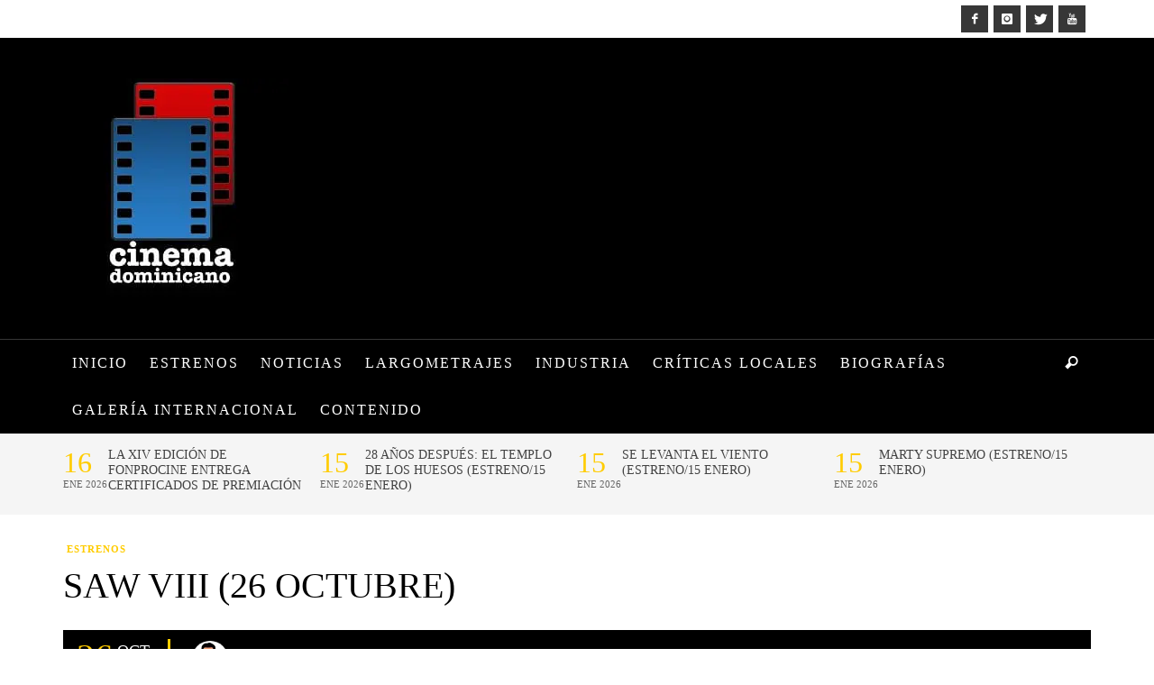

--- FILE ---
content_type: text/html; charset=UTF-8
request_url: https://cinemadominicano.com/saw-viii-26-octubre/
body_size: 40346
content:
<!-- This page is cached by the Hummingbird Performance plugin v3.17.1 - https://wordpress.org/plugins/hummingbird-performance/. --><!DOCTYPE html>
<html class="no-js"  lang="es">
	<head>
		<meta charset="UTF-8">

		<title itemprop="name">Saw VIII  (26 Octubre) | Cinema Dominicano</title><link rel="preload" as="font" href="https://cinemadominicano.com/wp-content/themes/blackmag/components/font-icons/iconic/font/iconic.woff?72572299" crossorigin><link rel="preload" as="font" href="https://cinemadominicano.com/wp-content/themes/blackmag/components/font-icons/social-icons/font/zocial.woff?97035448" crossorigin><style id="wphb-used-css-post">@charset "UTF-8";.wp-block-button__link{box-sizing:border-box;cursor:pointer;text-align:center;word-break:break-word;display:inline-block}.wp-block-button__link.aligncenter{text-align:center}:root :where(.wp-block-button .wp-block-button__link.is-style-outline),:root :where(.wp-block-button.is-style-outline > .wp-block-button__link){border:2px solid;padding:.667em 1.333em}:root :where(.wp-block-button .wp-block-button__link.is-style-outline:not(.has-text-color)),:root :where(.wp-block-button.is-style-outline > .wp-block-button__link:not(.has-text-color)){color:currentColor}:root :where(.wp-block-button .wp-block-button__link.is-style-outline:not(.has-background)),:root :where(.wp-block-button.is-style-outline > .wp-block-button__link:not(.has-background)){background-color:initial;background-image:none}.wp-block-columns{box-sizing:border-box;display:flex;flex-wrap:wrap!important;align-items:normal!important}@media (width >= 782px){.wp-block-columns{flex-wrap:nowrap!important}}:root :where(.wp-block-cover h1:not(.has-text-color)),:root :where(.wp-block-cover h2:not(.has-text-color)),:root :where(.wp-block-cover h3:not(.has-text-color)),:root :where(.wp-block-cover h4:not(.has-text-color)),:root :where(.wp-block-cover h5:not(.has-text-color)),:root :where(.wp-block-cover h6:not(.has-text-color)),:root :where(.wp-block-cover p:not(.has-text-color)){color:inherit}.wp-block-image a{display:inline-block}.wp-block-image img{box-sizing:border-box;vertical-align:bottom;max-width:100%;height:auto}.wp-block-image[style*=border-radius] img,.wp-block-image[style*=border-radius]>a{border-radius:inherit}.wp-block-image.aligncenter{text-align:center}.wp-block-image .aligncenter,.wp-block-image.aligncenter{display:table}.wp-block-image .aligncenter{margin-left:auto;margin-right:auto}.wp-block-image :where(figcaption){margin-top:.5em;margin-bottom:1em}:root :where(.wp-block-image.is-style-rounded img,.wp-block-image .is-style-rounded img){border-radius:9999px}.wp-block-image figure{margin:0}@keyframes turn-off-visibility{0%{opacity:1;visibility:visible}99%{opacity:0;visibility:visible}to{opacity:0;visibility:hidden}}@keyframes lightbox-zoom-out{0%{visibility:visible;transform:translate(-50%,-50%) scale(1)}99%{visibility:visible}to{transform:translate(calc((-100vw + var(--wp--lightbox-scrollbar-width))/ 2 + var(--wp--lightbox-initial-left-position)),calc(-50vh + var(--wp--lightbox-initial-top-position))) scale(var(--wp--lightbox-scale));visibility:hidden}}:root :where(.wp-block-latest-posts.is-grid){padding:0}:root :where(.wp-block-latest-posts.wp-block-latest-posts__list){padding-left:0}ol,ul{box-sizing:border-box}:root :where(.wp-block-list.has-background){padding:1.25em 2.375em}:root :where(p.has-background){padding:1.25em 2.375em}:where(p.has-text-color:not(.has-link-color)) a{color:inherit}:where(.wp-block-post-comments-form) input:not([type=submit]),:where(.wp-block-post-comments-form) textarea{border:1px solid #949494;font-family:inherit;font-size:1em}:where(.wp-block-post-comments-form) input:where(:not([type=submit]):not([type=checkbox])),:where(.wp-block-post-comments-form) textarea{padding:calc(.667em + 2px)}.wp-block-pullquote{box-sizing:border-box;overflow-wrap:break-word;text-align:center;margin:0 0 1em;padding:4em 0}.wp-block-pullquote blockquote,.wp-block-pullquote cite,.wp-block-pullquote p{color:inherit}.wp-block-pullquote blockquote{margin:0}.wp-block-pullquote p{margin-top:0}.wp-block-pullquote p:last-child{margin-bottom:0}.wp-block-pullquote cite,.wp-block-pullquote footer{position:relative}.wp-block-pullquote cite{color:inherit}.wp-block-post-template{max-width:100%;margin-top:0;margin-bottom:0;padding:0;list-style:none}:root :where(.wp-block-separator.is-style-dots){text-align:center;height:auto;line-height:1}:root :where(.wp-block-separator.is-style-dots):before{color:currentColor;content:"···";letter-spacing:2em;padding-left:2em;font-family:serif;font-size:1.5em}:root :where(.wp-block-site-logo.is-style-rounded){border-radius:9999px}:root :where(.wp-block-social-links .wp-social-link a){padding:.25em}:root :where(.wp-block-social-links.is-style-logos-only .wp-social-link a){padding:0}:root :where(.wp-block-social-links.is-style-pill-shape .wp-social-link a){padding-left:.66667em;padding-right:.66667em}:root :where(.wp-block-tag-cloud.is-style-outline){flex-wrap:wrap;gap:1ch;display:flex}:root :where(.wp-block-tag-cloud.is-style-outline a){border:1px solid;margin-right:0;padding:1ch 2ch;font-size:unset!important;text-decoration:none!important}:root :where(.wp-block-table-of-contents){box-sizing:border-box}:root{}:root .has-midnight-gradient-background{background:linear-gradient(135deg,#020381,#2874fc)}.aligncenter{clear:both}.screen-reader-text{clip:rect(1px,1px,1px,1px);clip-path:inset(50%);border:0;width:1px;height:1px;margin:-1px;padding:0;position:absolute;overflow:hidden;word-wrap:normal!important}.screen-reader-text:focus{clip-path:none;color:#444;z-index:100000;background-color:#ddd;width:auto;height:auto;padding:15px 23px 14px;font-size:1em;line-height:normal;text-decoration:none;display:block;top:5px;left:5px;clip:auto!important}html :where(.has-border-color){border-style:solid}html :where([style*=border-top-color]){border-top-style:solid}html :where([style*=border-right-color]){border-right-style:solid}html :where([style*=border-bottom-color]){border-bottom-style:solid}html :where([style*=border-left-color]){border-left-style:solid}html :where([style*=border-width]){border-style:solid}html :where([style*=border-top-width]){border-top-style:solid}html :where([style*=border-right-width]){border-right-style:solid}html :where([style*=border-bottom-width]){border-bottom-style:solid}html :where([style*=border-left-width]){border-left-style:solid}html :where(img[class*=wp-image-]){max-width:100%;height:auto}html :where(.is-position-sticky){}@media screen and (width <= 600px){html :where(.is-position-sticky){}}/*! This file is auto-generated */.wp-block-button__link{color:#fff;background-color:#32373c;border-radius:9999px;box-shadow:none;text-decoration:none;padding:calc(.667em + 2px) calc(1.333em + 2px);font-size:1.125em}.wp-block-file__button{background:#32373c;color:#fff;text-decoration:none}:root{--wp--preset--color--black:#000000;--wp--preset--color--cyan-bluish-gray:#abb8c3;--wp--preset--color--white:#ffffff;--wp--preset--color--pale-pink:#f78da7;--wp--preset--color--vivid-red:#cf2e2e;--wp--preset--color--luminous-vivid-orange:#ff6900;--wp--preset--color--luminous-vivid-amber:#fcb900;--wp--preset--color--light-green-cyan:#7bdcb5;--wp--preset--color--vivid-green-cyan:#00d084;--wp--preset--color--pale-cyan-blue:#8ed1fc;--wp--preset--color--vivid-cyan-blue:#0693e3;--wp--preset--color--vivid-purple:#9b51e0;--wp--preset--gradient--vivid-cyan-blue-to-vivid-purple:linear-gradient(135deg,rgba(6,147,227,1) 0%,rgb(155,81,224) 100%);--wp--preset--gradient--light-green-cyan-to-vivid-green-cyan:linear-gradient(135deg,rgb(122,220,180) 0%,rgb(0,208,130) 100%);--wp--preset--gradient--luminous-vivid-amber-to-luminous-vivid-orange:linear-gradient(135deg,rgba(252,185,0,1) 0%,rgba(255,105,0,1) 100%);--wp--preset--gradient--luminous-vivid-orange-to-vivid-red:linear-gradient(135deg,rgba(255,105,0,1) 0%,rgb(207,46,46) 100%);--wp--preset--gradient--very-light-gray-to-cyan-bluish-gray:linear-gradient(135deg,rgb(238,238,238) 0%,rgb(169,184,195) 100%);--wp--preset--gradient--cool-to-warm-spectrum:linear-gradient(135deg,rgb(74,234,220) 0%,rgb(151,120,209) 20%,rgb(207,42,186) 40%,rgb(238,44,130) 60%,rgb(251,105,98) 80%,rgb(254,248,76) 100%);--wp--preset--gradient--blush-light-purple:linear-gradient(135deg,rgb(255,206,236) 0%,rgb(152,150,240) 100%);--wp--preset--gradient--blush-bordeaux:linear-gradient(135deg,rgb(254,205,165) 0%,rgb(254,45,45) 50%,rgb(107,0,62) 100%);--wp--preset--gradient--luminous-dusk:linear-gradient(135deg,rgb(255,203,112) 0%,rgb(199,81,192) 50%,rgb(65,88,208) 100%);--wp--preset--gradient--pale-ocean:linear-gradient(135deg,rgb(255,245,203) 0%,rgb(182,227,212) 50%,rgb(51,167,181) 100%);--wp--preset--gradient--electric-grass:linear-gradient(135deg,rgb(202,248,128) 0%,rgb(113,206,126) 100%);--wp--preset--gradient--midnight:linear-gradient(135deg,rgb(2,3,129) 0%,rgb(40,116,252) 100%);--wp--preset--font-size--small:13px;--wp--preset--font-size--medium:20px;--wp--preset--font-size--large:36px;--wp--preset--font-size--x-large:42px}body .is-layout-flex{display:flex}.is-layout-flex{flex-wrap:wrap;align-items:center}.is-layout-flex>:is(*,div){margin:0}body .is-layout-grid{display:grid}.is-layout-grid>:is(*,div){margin:0}.has-black-color{color:var(--wp--preset--color--black)!important}.has-cyan-bluish-gray-color{color:var(--wp--preset--color--cyan-bluish-gray)!important}.has-white-color{color:var(--wp--preset--color--white)!important}.has-pale-pink-color{color:var(--wp--preset--color--pale-pink)!important}.has-vivid-red-color{color:var(--wp--preset--color--vivid-red)!important}.has-luminous-vivid-orange-color{color:var(--wp--preset--color--luminous-vivid-orange)!important}.has-luminous-vivid-amber-color{color:var(--wp--preset--color--luminous-vivid-amber)!important}.has-light-green-cyan-color{color:var(--wp--preset--color--light-green-cyan)!important}.has-vivid-green-cyan-color{color:var(--wp--preset--color--vivid-green-cyan)!important}.has-pale-cyan-blue-color{color:var(--wp--preset--color--pale-cyan-blue)!important}.has-vivid-cyan-blue-color{color:var(--wp--preset--color--vivid-cyan-blue)!important}.has-vivid-purple-color{color:var(--wp--preset--color--vivid-purple)!important}.has-black-background-color{background-color:var(--wp--preset--color--black)!important}.has-cyan-bluish-gray-background-color{background-color:var(--wp--preset--color--cyan-bluish-gray)!important}.has-white-background-color{background-color:var(--wp--preset--color--white)!important}.has-pale-pink-background-color{background-color:var(--wp--preset--color--pale-pink)!important}.has-vivid-red-background-color{background-color:var(--wp--preset--color--vivid-red)!important}.has-luminous-vivid-orange-background-color{background-color:var(--wp--preset--color--luminous-vivid-orange)!important}.has-luminous-vivid-amber-background-color{background-color:var(--wp--preset--color--luminous-vivid-amber)!important}.has-light-green-cyan-background-color{background-color:var(--wp--preset--color--light-green-cyan)!important}.has-vivid-green-cyan-background-color{background-color:var(--wp--preset--color--vivid-green-cyan)!important}.has-pale-cyan-blue-background-color{background-color:var(--wp--preset--color--pale-cyan-blue)!important}.has-vivid-cyan-blue-background-color{background-color:var(--wp--preset--color--vivid-cyan-blue)!important}.has-vivid-purple-background-color{background-color:var(--wp--preset--color--vivid-purple)!important}.has-black-border-color{border-color:var(--wp--preset--color--black)!important}.has-cyan-bluish-gray-border-color{border-color:var(--wp--preset--color--cyan-bluish-gray)!important}.has-white-border-color{border-color:var(--wp--preset--color--white)!important}.has-pale-pink-border-color{border-color:var(--wp--preset--color--pale-pink)!important}.has-vivid-red-border-color{border-color:var(--wp--preset--color--vivid-red)!important}.has-luminous-vivid-orange-border-color{border-color:var(--wp--preset--color--luminous-vivid-orange)!important}.has-luminous-vivid-amber-border-color{border-color:var(--wp--preset--color--luminous-vivid-amber)!important}.has-light-green-cyan-border-color{border-color:var(--wp--preset--color--light-green-cyan)!important}.has-vivid-green-cyan-border-color{border-color:var(--wp--preset--color--vivid-green-cyan)!important}.has-pale-cyan-blue-border-color{border-color:var(--wp--preset--color--pale-cyan-blue)!important}.has-vivid-cyan-blue-border-color{border-color:var(--wp--preset--color--vivid-cyan-blue)!important}.has-vivid-purple-border-color{border-color:var(--wp--preset--color--vivid-purple)!important}.has-vivid-cyan-blue-to-vivid-purple-gradient-background{background:var(--wp--preset--gradient--vivid-cyan-blue-to-vivid-purple)!important}.has-light-green-cyan-to-vivid-green-cyan-gradient-background{background:var(--wp--preset--gradient--light-green-cyan-to-vivid-green-cyan)!important}.has-luminous-vivid-amber-to-luminous-vivid-orange-gradient-background{background:var(--wp--preset--gradient--luminous-vivid-amber-to-luminous-vivid-orange)!important}.has-luminous-vivid-orange-to-vivid-red-gradient-background{background:var(--wp--preset--gradient--luminous-vivid-orange-to-vivid-red)!important}.has-very-light-gray-to-cyan-bluish-gray-gradient-background{background:var(--wp--preset--gradient--very-light-gray-to-cyan-bluish-gray)!important}.has-cool-to-warm-spectrum-gradient-background{background:var(--wp--preset--gradient--cool-to-warm-spectrum)!important}.has-blush-light-purple-gradient-background{background:var(--wp--preset--gradient--blush-light-purple)!important}.has-blush-bordeaux-gradient-background{background:var(--wp--preset--gradient--blush-bordeaux)!important}.has-luminous-dusk-gradient-background{background:var(--wp--preset--gradient--luminous-dusk)!important}.has-pale-ocean-gradient-background{background:var(--wp--preset--gradient--pale-ocean)!important}.has-electric-grass-gradient-background{background:var(--wp--preset--gradient--electric-grass)!important}.has-midnight-gradient-background{background:var(--wp--preset--gradient--midnight)!important}.has-small-font-size{font-size:var(--wp--preset--font-size--small)!important}.has-medium-font-size{font-size:var(--wp--preset--font-size--medium)!important}.has-large-font-size{font-size:var(--wp--preset--font-size--large)!important}.has-x-large-font-size{font-size:var(--wp--preset--font-size--x-large)!important}:root :where(.wp-block-pullquote){font-size:1.5em;line-height:1.6}.wpcf7 input[type=file]{cursor:pointer}.wpcf7 input[type=file]:disabled{cursor:default}.wpcf7 input[type=email],.wpcf7 input[type=url]{direction:ltr}@font-face{font-display: swap;font-family:iconic;src:url("https://cinemadominicano.com/wp-content/themes/blackmag/components/font-icons/iconic/font/iconic.eot?72572299");src:url("https://cinemadominicano.com/wp-content/themes/blackmag/components/font-icons/iconic/font/iconic.eot?72572299#iefix") format("embedded-opentype"),url("https://cinemadominicano.com/wp-content/themes/blackmag/components/font-icons/iconic/font/iconic.woff?72572299") format("woff"),url("https://cinemadominicano.com/wp-content/themes/blackmag/components/font-icons/iconic/font/iconic.ttf?72572299") format("truetype"),url("https://cinemadominicano.com/wp-content/themes/blackmag/components/font-icons/iconic/font/iconic.svg?72572299#iconic") format("svg");font-weight:400;font-style:normal}[class*=" icon-iconic-"]:before,[class^=icon-iconic-]:before{speak:none;text-decoration:inherit;text-align:center;font-variant:normal;text-transform:none;width:1em;margin-left:.2em;margin-right:.2em;font-family:iconic;font-style:normal;font-weight:400;line-height:1em;display:inline-block}.icon-iconic-heart-empty:before{content:""}.icon-iconic-eye:before{content:""}.icon-iconic-tag:before{content:""}.icon-iconic-comment-alt2:before{content:""}.icon-iconic-share:before{content:""}.icon-iconic-search:before{content:""}.icon-iconic-clock:before{content:""}@font-face{font-display: swap;font-family:zocial;src:url("https://cinemadominicano.com/wp-content/themes/blackmag/components/font-icons/social-icons/font/zocial.eot?97035448");src:url("https://cinemadominicano.com/wp-content/themes/blackmag/components/font-icons/social-icons/font/zocial.eot?97035448#iefix") format("embedded-opentype"),url("https://cinemadominicano.com/wp-content/themes/blackmag/components/font-icons/social-icons/font/zocial.woff?97035448") format("woff"),url("https://cinemadominicano.com/wp-content/themes/blackmag/components/font-icons/social-icons/font/zocial.ttf?97035448") format("truetype"),url("https://cinemadominicano.com/wp-content/themes/blackmag/components/font-icons/social-icons/font/zocial.svg?97035448#zocial") format("svg");font-weight:400;font-style:normal}[class*=" icon-social-"]:before,[class^=icon-social-]:before{speak:none;text-decoration:inherit;text-align:center;font-variant:normal;text-transform:none;width:1em;margin-left:.2em;margin-right:.2em;font-family:zocial;font-style:normal;font-weight:400;line-height:1em;display:inline-block}.icon-social-gplus:before{content:""}.icon-social-pinterest:before{content:""}.icon-social-twitter:before{content:""}.icon-social-youtube:before{content:""}.icon-social-facebook:before{content:""}.icon-social-instagram:before{content:""}/*!
Animate.css - http://daneden.me/animate
Licensed under the MIT license

Copyright (c) 2013 Daniel Eden

Permission is hereby granted, free of charge, to any person obtaining a copy of this software and associated documentation files (the "Software"), to deal in the Software without restriction, including without limitation the rights to use, copy, modify, merge, publish, distribute, sublicense, and/or sell copies of the Software, and to permit persons to whom the Software is furnished to do so, subject to the following conditions:

The above copyright notice and this permission notice shall be included in all copies or substantial portions of the Software.

THE SOFTWARE IS PROVIDED "AS IS", WITHOUT WARRANTY OF ANY KIND, EXPRESS OR IMPLIED, INCLUDING BUT NOT LIMITED TO THE WARRANTIES OF MERCHANTABILITY, FITNESS FOR A PARTICULAR PURPOSE AND NONINFRINGEMENT. IN NO EVENT SHALL THE AUTHORS OR COPYRIGHT HOLDERS BE LIABLE FOR ANY CLAIM, DAMAGES OR OTHER LIABILITY, WHETHER IN AN ACTION OF CONTRACT, TORT OR OTHERWISE, ARISING FROM, OUT OF OR IN CONNECTION WITH THE SOFTWARE OR THE USE OR OTHER DEALINGS IN THE SOFTWARE.
*/.animated{-webkit-animation-duration:1s;animation-duration:1s;-webkit-animation-fill-mode:both;animation-fill-mode:both}@-webkit-keyframes fadeInDown{0%{opacity:0;-webkit-transform:translateY(-20px);transform:translateY(-20px)}100%{opacity:1;-webkit-transform:translateY(0);transform:translateY(0)}}@keyframes fadeInDown{0%{opacity:0;-webkit-transform:translateY(-20px);-ms-transform:translateY(-20px);transform:translateY(-20px)}100%{opacity:1;-webkit-transform:translateY(0);-ms-transform:translateY(0);transform:translateY(0)}}@-webkit-keyframes slideInLeft{0%{opacity:0;-webkit-transform:translateX(-2000px);transform:translateX(-2000px)}100%{-webkit-transform:translateX(0);transform:translateX(0)}}@keyframes slideInLeft{0%{opacity:0;-webkit-transform:translateX(-2000px);-ms-transform:translateX(-2000px);transform:translateX(-2000px)}100%{-webkit-transform:translateX(0);-ms-transform:translateX(0);transform:translateX(0)}}/*! normalize.css v3.0.1 | MIT License | git.io/normalize */html{font-family:sans-serif;-ms-text-size-adjust:100%;-webkit-text-size-adjust:100%}body{margin:0}article,aside,figure,footer,header,main,nav,summary{display:block}[hidden],template{display:none}a{background:0 0}a:active,a:hover{outline:0}b,strong{font-weight:700}h1{font-size:2em;margin:.67em 0}mark{background:#ff0;color:#000}small{font-size:80%}img{border:0}figure{margin:1em 40px}button,input,select,textarea{color:inherit;font:inherit;margin:0}button{overflow:visible}button,select{text-transform:none}button,html input[type=button],input[type=reset],input[type=submit]{-webkit-appearance:button;cursor:pointer}button[disabled],html input[disabled]{cursor:default}button::-moz-focus-inner,input::-moz-focus-inner{border:0;padding:0}input{line-height:normal}input[type=checkbox]{box-sizing:border-box;padding:0}input[type=search]{-webkit-appearance:textfield;-moz-box-sizing:content-box;-webkit-box-sizing:content-box;box-sizing:content-box}input[type=search]::-webkit-search-cancel-button,input[type=search]::-webkit-search-decoration{-webkit-appearance:none}textarea{overflow:auto}td{padding:0}*{-webkit-box-sizing:border-box;-moz-box-sizing:border-box;box-sizing:border-box}:after,:before{-webkit-box-sizing:border-box;-moz-box-sizing:border-box;box-sizing:border-box}html{font-size:10px;-webkit-tap-highlight-color:transparent}body{font-family:"Helvetica Neue",Helvetica,Arial,sans-serif;font-size:14px;line-height:1.428571429;color:#333;background-color:#fff}button,input,select,textarea{font-family:inherit;font-size:inherit;line-height:inherit}a{color:#428bca;text-decoration:none}a:focus,a:hover{color:#2a6496;text-decoration:underline}a:focus{outline:thin dotted;outline:5px auto -webkit-focus-ring-color;outline-offset:-2px}figure{margin:0}img{vertical-align:middle}.container{margin-right:auto;margin-left:auto;padding-left:15px;padding-right:15px}.container:after,.container:before{content:" ";display:table}.container:after{clear:both}@media (min-width:768px){.container{width:750px}}@media (min-width:992px){.container{width:970px}}@media (min-width:1200px){.container{width:1170px}}.row{margin-left:-15px;margin-right:-15px}.row:after,.row:before{content:" ";display:table}.row:after{clear:both}.col-md-4,.col-sm-12{position:relative;min-height:1px;padding-left:15px;padding-right:15px}@media (min-width:768px){.col-sm-12{float:left}.col-sm-12{width:100%}}@media (min-width:992px){.col-md-4{float:left}.col-md-4{width:33.3333333333%}}[class*=vw-block-grid-]{display:block;margin:-15px;padding:0}[class*=vw-block-grid-]:after,[class*=vw-block-grid-]:before{content:" ";display:table}[class*=vw-block-grid-]:after{clear:both}.vw-block-grid-item{display:inline;margin:0;padding:15px;height:auto;float:left;list-style:none}.vw-block-grid-xs-1>.vw-block-grid-item{width:100%}.vw-block-grid-xs-1>.vw-block-grid-item:nth-of-type(n){clear:none}.vw-block-grid-xs-1>.vw-block-grid-item:nth-of-type(1n1){clear:both}@media (min-width:768px){.vw-block-grid-sm-2>.vw-block-grid-item{width:50%}.vw-block-grid-sm-2>.vw-block-grid-item:nth-of-type(n){clear:none}.vw-block-grid-sm-2>.vw-block-grid-item:nth-of-type(2n1){clear:both}}.flexslider a:active,.flexslider a:focus{outline:0}.flexslider{z-index:0;margin:0;padding:0;overflow:hidden}.flexslider{zoom:1;margin:0 0 30px;padding:0;position:relative}.invisible{visibility:hidden}.hidden{visibility:hidden!important;display:none!important}@-ms-viewport{width:device-width}body{margin:0;line-height:1.6em}textarea{-webkit-appearance:none;border-radius:0;max-width:100%}.clearfix:after,.clearfix:before{content:" ";display:table}.clearfix:after{clear:both}blockquote{letter-spacing:1px;font-size:31px;font-weight:400;line-height:1em}cite{font-style:italic!important}cite:before{content:"—";opacity:.5}h1,h2,h3,h4,h5,h6{line-height:1.25}h1 em,h2 em,h3 em,h4 em,h5 em,h6 em{font-style:inherit}h1 a,h2 a,h3 a,h4 a,h5 a,h6 a{color:inherit;text-decoration:none}img{max-width:100%;height:auto}.vw-button,button,input[type=button],input[type=search],input[type=submit],input[type=text]{box-sizing:border-box;-webkit-appearance:none;border-radius:0;padding:5px 10px;line-height:28px}.vw-button,button,input[type=button],input[type=submit]{text-transform:uppercase;background-color:#666;border:0 solid;margin-bottom:5px;margin-right:4px;font-size:12px;line-height:30px;-webkit-transition:all .2s ease-out;-moz-transition:all .2s ease-out;transition:all .2s ease-out;color:#fff!important;letter-spacing:1px!important}input[type=search],input[type=text]{border:1px solid}.aligncenter,div.aligncenter{margin:15px auto;display:block}.aligncenter{margin:15px auto;display:block}a img.aligncenter{margin-left:auto;margin-right:auto;display:block}.wp-caption{color:#fff;background:#000;max-width:100%}.wp-caption.aligncenter{margin-top:2em;margin-bottom:2em}.wp-caption.aligncenter:after,.wp-caption.aligncenter:before{content:" ";display:table}.wp-caption.aligncenter:after{clear:both}.wp-caption img{border:0;width:auto;height:auto;margin:0;padding:0}.wp-caption p.wp-caption-text{border-left:3px solid;margin:8px 0 8px 10px;padding:0 10px;font-size:13px;font-style:italic;line-height:1.2em}.wp-post-image{max-width:100%;height:auto;margin-bottom:15px}.vw-logo-wrapper{width:100%}.vw-logo-link{display:inline-block}.vw-logo-link:hover{text-decoration:none}.vw-site-header.vw-site-header-style-left-logo .vw-site-header-inner{padding:45px 0}.vw-site-header.vw-site-header-style-left-logo .vw-logo-wrapper{vertical-align:middle;display:table-cell}@media (width <= 991px){.vw-site-header.vw-site-header-style-left-logo .vw-mobile-nav-button-wrapper{width:100%}}.vw-bottom-bar-left,.vw-top-bar-left{float:left}.vw-bottom-bar-right,.vw-top-bar-right{text-align:right}@media (width <= 767px){.vw-bottom-bar-left,.vw-bottom-bar-right,.vw-top-bar-left,.vw-top-bar-right{text-align:center;float:none}}.vw-sidebar-position-right .vw-page-content{min-height:1px;padding-left:15px;padding-right:15px;position:relative}@media (width >= 768px){.vw-sidebar-position-right .vw-page-content{float:left;width:66.6667%}}.vw-sidebar-position-right .vw-page-sidebar{min-height:1px;padding-left:15px;padding-right:15px;position:relative}@media (width >= 768px){.vw-sidebar-position-right .vw-page-sidebar{float:left;width:33.3333%}}.vw-footer-sidebars,.vw-page-wrapper{padding:30px 0}@media (width <= 991px){.vw-footer-sidebar+.vw-footer-sidebar{margin-top:30px}}.vw-bottom-bar-wrapper-inner{padding:15px 0}.vw-menu{margin:0;padding:0}.vw-menu li{list-style:none}.vw-menu a{text-decoration:none}.vw-menu .menu-item-depth-0{display:inline-block}.vw-menu .menu-item-depth-0>.sub-menu-wrapper{box-shadow:0 0 10px #0000001a}.vw-menu .menu-link{padding:10px;display:block}.vw-menu .main-menu-link{z-index:20000}.vw-menu .sub-menu{width:250px;padding:0;position:relative}.vw-menu .sub-menu-wrapper{-webkit-backface-visibility:hidden;text-align:left}.vw-menu .sub-menu-link{position:relative}.vw-menu .sub-menu-link.sf-with-ul:after{border-left-color:#000!important}.vw-menu-main-wrapper{border-top:1px solid}.vw-menu-location-main{position:relative}.vw-menu-location-main .main-menu-link{text-transform:uppercase;padding:15px 10px;font-size:.9em;font-weight:700;position:relative}.vw-menu-location-main .sub-menu-wrapper{z-index:100000;background-color:#eee;display:none;position:absolute}.vw-menu-location-main .main-menu-item .main-menu-link{color:inherit}.vw-menu-location-main .menu-item-depth-1 .sub-menu-wrapper{top:0;left:100%}@media (width <= 991px){.vw-menu-location-main{display:none}}.vw-menu-location-main .vw-menu-additional-icons{height:100%;display:inline-block;position:absolute;top:0;right:0}.vw-menu-location-main .vw-menu-additional-logo{float:left;opacity:0;width:0;display:inline-block;overflow:hidden}.vw-menu-location-main .vw-menu-additional-logo a{word-wrap:initial}.vw-menu-location-main .vw-menu-additional-logo img{width:auto;max-height:36px}.is-sticky .vw-menu-location-main .vw-menu-additional-logo{opacity:1;width:auto}.is-sticky .vw-menu-location-main .vw-menu-additional-logo img{-webkit-animation-name:slideInLeft;animation-name:slideInLeft;-webkit-animation-duration:.5s;animation-duration:.5s}.vw-mobile-nav-button{cursor:pointer;vertical-align:middle;padding:5px;display:inline-block}.vw-mobile-nav-button-wrapper{text-align:right;display:none}@media (width <= 991px){.vw-mobile-nav-button-wrapper{vertical-align:middle;display:table-cell}}.vw-menu-location-bottom,.vw-menu-location-top{text-transform:uppercase;font-size:12px}.vw-menu-location-bottom .main-menu-item .main-menu-link{-webkit-transition:all .25s ease-out;-moz-transition:all .25s ease-out;transition:all .25s ease-out}.vw-menu-mobile-wrapper{display:none}.entry-title,.vw-post-content{-ms-word-wrap:break-word;word-wrap:break-word}.entry-title{text-transform:uppercase;margin-top:0;font-size:40px;line-height:1.1em}article .vw-post-meta-large{margin-bottom:30px}.vw-post-content>:first-child,article.page>:first-child{margin-top:0}.vw-about-author-section,.vw-page-content>article,.vw-post-comments,.vw-post-navigation,.vw-related-posts{margin-bottom:50px}.vw-page-content>article+.vw-post-navigation{margin-top:-15px;margin-bottom:40px}.vw-post-comments-title,.vw-related-posts-title{text-transform:uppercase;padding-bottom:10px;font-size:22px}body.single .vw-featured-image{margin-bottom:30px}body.single .vw-featured-image{position:relative}body.single .vw-featured-image img{margin:0}.vw-post-navigation{text-transform:uppercase;border-top:4px solid;padding:20px 0 0}.vw-post-navigation .wp-post-image{margin:0}.vw-post-navigation-next,.vw-post-navigation-previous{float:left;width:49%;padding:10px 0;-webkit-transition:background-color .15s ease-out;-moz-transition:background-color .15s ease-out;transition:background-color .15s ease-out}.vw-post-navigation-next:hover,.vw-post-navigation-previous:hover{text-decoration:none}.vw-post-navigation-previous{margin-right:1%}.vw-post-navigation-previous .wp-post-image{float:left;margin-right:15px}.vw-post-navigation-previous .wp-post-image+.vw-post-navigation-content{margin-left:75px}.vw-post-navigation-previous .vw-post-navigation-content{margin-left:15px}.vw-post-navigation-next{text-align:right;margin-left:1%}.vw-post-navigation-next .wp-post-image{float:right;margin-left:15px}.vw-post-navigation-next .wp-post-image+.vw-post-navigation-content{margin-right:75px}.vw-post-navigation-next .vw-post-navigation-content{margin-right:15px}.vw-post-navigation-content{display:block}.vw-post-navigation-title{margin:0;font-size:14px}.vw-post-navigation-label{letter-spacing:1px;font-size:10px;font-weight:700}.vw-post-navigation-title-no-link{opacity:.3}.vw-about-author-section{position:relative}.vw-about-author-section .vw-author-avatar{float:left;margin-right:25px;padding-top:10px;padding-bottom:10px;position:relative}.vw-about-author-section .vw-author-avatar+.vw-about-author{margin-left:175px}@media (width <= 767px){.vw-about-author-section{padding:10px}.vw-about-author-section .vw-author-avatar{float:none;text-align:center}.vw-about-author-section .vw-author-avatar+.vw-about-author{margin-left:0}}.vw-about-author-section .vw-about-author{padding-bottom:15px}.vw-about-author-section .vw-author-name{color:#fff;text-transform:uppercase;border-left:3px solid;margin-top:15px;margin-bottom:15px;padding-left:10px;font-size:1.4em}.vw-about-author-section .vw-author-bio{margin-bottom:20px;padding-right:25px;font-size:.95em;line-height:1.5em}.vw-post-meta-large .vw-post-meta,.vw-post-meta-large .vw-post-meta-icons{padding:10px 15px;display:table-cell}@media (width <= 767px){.vw-post-meta-large .vw-post-meta,.vw-post-meta-large .vw-post-meta-icons{display:block}}.vw-post-meta-large{background-color:#000;width:100%;display:table}.vw-post-meta-large .vw-date-box{float:none;vertical-align:middle;border-right:3px solid #373737;margin-right:20px;padding:0 20px 0 0;display:inline-block}.vw-post-meta-large .vw-date-box>*{float:left}.vw-post-meta-large .vw-date-box-date{margin-right:5px}.vw-post-meta-large .vw-date-box-month>span{text-align:left;display:block}.vw-post-meta-large .vw-date-box-month>span:first-child{opacity:1;margin-top:4px;font-size:18px;font-weight:400;line-height:1em}.vw-post-meta-large .vw-author-avatar{vertical-align:middle;border-radius:50%;margin-right:15px;display:inline-block;overflow:hidden}.vw-post-meta-large .avatar:hover{opacity:.5}.vw-post-meta-large .author-name{text-transform:uppercase;font-size:14px}.vw-post-meta-large .vw-header-font{color:#fff}.vw-post-meta-icons{text-align:right;font-size:14px}.vw-post-meta-icons .vw-icon{vertical-align:middle;color:#fff;margin-top:-5px;font-size:18px;display:inline-block}.vw-post-meta-icon{margin-left:7px;padding:10px 10px 10px 5px;-webkit-transition:all .25s ease-out;-moz-transition:all .25s ease-out;transition:all .25s ease-out;display:inline-block}.vw-post-meta-icon:first-child{margin-left:0}.vw-post-meta-icon:hover{text-decoration:none}@media (width <= 991px){.vw-post-meta-large .vw-post-meta,.vw-post-meta-large .vw-post-meta-icons{display:block}.vw-post-meta-icons{text-align:left;margin-top:15px;position:relative}.vw-post-meta-icons:before{content:"";background-color:#ffffff26;height:4px;display:block;position:absolute;top:-10px;left:15px;right:15px}.vw-post-meta-large .vw-post-meta-icons{padding-top:0}}.vw-tag-links{text-transform:uppercase;margin-top:2em;font-size:12px}.vw-tag-links a{color:#ddd;background-color:#000;margin-bottom:3px;margin-left:.5em;padding:2px 8px;-webkit-transition:all .2s ease-out;-moz-transition:all .2s ease-out;transition:all .2s ease-out;display:inline-block}.vw-tag-links a:hover{color:#fff;text-decoration:none}.vw-tag-links-title{margin-right:10px;font-weight:700}.vw-post-likes-count.vw-post-liked .vw-icon:before{content:""}.vw-post-likes-count.vw-post-liked:hover .vw-icon{color:#fff}.vw-page-links .vw-page-link{text-align:center;color:#fff;background-color:#000;min-width:1.5em;padding:0 4px;font-weight:700;-webkit-transition:all .2s ease-out;-moz-transition:all .2s ease-out;transition:all .2s ease-out;display:inline-block}.vw-page-navigation-pagination{z-index:100;padding:4px 8px;display:inline-block;position:relative}.vw-page-navigation-pagination .page-numbers{color:inherit;text-align:center;background-color:#000;min-width:2.5em;margin-bottom:3px;margin-right:3px;padding:6px 8px;font-weight:700;text-decoration:none;-webkit-transition:all .25s ease-out;-moz-transition:all .25s ease-out;transition:all .25s ease-out;display:inline-block;color:#fff!important}.vw-page-navigation-pagination .page-numbers.current,.vw-page-navigation-pagination .page-numbers:hover{color:#fff}.vw-page-navigation-pagination .page-numbers:last-child{margin-right:0}.vw-post-box{background-color:#eee}.vw-post-box .vw-post-box-thumbnail{display:block;position:relative;overflow:hidden}.vw-post-box .wp-post-image{width:100%;margin:0;-webkit-transition:all .35s ease-out;-moz-transition:all .35s ease-out;transition:all .35s ease-out}.vw-post-box .vw-post-box-title{text-transform:uppercase;word-break:break-word;font-size:18px;line-height:1.2em}.vw-post-box .vw-post-box-title a{color:inherit}.vw-post-box .vw-post-box-footer{text-transform:uppercase;letter-spacing:1px;background-color:#000;padding:10px 20px;font-size:11px;position:relative}.vw-post-box .vw-post-box-footer .vw-icon,.vw-post-box .vw-post-box-footer a,.vw-post-box .vw-post-box-footer span{color:#fff}.vw-post-box .vw-icon{font-size:16px}.vw-post-box .vw-post-format-icon{color:#fff;background-color:#000000b3;border-radius:50%;-webkit-transition:all .2s ease-out;-moz-transition:all .2s ease-out;transition:all .2s ease-out;position:absolute;top:10px;right:10px}.vw-post-box .vw-post-format-icon i{text-align:center;width:40px;height:40px;font-size:18px;line-height:37px;display:inline-block}.vw-post-box:hover .vw-post-format-icon{color:#fff}.vw-post-box .vw-icon,.vw-post-box .vw-post-likes-number,.vw-post-box .vw-post-view-number{color:#666}.vw-post-style-classic .vw-post-box-title{margin:0 0 40px 60px;position:relative}.vw-post-style-classic .vw-post-box-title a:hover{text-decoration:none}.vw-post-style-classic .vw-post-box-inner{padding:20px}.vw-post-style-classic .avatar{vertical-align:top;border-radius:50%;margin-right:5px}.vw-post-style-box{-webkit-transition:all .25s ease-in;-moz-transition:all .25s ease-in;transition:all .25s ease-in}.vw-post-style-box .vw-post-box-title{color:#fff;background-color:#00000080;margin:0;padding:15px 20px;font-size:18px;line-height:1.3em;display:block;position:absolute;bottom:0;left:0;right:0}.vw-post-style-box .vw-post-box-title:first-child{position:static}.vw-post-style-box .vw-review-summary-bar+.vw-post-box-title{bottom:10px}.vw-post-style-box .vw-post-date{display:inline-block}.vw-post-style-box .vw-post-box-footer{padding:10px 20px}.vw-post-style-box .vw-post-comment-count{float:right}.vw-post-style-classic .vw-post-box-title{margin-left:80px}.vw-post-style-classic .vw-post-box-title:after{content:"";background-color:#00000026;width:30px;height:3px;display:inline-block;position:absolute;bottom:-15px;left:0}.vw-post-style-classic .vw-post-box-read-more{background-color:#ffffff26;padding:15px;line-height:1em;-webkit-transition:all .2s ease-out;-moz-transition:all .2s ease-out;transition:all .2s ease-out;position:absolute;top:0;bottom:0;right:0}.vw-post-style-classic .vw-post-box-read-more .vw-icon{font-size:14px}@media (width <= 991px){.vw-post-style-classic .vw-post-box-read-more span{display:none}.vw-post-style-classic .vw-post-box-read-more .vw-icon{font-size:16px}}.vw-post-style-classic .vw-post-comment-count{margin-left:20px}.vw-post-style-classic+.vw-post-style-classic{margin-top:50px}.vw-review-summary-bar{z-index:1000;background-color:#000;width:100%;height:14px;font-size:14px;font-weight:700;line-height:1em;display:table;position:absolute;bottom:0;left:0;right:0}.vw-review-summary-bar .vw-review-score,.vw-review-summary-bar .vw-review-score-bar{height:1em;display:table-cell}.vw-review-summary-bar .vw-review-score-bar{background-color:#fc0}.vw-review-summary-bar .vw-review-score{color:#fc0;padding:0 5px}.vw-review-summary-bar .vw-review-score span{margin-left:2px;font-size:11px}.vw-post-style-small-left-thumbnail.vw-post-box{background-color:#0000}.vw-post-style-small-left-thumbnail .vw-post-box-thumbnail{float:left;display:inline-block}.vw-post-style-small-left-thumbnail .vw-post-box-inner{margin-left:80px}.vw-post-style-small-left-thumbnail .vw-post-box-title{margin-top:0;margin-bottom:5px;font-size:1.1em}.vw-post-style-small-left-thumbnail .vw-post-meta-icon{margin-left:0;padding-top:0;padding-bottom:0}.vw-post-style-small-left-thumbnail .vw-icon{font-size:14px}.vw-post-style-small-left-thumbnail .vw-post-likes-number,.vw-post-style-small-left-thumbnail .vw-post-view-number{font-size:12px}.vw-post-style-small-comment .vw-post-box-title{word-break:break-word;text-transform:none;margin-top:0;margin-left:0;font-size:12px;color:#666!important}.vw-post-style-small-comment .vw-comment-meta{border-left:2px solid;margin-left:55px;padding-left:10px}.vw-post-style-small-comment+.vw-post-style-small-comment{margin-top:20px}.vw-post-loop-small-left-thumbnail .vw-post-box+.vw-post-box{margin-top:20px}.vw-post-style-small-left-thumbnail{background:0 0}.vw-site-social-profile{margin:6px 6px 0;display:inline-block}.vw-author-socials a,.vw-site-social-profile-icon{color:#fff;background-color:#373737;width:30px;height:30px;margin-bottom:6px;margin-right:6px;padding:4px 7px;font-size:12px;-webkit-transition:background .15s ease-out;-moz-transition:background .15s ease-out;transition:background .15s ease-out;display:inline-block}.vw-author-socials a:hover,.vw-site-social-profile-icon:hover{color:#fff}.vw-author-socials a:last-child,.vw-site-social-profile-icon:last-child{margin-right:0}.vw-breaking-news-bar{background-color:#222;padding:15px 0;position:relative}.vw-breaking-news.invisible{height:60px;overflow:hidden}.vw-breaking-news-list{margin:0;padding-left:0;list-style:none;position:relative;overflow:hidden}.vw-breaking-news-list li{float:left;width:25%;min-width:200px;min-height:60px;padding-right:15px;display:inline-block;position:relative}.vw-breaking-news-list li+li:before{content:"";border-left:3px solid #80808026;height:500px;display:inline-block;position:absolute;left:-15px}.vw-breaking-news-post-date{color:#fff;margin-top:6px;font-size:32px;font-weight:bolder;display:inline-block;position:absolute}.vw-breaking-news-month{text-transform:uppercase;color:#ddd;opacity:.8;padding-top:8px;font-size:11px;font-weight:300;line-height:1em;display:block}.vw-breaking-news-link{color:#ddd;text-transform:uppercase;word-break:break-word;margin-left:50px;font-size:14px;line-height:17px;display:inline-block}.vw-page-title-wrapper-top.vw-has-background{background:url("[data-uri]") 50% 80px no-repeat!important}.vw-page-title-wrapper-top.vw-has-background:before{content:"";z-index:10000;background-image:-webkit-linear-gradient(top,#0000001a 0,#0000 10px);background-image:linear-gradient(#0000001a 0,#0000 10px);border-top:1px solid #0000004d;height:50px;display:block;position:absolute;top:0;left:0;right:0}.vw-page-title-wrapper-top.vw-has-background .vw-page-title-wrapper-inner{padding-top:150px;position:relative}.vw-page-title-wrapper-top.vw-has-background .vw-page-title-box{background-color:#0006;padding-left:15px}.vw-page-title-wrapper-top.vw-has-background .vw-page-title{color:#fff}.vw-page-title-wrapper-top.vw-has-background .vw-post-categories a+a:before{color:#fff6}.vw-page-title-wrapper-top.vw-has-no-background{border-bottom:1px solid #eee}.vw-page-title-wrapper-top .vw-page-title-image-captions{font-style:italic;position:absolute;top:10px;left:0}.vw-page-title-box{padding:25px 15px 25px 0}.vw-page-title-box .vw-label{letter-spacing:1px;text-transform:uppercase;font-size:16px}@media (width <= 767px){.vw-page-title-box .vw-label{font-size:12px}}.vw-page-title{text-transform:uppercase;margin:0;padding-right:34%;font-size:60px;line-height:1.1em}@media (width <= 991px){.vw-page-title{padding-right:20%;font-size:40px}}@media (width <= 767px){.vw-page-title{padding-right:10%;font-size:24px}}.vw-page-subtitle{margin-bottom:0}.vw-gallery-direction-button{background-color:#0006;border-radius:2px;padding:4px 6px;-webkit-transition:background-color .2s ease-out;-moz-transition:background-color .2s ease-out;transition:background-color .2s ease-out;display:inline-block}.vw-gallery-direction-button i{color:#fff;font-size:14px}.vw-featured-image-caption-wrapper{font-size:12px;position:absolute;bottom:5px;left:5px}.vw-featured-image-caption{color:#ffffffb3;background-color:#0003;border-radius:2px;padding:3px 5px;display:inline-block}.vw-post-categories{margin-bottom:10px;position:relative}.vw-post-categories:after,.vw-post-categories:before{content:" ";display:table}.vw-post-categories:after{clear:both}.vw-post-categories .vw-category-link{float:left;text-transform:uppercase;letter-spacing:1px;margin-right:4px;padding:3px 4px;font-size:11px;font-weight:bolder;line-height:1em;text-decoration:none;display:inline-block}.vw-post-categories .vw-category-link:hover{text-decoration:underline}.vw-post-categories a+a:before{content:"/";color:#80808066;display:inline-block;position:relative;left:-5px}.vw-hamburger-icon{z-index:2;width:40px;height:36px;display:block;position:relative}.vw-hamburger-icon span,.vw-hamburger-icon:after,.vw-hamburger-icon:before{content:"";background:#fff;width:30px;height:4px;display:block;position:absolute;left:5px}.vw-hamburger-icon:before{top:6px}.vw-hamburger-icon:after{bottom:8px}.vw-hamburger-icon span{margin-top:-3px;top:50%}.vw-date-box{float:left;text-align:center;background:#000;padding:4px 8px}.vw-date-box-date{min-width:1em;font-size:40px;line-height:1em;display:block}.vw-date-box-month{text-transform:uppercase;color:#fff;font-size:11px;font-weight:300;display:block}.vw-date-box-month span{opacity:.8}.vw-right-topic-line{position:relative;overflow:hidden}.vw-right-topic-line.widget-title>span:after,.vw-right-topic-line:after{content:" ";background-color:#373737;width:1000%;height:4px;margin-top:-7px;margin-left:10px;display:inline-block;position:absolute;top:50%}.widget-title{overflow:hidden}.widget-title.vw-right-topic-line:after{display:none}.widget-title.vw-right-topic-line>span{display:inline-block;position:relative}.widget-title.vw-right-topic-line>span:after{margin-top:-2px;left:100%}.vw-instant-search-buton{cursor:pointer}.vw-instant-search-buton i:before{font-size:16px}.vw-copyright{text-transform:uppercase;letter-spacing:1px;padding:10px 0;font-size:12px}.vw-button{display:inline-block;color:#fff!important;text-decoration:none!important}.vw-button i:first-child{margin-right:.4em;font-size:15px}.vw-404-text{margin-top:0;margin-bottom:15px;font-size:90px;line-height:1em}.vw-sticky{z-index:1000;-webkit-transition:right .4s;-moz-transition:right .4s;transition:right .4s}@media (width <= 767px){.vw-sticky-wrapper{display:none}}.vw-sticky-wrapper.is-sticky .vw-sticky{-webkit-animation-name:fadeInDown;animation-name:fadeInDown;-webkit-animation-duration:.3s;animation-duration:.3s;-webkit-animation-fill-mode:both;animation-fill-mode:both;left:0;right:0}#comments .comment-reply-title{text-transform:uppercase;font-size:1.3em}.comment .avatar{float:left;border-radius:50%;width:50px;height:auto;margin-right:15px}.comment .author,.comment .text{margin-left:70px}.comment .author-name,.pingback .author-name{text-transform:uppercase;margin-top:.2em;font-size:14px}.comment .author-name a,.pingback .author-name a{color:inherit}.comment .text,.pingback .text{margin-top:20px}*+.comment,*+.pingback{border-top:2px solid;margin-top:30px;padding-top:30px}.vw-review-item-score{text-align:center;float:right}.vw-review-item-score.vw-review-score-percentage{background-image:url("https://b79946.smushcdn.com/79946/wp-content/themes/blackmag/images/stripe-white.png?lossy=2&strip=1&webp=1");background-repeat:repeat;height:100%;position:absolute}.vw-review-total-score{vertical-align:middle;display:table-cell}.vw-review-total-score{text-align:center;width:115px}.vw-review-total-score{text-shadow:1px 1px 1px #0003;background-color:#000}.vw-review-total-score.vw-header-font{color:#fff}.vw-review-total-score.vw-review-score-percentage{font-size:44px;font-weight:700}.vw-review-total-score.vw-review-score-percentage:after{content:"%";font-size:.5em;font-weight:400}.widget+.widget{margin-top:45px}.widget-title{text-transform:uppercase;margin-top:0;margin-bottom:25px;padding:0 10px 0 0;font-size:22px;position:relative}.widget_vw_widget_author_list{margin-bottom:-10px}.widget_vw_widget_author_list ul{margin:0;padding-left:0;list-style:none}.widget_vw_widget_author_list li{float:left;margin:0 9px 10px 0!important}.widget_vw_widget_author_list li:before{display:none!important}.widget_vw_widget_author_list .avatar{width:80px;height:80px;-webkit-transition:all .2s ease-out;-moz-transition:all .2s ease-out;transition:all .2s ease-out}.widget_vw_widget_author_list a{background-color:#000;display:inline-block}.widget_vw_widget_author_list a:hover .avatar{opacity:.7}.vw-social-counter-count{-webkit-transition:all .25s;-moz-transition:all .25s;transition:all .25s}.vw-social-counter-count{color:#333;margin-top:5px;font-size:22px;font-weight:700;line-height:1.2em}.vw-post-tabed-tab{float:left;text-align:center;background-color:#000;border:none;width:33.33%;line-height:30px;-webkit-transition:all .2s ease-out;-moz-transition:all .2s ease-out;transition:all .2s ease-out;display:inline-block}.vw-post-tabed-tab a{text-transform:uppercase;border-bottom:3px solid #0000001f;outline:0;padding:5px 0;font-size:.75em;text-decoration:none;display:block}.vw-post-tabed-tab a,.vw-post-tabed-tab a:focus,.vw-post-tabed-tab a:hover{color:#fff}.vw-post-tabed-tab.ui-state-active,.vw-post-tabed-tab.ui-state-hover{background-color:#373737}.vw-widget-feedburner-container{background-color:#000}.vw-page-wrapper .vw-widget-feedburner-container{padding:25px}.vw-widget-feedburner-text{text-transform:uppercase;color:#fff;border-left:3px solid;margin-top:0;margin-bottom:1.3em;padding-left:10px}.vw-widget-feedburner-email{width:100%;margin-bottom:1em}.vw-login-title{text-transform:uppercase;color:#fff;border-left:3px solid;margin-top:0;padding-left:10px}.widget_archive .widget-title,.widget_recent_comments .widget-title,.widget_recent_entries .widget-title{margin-bottom:0}.widget_archive>ol,.widget_archive>ul,.widget_recent_comments>ol,.widget_recent_comments>ul,.widget_recent_entries>ol,.widget_recent_entries>ul{padding-left:0;list-style:none}.widget_archive li,.widget_recent_comments li,.widget_recent_entries li{margin-bottom:12px;padding-top:12px}.widget_archive li+li,.widget_recent_comments li+li,.widget_recent_entries li+li{border-top:1px solid #80808026;margin-top:12px}.widget_archive a,.widget_recent_comments a,.widget_recent_entries a{color:inherit;word-break:break-word}#wp-calendar{width:100%}#wp-calendar caption{text-align:left;color:#fff;text-transform:uppercase;letter-spacing:1px;border-left:3px solid;margin-top:10px;margin-bottom:15px;padding-left:10px;font-size:16px;font-weight:700;color:#fff!important}#wp-calendar tbody{color:#fff}#wp-calendar tbody td{text-align:center;background:#666;border:0 solid #373737;padding:8px;-webkit-transition:all .2s ease-out;-moz-transition:all .2s ease-out;transition:all .2s ease-out}@media (width >= 768px) and (width <= 991px){#wp-calendar tbody td{padding:0}}#wp-calendar tbody td:hover,#wp-calendar tbody td:hover a{color:#fff}#wp-calendar tbody a{width:100%;font-weight:700;display:inline-block}.widget_tag_cloud .tagcloud a{text-transform:uppercase;color:#ddd;background-color:#000;margin-bottom:8px;margin-right:4px;padding:2px 8px;text-decoration:none;-webkit-transition:all .25s ease-out;-moz-transition:all .25s ease-out;transition:all .25s ease-out;display:inline-block;font-size:12px!important}.widget_tag_cloud .tagcloud a:hover{color:#fff}.widget_search .search-form{background-color:#000;padding:10px;display:block;position:relative}.widget_search .screen-reader-text{display:none}.widget_search label{border-left:3px solid;padding-left:10px;display:block}.widget_search .search-submit{position:absolute;top:10px;right:5px}.widget_search .search-field{width:100%;padding-right:65px}.widget_recent_comments .url{opacity:.7}.widget_recent_comments .url:hover{opacity:1}.widget_vw_widget_author .vw-widget-author-title{text-transform:uppercase;color:#fff;border-left:3px solid;margin:0 0 15px;padding-left:10px}.widget_vw_widget_author .vw-author-socials{margin-top:20px}.widget_vw_widget_categories .vw-widget-category-title{text-transform:uppercase;word-break:break-word;padding-right:30px;font-size:26px;line-height:1.1em;text-decoration:none;-webkit-transition:all .2s ease-out;-moz-transition:all .2s ease-out;transition:all .2s ease-out;display:block;position:relative}.widget_vw_widget_categories .vw-widget-category-title:hover .vw-widget-category-post-count{color:#fff}.widget_vw_widget_categories .vw-widget-category-post-count{color:#fff;float:right;background-color:#000;padding:0 5px;font-size:16px;line-height:26px;-webkit-transition:all .2s ease-out;-moz-transition:all .2s ease-out;transition:all .2s ease-out;display:inline-block;position:absolute;top:0;right:0}.mfp-hide{display:none!important}button::-moz-focus-inner{border:0;padding:0}#vw-post-shares-dialog{text-align:left;background:#fff;max-width:600px;margin:40px auto;padding:20px 30px;position:relative}#vw-post-shares-dialog .vw-post-shares-title{color:#111;text-transform:uppercase}#vw-post-shares-dialog .vw-post-shares-subtitle{color:#bbb;letter-spacing:2px;font-size:11px;font-weight:700}#vw-post-shares-dialog .vw-post-shares-socials{margin-top:20px;margin-bottom:30px}#vw-post-shares-dialog .vw-post-shares-social{color:#fff;background-color:#efefef;margin-top:10px;margin-right:10px;padding:10px;font-size:24px;display:inline-block}#vw-post-shares-dialog .vw-post-shares-social-pinterest{background-color:#cb2027}#vw-post-shares-dialog .vw-post-shares-social-twitter{background-color:#39a9e0}#vw-post-shares-dialog .vw-post-shares-social-facebook{background-color:#3b5998}#vw-post-shares-dialog .vw-post-shares-social-gplus{background-color:#d14836}.sf-arrows .sf-with-ul:after{content:"";border:5px solid #0000;border-top-color:#ffffff80;width:0;height:0;margin-top:-3px;position:absolute;top:50%;right:10px}.sf-arrows>.sfHover>.sf-with-ul:after,.sf-arrows>li:hover>.sf-with-ul:after,.sf-arrows>li>.sf-with-ul:focus:after{border-top-color:#fff}.sf-arrows ul .sf-with-ul:after{border-color:#0000 #0000 #0000 #ffffff80;margin-top:-5px;margin-right:-3px}.sf-arrows ul .sfHover>.sf-with-ul:after,.sf-arrows ul li:hover>.sf-with-ul:after,.sf-arrows ul li>.sf-with-ul:focus:after{border-left-color:#fff}.vwspc-section-title{text-transform:uppercase;margin-top:0;margin-bottom:1em;font-size:22px}.vwspc-section-full-page-link{text-align:center;cursor:pointer;background-color:#000;padding:80px 0}.vwspc-section-full-page-link .vw-button{background-color:#000;font-size:16px;text-decoration:none}.vwspc-section-full-page-link .vw-button:hover{color:#fff}.vwspc-section-full-page-link:last-child{margin-bottom:-30px}@media (width <= 767px){.vwspc-section-full-page-link{padding:40px 0}}.vw-accordion{margin-top:30px}.vw-accordion .ui-state-hover span{color:#fc0}.vw-accordion .ui-accordion-header-active{border-top:2px solid #777}.vw-accordion+.vw-accordion{margin-top:15px}.vw-accordion+*{margin-top:30px}.vw-accordion-header{cursor:pointer;border-top:1px solid #80808026;outline:0;margin:0;padding-top:15px;-webkit-transition:all .25s ease-out;-moz-transition:all .25s ease-out;transition:all .25s ease-out;position:relative}.vw-accordion-header span{-webkit-transition:all .2s ease-out;-moz-transition:all .2s ease-out;transition:all .2s ease-out}.vw-accordion-header-text{margin-left:1em;font-size:1.1em;font-weight:700}.vw-quote{color:#ddd;background-color:#000;border-top:4px solid #373737;margin:15px 30px 10px 0;padding:15px 30px 30px 45px;font-size:18px;font-style:italic;position:relative}@media (width >= 768px){.vw-quote{float:left;max-width:40%;margin-top:.5em}}.vw-logo-shortcode{margin-bottom:30px}.vw-breaking-news-label{color:#fff}.vw-breaking-news-label:after{border-top-color:#fc0}.main-menu-link,.vw-menu-location-main{color:#fff}.vw-accordion .ui-accordion-header-active,.vw-bottom-bar-wrapper-inner,.vw-breaking-news,.vw-menu-main-wrapper,.vw-post-comments-title,.vw-post-navigation,.vw-related-posts-title{border-color:#373737}*+.comment,*+.pingback{border-top-color:#373737}.vw-post-categories a{color:#fff}.vw-post-navigation-next:hover,.vw-post-navigation-previous:hover{color:#000}.vw-about-author-section .vw-author-bio{color:#ffffffbf}.vw-about-author-section,.vw-site-header,.vw-top-bar{background-color:#000}.addtoany_content{clear:both;margin:16px auto}.addtoany_list{display:inline;line-height:16px}.a2a_kit a:empty,.a2a_kit a[class^=a2a_button_]:has(.a2a_s_undefined){display:none}.addtoany_list a,.widget .addtoany_list a{border:0;box-shadow:none;display:inline-block;font-size:16px;padding:0 4px;vertical-align:middle}.addtoany_list a img{border:0;display:inline-block;opacity:1;overflow:hidden;vertical-align:baseline}.addtoany_list a span{display:inline-block;float:none}.addtoany_list.a2a_kit_size_32 a{font-size:32px}.addtoany_list.a2a_kit_size_32 a:not(.addtoany_special_service)>span{height:32px;line-height:32px;width:32px}.addtoany_list a:not(.addtoany_special_service)>span{border-radius:4px;display:inline-block;opacity:1}.addtoany_list a:hover,.widget .addtoany_list a:hover{background:0 0;border:0;box-shadow:none}.addtoany_list a:hover img,.addtoany_list a:hover span{opacity:.7}a.addtoany_share img{border:0;width:auto;height:auto}.no-js img.lazyload{display:none}figure.wp-block-image img.lazyloading{min-width:150px}.lazyload,.lazyloading{opacity:0}.lazyloaded{opacity:1;transition:opacity .4s;transition-delay:0s}.recentcomments a{display:inline!important;padding:0!important;margin:0!important}.entry-title em,.vw-404-text,.vw-accordion .ui-state-hover span,.vw-accordion-header.ui-accordion-header-active span,.vw-breaking-news-date,.vw-date-box-date,.vw-menu-location-bottom .main-menu-link:hover,.vw-page-subtitle,.vw-page-title em,.vw-page-title-box .vw-label,.vw-post-box-layout-title em,.vw-post-categories a,.vw-post-comments-title em,.vw-post-likes-count.vw-post-liked .vw-icon,.vw-post-style-classic .vw-post-box-title a:hover,.vw-related-posts-title em,.vw-review-summary-bar .vw-review-score,.vw-review-total-score,.vwspc-section-title em,.widget-title em,a,a:hover,em{color:#fc0}#wp-calendar tbody td:hover,.vw-author-socials a:hover,.vw-breaking-news-label,.vw-gallery-direction-button:hover,.vw-page-links .vw-page-link:hover,.vw-page-links>.vw-page-link,.vw-page-navigation-pagination .page-numbers.current,.vw-page-navigation-pagination .page-numbers:hover,.vw-post-box:hover .vw-post-format-icon,.vw-post-meta-icons a:hover,.vw-post-navigation-next:hover,.vw-post-navigation-previous:hover,.vw-post-style-box:hover,.vw-post-style-classic a.vw-post-box-read-more:hover,.vw-post-tabed-tab.ui-state-active,.vw-review-item-score.vw-review-score-percentage,.vw-review-summary-bar .vw-review-score-bar,.vw-review-total-score,.vw-site-social-profile-icon:hover,.vw-tag-links a:hover,.vwspc-section-full-page-link:hover .vw-button,.widget_tag_cloud .tagcloud a:hover,.widget_vw_widget_categories .vw-widget-category-title:hover .vw-widget-category-post-count{background-color:#fc0}#wp-calendar caption,.vw-about-author-section .vw-author-name,.vw-login-title,.vw-post-meta-large .vw-date-box,.vw-post-style-small-comment .vw-comment-meta,.vw-quote,.vw-widget-feedburner-text,.widget_search label,.widget_vw_widget_author .vw-widget-author-title,.wp-caption p.wp-caption-text{border-color:#fc0}.vw-menu-location-top.sf-arrows .main-menu-link.sf-with-ul:after{border-top-color:#000}.vw-menu-location-top.sf-arrows .sub-menu-link.sf-with-ul:after{border-left-color:#000}.sf-arrows>.sfHover>.sf-with-ul:after,.sf-arrows>li:hover>.sf-with-ul:after,.sf-arrows>li>.sf-with-ul:focus:after{border-top-color:#fc0!important}.vw-menu-location-top a.main-menu-link{color:#000}.vw-menu-location-top .main-menu-item:hover .main-menu-link{color:#888}.vw-copyright,.vw-header-font-family{font-family:Oswald}.vw-breaking-news-link{font-family:Lato}.vw-page-title-wrapper-top.vw-has-background .vw-page-title-wrapper-inner{padding-top:150px}.vw-sticky-wrapper.is-sticky .vw-menu-main-wrapper.vw-sticky{background-color:rgba(0,0,0,.8)}.vw-menu-main-wrapper{border-color:rgba(255,255,255,.21)}#wp-calendar caption,.vw-accordion-header-text,.vw-button,.vw-header-font,.vw-menu-location-bottom .main-menu-link,.vw-menu-location-top .menu-link,.vw-page-navigation-pagination .page-numbers,.vw-post-box.vw-post-format-link a,.vw-social-counter-count,.vw-tab-title,blockquote,button,h1,h2,h3,h4,h5,h6,input[type=button],input[type=submit]{font-family:Oswald;text-transform:uppercase;font-weight:400;font-style:normal;color:#000;opacity:1;visibility:visible;-webkit-transition:opacity .24s ease-in-out;-moz-transition:opacity .24s ease-in-out;transition:opacity .24s ease-in-out}.vw-header-font,.vw-post-box.vw-post-format-link a,.wf-loading #wp-calendar caption,.wf-loading .vw-accordion-header-text,.wf-loading .vw-button,.wf-loading .vw-menu-location-bottom .main-menu-link,.wf-loading .vw-menu-location-top .menu-link,.wf-loading .vw-page-navigation-pagination .page-numbers,.wf-loading .vw-social-counter-count,.wf-loading .vw-tab-title,.wf-loading blockquote,.wf-loading button,.wf-loading h1,.wf-loading input[type=button],.wf-loading input[type=submit],h2,h3,h4,h5,h6{opacity:0}.ie.wf-loading #wp-calendar caption,.ie.wf-loading .vw-accordion-header-text,.ie.wf-loading .vw-button,.ie.wf-loading .vw-menu-location-bottom .main-menu-link,.ie.wf-loading .vw-menu-location-top .menu-link,.ie.wf-loading .vw-page-navigation-pagination .page-numbers,.ie.wf-loading .vw-social-counter-count,.ie.wf-loading .vw-tab-title,.ie.wf-loading blockquote,.ie.wf-loading button,.ie.wf-loading h1,.ie.wf-loading input[type=button],.ie.wf-loading input[type=submit],.vw-header-font,.vw-post-box.vw-post-format-link a,h2,h3,h4,h5,h6{visibility:hidden}.vw-menu-location-main .main-menu-link{font-family:Oswald;letter-spacing:2px;font-weight:400;font-style:normal;color:#fff;font-size:16px;opacity:1;visibility:visible;-webkit-transition:opacity .24s ease-in-out;-moz-transition:opacity .24s ease-in-out;transition:opacity .24s ease-in-out}.wf-loading .vw-menu-location-main .main-menu-link{opacity:0}.ie.wf-loading .vw-menu-location-main .main-menu-link{visibility:hidden}body,cite{font-family:Lato;font-weight:400;font-style:normal;color:#222;font-size:14px;opacity:1;visibility:visible;-webkit-transition:opacity .24s ease-in-out;-moz-transition:opacity .24s ease-in-out;transition:opacity .24s ease-in-out}.wf-loading body,.wf-loading cite{opacity:0}.ie.wf-loading body,.ie.wf-loading cite{visibility:hidden}.vw-logo-link{margin-top:0;margin-right:0;margin-bottom:0;margin-left:0}.vw-menu-additional-logo img{margin-top:15px;margin-right:0;margin-bottom:0;margin-left:15px}body{background-repeat:no-repeat;background-size:cover;background-attachment:fixed;background-position:center center;background-image:url('https://b79946.smushcdn.com/79946/wp-content/uploads/2020/07/playaverano3.jpg?lossy=2&strip=1&webp=1')}.vw-page-navigation-pagination,.vw-site-wrapper{background-color:#fff}.vw-breaking-news-bar{background:#f5f5f5}.vw-breaking-news-list .vw-breaking-news-link,.vw-breaking-news-list .vw-breaking-news-month{color:#424242}.vw-top-bar{background:#fff}.vw-menu-location-top .main-menu-item:hover .main-menu-link,.vw-menu-location-top .sub-menu{background:#fff}.vw-menu-location-top .sub-menu-link{color:#111}.vw-menu-location-top .sub-menu-link:hover{color:#888}.vw-menu-location-top .sub-menu-link:hover{background:#f5f5f5}.vw-menu-main-wrapper{background:rgba(0,0,0,.5)}.vw-menu-location-main .main-menu-item{color:#fff}.vw-menu-location-main .main-menu-item:hover{color:#111}.vw-menu-location-main .main-menu-item:hover .main-menu-link,.vw-menu-location-main .sub-menu{background:#fff}.vw-menu-location-main .sub-menu-link{color:#111}.vw-menu-location-main .sub-menu-link:hover{color:#888}.vw-menu-location-main .sub-menu-link:hover{background:#f5f5f5}.vw-footer-sidebars{background-color:#000}.vw-footer-sidebars .vw-widget-category-title,.vw-footer-sidebars .widget-title,.vw-footer-sidebars h1,.vw-footer-sidebars h2,.vw-footer-sidebars h3,.vw-footer-sidebars h4,.vw-footer-sidebars h5,.vw-footer-sidebars h6{color:#fff}.vw-footer-sidebars{color:#b4b4b4}.vw-bottom-bar{background:#000}.vw-bottom-bar,.vw-bottom-bar .menu-link{color:#b4b4b4}</style>
		
		                        <script type="wphb-delay-type">
                            /* You can add more configuration options to webfontloader by previously defining the WebFontConfig with your options */
                            if ( typeof WebFontConfig === "undefined" ) {
                                WebFontConfig = new Object();
                            }
                            WebFontConfig['google'] = {families: ['Oswald:200,300,400,500,600,700', 'Lato:100,300,400,700,900,100italic,300italic,400italic,700italic,900italic']};

                            (function() {
                                var wf = document.createElement( 'script' );
                                wf.src = 'https://ajax.googleapis.com/ajax/libs/webfont/1.5.3/webfont.js';
                                wf.type = 'text/javascript';
                                wf.async = 'true';
                                var s = document.getElementsByTagName( 'script' )[0];
                                s.parentNode.insertBefore( wf, s );
                            })();
                        </script>
                        <meta name='robots' content='max-image-preview:large' />

<!-- Open Graph Meta Tags generated by Blog2Social 873 - https://www.blog2social.com -->
<meta property="og:title" content="Saw VIII (26 Octubre)"/>
<meta property="og:description" content="Título original: Saw VIII
Año: 2017
Género: Terror
País: USA
Dirección:  Michael Spierig, Peter Spierig, The Spierig Brothers
Guión: Josh Stolberg, Pete "/>
<meta property="og:url" content="/saw-viii-26-octubre/"/>
<meta property="og:image" content="https://cinemadominicano.com/wp-content/uploads/2017/10/jigsaw-8-1.jpg"/>
<meta property="og:image:width" content="810" />
<meta property="og:image:height" content="1200" />
<meta property="og:type" content="article"/>
<meta property="og:article:published_time" content="2017-10-26 12:07:28"/>
<meta property="og:article:modified_time" content="2017-10-26 12:07:28"/>
<meta property="og:article:tag" content="estreno"/>
<meta property="og:article:tag" content="primicias"/>
<meta property="og:article:tag" content="saw 8"/>
<!-- Open Graph Meta Tags generated by Blog2Social 873 - https://www.blog2social.com -->

<!-- Twitter Card generated by Blog2Social 873 - https://www.blog2social.com -->
<meta name="twitter:card" content="summary">
<meta name="twitter:title" content="Saw VIII (26 Octubre)"/>
<meta name="twitter:description" content="Título original: Saw VIII
Año: 2017
Género: Terror
País: USA
Dirección:  Michael Spierig, Peter Spierig, The Spierig Brothers
Guión: Josh Stolberg, Pete "/>
<meta name="twitter:image" content="https://cinemadominicano.com/wp-content/uploads/2017/10/jigsaw-8-1.jpg"/>
<!-- Twitter Card generated by Blog2Social 873 - https://www.blog2social.com -->
<meta name="author" content="cinemadominicano"/>
<link rel='dns-prefetch' href='//static.addtoany.com' />
<link rel='dns-prefetch' href='//b79946.smushcdn.com' />
<link rel='dns-prefetch' href='//hb.wpmucdn.com' />
<link href='//hb.wpmucdn.com' rel='preconnect' />
<link rel="alternate" type="application/rss+xml" title="Cinema Dominicano &raquo; Feed" href="https://cinemadominicano.com/feed/" />
<link rel="alternate" type="application/rss+xml" title="Cinema Dominicano &raquo; Feed de los comentarios" href="https://cinemadominicano.com/comments/feed/" />
<link rel="alternate" type="application/rss+xml" title="Cinema Dominicano &raquo; Comentario Saw VIII  (26 Octubre) del feed" href="https://cinemadominicano.com/saw-viii-26-octubre/feed/" />
<link rel="alternate" title="oEmbed (JSON)" type="application/json+oembed" href="https://cinemadominicano.com/wp-json/oembed/1.0/embed?url=https%3A%2F%2Fcinemadominicano.com%2Fsaw-viii-26-octubre%2F" />
<link rel="alternate" title="oEmbed (XML)" type="text/xml+oembed" href="https://cinemadominicano.com/wp-json/oembed/1.0/embed?url=https%3A%2F%2Fcinemadominicano.com%2Fsaw-viii-26-octubre%2F&#038;format=xml" />
		<style>
			.lazyload,
			.lazyloading {
				max-width: 100%;
			}
		</style>
		<style id='wp-img-auto-sizes-contain-inline-css' type='text/css'>
img:is([sizes=auto i],[sizes^="auto," i]){contain-intrinsic-size:3000px 1500px}
/*# sourceURL=wp-img-auto-sizes-contain-inline-css */
</style>
<style id='wp-block-library-inline-css' type='text/css'>
:root{
  --wp-block-synced-color:#7a00df;
  --wp-block-synced-color--rgb:122, 0, 223;
  --wp-bound-block-color:var(--wp-block-synced-color);
  --wp-editor-canvas-background:#ddd;
  --wp-admin-theme-color:#007cba;
  --wp-admin-theme-color--rgb:0, 124, 186;
  --wp-admin-theme-color-darker-10:#006ba1;
  --wp-admin-theme-color-darker-10--rgb:0, 107, 160.5;
  --wp-admin-theme-color-darker-20:#005a87;
  --wp-admin-theme-color-darker-20--rgb:0, 90, 135;
  --wp-admin-border-width-focus:2px;
}
@media (min-resolution:192dpi){
  :root{
    --wp-admin-border-width-focus:1.5px;
  }
}
.wp-element-button{
  cursor:pointer;
}

:root .has-very-light-gray-background-color{
  background-color:#eee;
}
:root .has-very-dark-gray-background-color{
  background-color:#313131;
}
:root .has-very-light-gray-color{
  color:#eee;
}
:root .has-very-dark-gray-color{
  color:#313131;
}
:root .has-vivid-green-cyan-to-vivid-cyan-blue-gradient-background{
  background:linear-gradient(135deg, #00d084, #0693e3);
}
:root .has-purple-crush-gradient-background{
  background:linear-gradient(135deg, #34e2e4, #4721fb 50%, #ab1dfe);
}
:root .has-hazy-dawn-gradient-background{
  background:linear-gradient(135deg, #faaca8, #dad0ec);
}
:root .has-subdued-olive-gradient-background{
  background:linear-gradient(135deg, #fafae1, #67a671);
}
:root .has-atomic-cream-gradient-background{
  background:linear-gradient(135deg, #fdd79a, #004a59);
}
:root .has-nightshade-gradient-background{
  background:linear-gradient(135deg, #330968, #31cdcf);
}
:root .has-midnight-gradient-background{
  background:linear-gradient(135deg, #020381, #2874fc);
}
:root{
  --wp--preset--font-size--normal:16px;
  --wp--preset--font-size--huge:42px;
}

.has-regular-font-size{
  font-size:1em;
}

.has-larger-font-size{
  font-size:2.625em;
}

.has-normal-font-size{
  font-size:var(--wp--preset--font-size--normal);
}

.has-huge-font-size{
  font-size:var(--wp--preset--font-size--huge);
}

.has-text-align-center{
  text-align:center;
}

.has-text-align-left{
  text-align:left;
}

.has-text-align-right{
  text-align:right;
}

.has-fit-text{
  white-space:nowrap !important;
}

#end-resizable-editor-section{
  display:none;
}

.aligncenter{
  clear:both;
}

.items-justified-left{
  justify-content:flex-start;
}

.items-justified-center{
  justify-content:center;
}

.items-justified-right{
  justify-content:flex-end;
}

.items-justified-space-between{
  justify-content:space-between;
}

.screen-reader-text{
  border:0;
  clip-path:inset(50%);
  height:1px;
  margin:-1px;
  overflow:hidden;
  padding:0;
  position:absolute;
  width:1px;
  word-wrap:normal !important;
}

.screen-reader-text:focus{
  background-color:#ddd;
  clip-path:none;
  color:#444;
  display:block;
  font-size:1em;
  height:auto;
  left:5px;
  line-height:normal;
  padding:15px 23px 14px;
  text-decoration:none;
  top:5px;
  width:auto;
  z-index:100000;
}
html :where(.has-border-color){
  border-style:solid;
}

html :where([style*=border-top-color]){
  border-top-style:solid;
}

html :where([style*=border-right-color]){
  border-right-style:solid;
}

html :where([style*=border-bottom-color]){
  border-bottom-style:solid;
}

html :where([style*=border-left-color]){
  border-left-style:solid;
}

html :where([style*=border-width]){
  border-style:solid;
}

html :where([style*=border-top-width]){
  border-top-style:solid;
}

html :where([style*=border-right-width]){
  border-right-style:solid;
}

html :where([style*=border-bottom-width]){
  border-bottom-style:solid;
}

html :where([style*=border-left-width]){
  border-left-style:solid;
}
html :where(img[class*=wp-image-]){
  height:auto;
  max-width:100%;
}
:where(figure){
  margin:0 0 1em;
}

html :where(.is-position-sticky){
  --wp-admin--admin-bar--position-offset:var(--wp-admin--admin-bar--height, 0px);
}

@media screen and (max-width:600px){
  html :where(.is-position-sticky){
    --wp-admin--admin-bar--position-offset:0px;
  }
}

/*# sourceURL=wp-block-library-inline-css */
</style><style id='wp-block-paragraph-inline-css' type='text/css'>
.is-small-text{
  font-size:.875em;
}

.is-regular-text{
  font-size:1em;
}

.is-large-text{
  font-size:2.25em;
}

.is-larger-text{
  font-size:3em;
}

.has-drop-cap:not(:focus):first-letter{
  float:left;
  font-size:8.4em;
  font-style:normal;
  font-weight:100;
  line-height:.68;
  margin:.05em .1em 0 0;
  text-transform:uppercase;
}

body.rtl .has-drop-cap:not(:focus):first-letter{
  float:none;
  margin-left:.1em;
}

p.has-drop-cap.has-background{
  overflow:hidden;
}

:root :where(p.has-background){
  padding:1.25em 2.375em;
}

:where(p.has-text-color:not(.has-link-color)) a{
  color:inherit;
}

p.has-text-align-left[style*="writing-mode:vertical-lr"],p.has-text-align-right[style*="writing-mode:vertical-rl"]{
  rotate:180deg;
}
/*# sourceURL=https://cinemadominicano.com/wp-includes/blocks/paragraph/style.css */
</style>
<style id='global-styles-inline-css' type='text/css'>
:root{--wp--preset--aspect-ratio--square: 1;--wp--preset--aspect-ratio--4-3: 4/3;--wp--preset--aspect-ratio--3-4: 3/4;--wp--preset--aspect-ratio--3-2: 3/2;--wp--preset--aspect-ratio--2-3: 2/3;--wp--preset--aspect-ratio--16-9: 16/9;--wp--preset--aspect-ratio--9-16: 9/16;--wp--preset--color--black: #000000;--wp--preset--color--cyan-bluish-gray: #abb8c3;--wp--preset--color--white: #ffffff;--wp--preset--color--pale-pink: #f78da7;--wp--preset--color--vivid-red: #cf2e2e;--wp--preset--color--luminous-vivid-orange: #ff6900;--wp--preset--color--luminous-vivid-amber: #fcb900;--wp--preset--color--light-green-cyan: #7bdcb5;--wp--preset--color--vivid-green-cyan: #00d084;--wp--preset--color--pale-cyan-blue: #8ed1fc;--wp--preset--color--vivid-cyan-blue: #0693e3;--wp--preset--color--vivid-purple: #9b51e0;--wp--preset--gradient--vivid-cyan-blue-to-vivid-purple: linear-gradient(135deg,rgb(6,147,227) 0%,rgb(155,81,224) 100%);--wp--preset--gradient--light-green-cyan-to-vivid-green-cyan: linear-gradient(135deg,rgb(122,220,180) 0%,rgb(0,208,130) 100%);--wp--preset--gradient--luminous-vivid-amber-to-luminous-vivid-orange: linear-gradient(135deg,rgb(252,185,0) 0%,rgb(255,105,0) 100%);--wp--preset--gradient--luminous-vivid-orange-to-vivid-red: linear-gradient(135deg,rgb(255,105,0) 0%,rgb(207,46,46) 100%);--wp--preset--gradient--very-light-gray-to-cyan-bluish-gray: linear-gradient(135deg,rgb(238,238,238) 0%,rgb(169,184,195) 100%);--wp--preset--gradient--cool-to-warm-spectrum: linear-gradient(135deg,rgb(74,234,220) 0%,rgb(151,120,209) 20%,rgb(207,42,186) 40%,rgb(238,44,130) 60%,rgb(251,105,98) 80%,rgb(254,248,76) 100%);--wp--preset--gradient--blush-light-purple: linear-gradient(135deg,rgb(255,206,236) 0%,rgb(152,150,240) 100%);--wp--preset--gradient--blush-bordeaux: linear-gradient(135deg,rgb(254,205,165) 0%,rgb(254,45,45) 50%,rgb(107,0,62) 100%);--wp--preset--gradient--luminous-dusk: linear-gradient(135deg,rgb(255,203,112) 0%,rgb(199,81,192) 50%,rgb(65,88,208) 100%);--wp--preset--gradient--pale-ocean: linear-gradient(135deg,rgb(255,245,203) 0%,rgb(182,227,212) 50%,rgb(51,167,181) 100%);--wp--preset--gradient--electric-grass: linear-gradient(135deg,rgb(202,248,128) 0%,rgb(113,206,126) 100%);--wp--preset--gradient--midnight: linear-gradient(135deg,rgb(2,3,129) 0%,rgb(40,116,252) 100%);--wp--preset--font-size--small: 13px;--wp--preset--font-size--medium: 20px;--wp--preset--font-size--large: 36px;--wp--preset--font-size--x-large: 42px;--wp--preset--spacing--20: 0.44rem;--wp--preset--spacing--30: 0.67rem;--wp--preset--spacing--40: 1rem;--wp--preset--spacing--50: 1.5rem;--wp--preset--spacing--60: 2.25rem;--wp--preset--spacing--70: 3.38rem;--wp--preset--spacing--80: 5.06rem;--wp--preset--shadow--natural: 6px 6px 9px rgba(0, 0, 0, 0.2);--wp--preset--shadow--deep: 12px 12px 50px rgba(0, 0, 0, 0.4);--wp--preset--shadow--sharp: 6px 6px 0px rgba(0, 0, 0, 0.2);--wp--preset--shadow--outlined: 6px 6px 0px -3px rgb(255, 255, 255), 6px 6px rgb(0, 0, 0);--wp--preset--shadow--crisp: 6px 6px 0px rgb(0, 0, 0);}:where(.is-layout-flex){gap: 0.5em;}:where(.is-layout-grid){gap: 0.5em;}body .is-layout-flex{display: flex;}.is-layout-flex{flex-wrap: wrap;align-items: center;}.is-layout-flex > :is(*, div){margin: 0;}body .is-layout-grid{display: grid;}.is-layout-grid > :is(*, div){margin: 0;}:where(.wp-block-columns.is-layout-flex){gap: 2em;}:where(.wp-block-columns.is-layout-grid){gap: 2em;}:where(.wp-block-post-template.is-layout-flex){gap: 1.25em;}:where(.wp-block-post-template.is-layout-grid){gap: 1.25em;}.has-black-color{color: var(--wp--preset--color--black) !important;}.has-cyan-bluish-gray-color{color: var(--wp--preset--color--cyan-bluish-gray) !important;}.has-white-color{color: var(--wp--preset--color--white) !important;}.has-pale-pink-color{color: var(--wp--preset--color--pale-pink) !important;}.has-vivid-red-color{color: var(--wp--preset--color--vivid-red) !important;}.has-luminous-vivid-orange-color{color: var(--wp--preset--color--luminous-vivid-orange) !important;}.has-luminous-vivid-amber-color{color: var(--wp--preset--color--luminous-vivid-amber) !important;}.has-light-green-cyan-color{color: var(--wp--preset--color--light-green-cyan) !important;}.has-vivid-green-cyan-color{color: var(--wp--preset--color--vivid-green-cyan) !important;}.has-pale-cyan-blue-color{color: var(--wp--preset--color--pale-cyan-blue) !important;}.has-vivid-cyan-blue-color{color: var(--wp--preset--color--vivid-cyan-blue) !important;}.has-vivid-purple-color{color: var(--wp--preset--color--vivid-purple) !important;}.has-black-background-color{background-color: var(--wp--preset--color--black) !important;}.has-cyan-bluish-gray-background-color{background-color: var(--wp--preset--color--cyan-bluish-gray) !important;}.has-white-background-color{background-color: var(--wp--preset--color--white) !important;}.has-pale-pink-background-color{background-color: var(--wp--preset--color--pale-pink) !important;}.has-vivid-red-background-color{background-color: var(--wp--preset--color--vivid-red) !important;}.has-luminous-vivid-orange-background-color{background-color: var(--wp--preset--color--luminous-vivid-orange) !important;}.has-luminous-vivid-amber-background-color{background-color: var(--wp--preset--color--luminous-vivid-amber) !important;}.has-light-green-cyan-background-color{background-color: var(--wp--preset--color--light-green-cyan) !important;}.has-vivid-green-cyan-background-color{background-color: var(--wp--preset--color--vivid-green-cyan) !important;}.has-pale-cyan-blue-background-color{background-color: var(--wp--preset--color--pale-cyan-blue) !important;}.has-vivid-cyan-blue-background-color{background-color: var(--wp--preset--color--vivid-cyan-blue) !important;}.has-vivid-purple-background-color{background-color: var(--wp--preset--color--vivid-purple) !important;}.has-black-border-color{border-color: var(--wp--preset--color--black) !important;}.has-cyan-bluish-gray-border-color{border-color: var(--wp--preset--color--cyan-bluish-gray) !important;}.has-white-border-color{border-color: var(--wp--preset--color--white) !important;}.has-pale-pink-border-color{border-color: var(--wp--preset--color--pale-pink) !important;}.has-vivid-red-border-color{border-color: var(--wp--preset--color--vivid-red) !important;}.has-luminous-vivid-orange-border-color{border-color: var(--wp--preset--color--luminous-vivid-orange) !important;}.has-luminous-vivid-amber-border-color{border-color: var(--wp--preset--color--luminous-vivid-amber) !important;}.has-light-green-cyan-border-color{border-color: var(--wp--preset--color--light-green-cyan) !important;}.has-vivid-green-cyan-border-color{border-color: var(--wp--preset--color--vivid-green-cyan) !important;}.has-pale-cyan-blue-border-color{border-color: var(--wp--preset--color--pale-cyan-blue) !important;}.has-vivid-cyan-blue-border-color{border-color: var(--wp--preset--color--vivid-cyan-blue) !important;}.has-vivid-purple-border-color{border-color: var(--wp--preset--color--vivid-purple) !important;}.has-vivid-cyan-blue-to-vivid-purple-gradient-background{background: var(--wp--preset--gradient--vivid-cyan-blue-to-vivid-purple) !important;}.has-light-green-cyan-to-vivid-green-cyan-gradient-background{background: var(--wp--preset--gradient--light-green-cyan-to-vivid-green-cyan) !important;}.has-luminous-vivid-amber-to-luminous-vivid-orange-gradient-background{background: var(--wp--preset--gradient--luminous-vivid-amber-to-luminous-vivid-orange) !important;}.has-luminous-vivid-orange-to-vivid-red-gradient-background{background: var(--wp--preset--gradient--luminous-vivid-orange-to-vivid-red) !important;}.has-very-light-gray-to-cyan-bluish-gray-gradient-background{background: var(--wp--preset--gradient--very-light-gray-to-cyan-bluish-gray) !important;}.has-cool-to-warm-spectrum-gradient-background{background: var(--wp--preset--gradient--cool-to-warm-spectrum) !important;}.has-blush-light-purple-gradient-background{background: var(--wp--preset--gradient--blush-light-purple) !important;}.has-blush-bordeaux-gradient-background{background: var(--wp--preset--gradient--blush-bordeaux) !important;}.has-luminous-dusk-gradient-background{background: var(--wp--preset--gradient--luminous-dusk) !important;}.has-pale-ocean-gradient-background{background: var(--wp--preset--gradient--pale-ocean) !important;}.has-electric-grass-gradient-background{background: var(--wp--preset--gradient--electric-grass) !important;}.has-midnight-gradient-background{background: var(--wp--preset--gradient--midnight) !important;}.has-small-font-size{font-size: var(--wp--preset--font-size--small) !important;}.has-medium-font-size{font-size: var(--wp--preset--font-size--medium) !important;}.has-large-font-size{font-size: var(--wp--preset--font-size--large) !important;}.has-x-large-font-size{font-size: var(--wp--preset--font-size--x-large) !important;}
/*# sourceURL=global-styles-inline-css */
</style>
<style id='core-block-supports-inline-css' type='text/css'>
/**
 * Core styles: block-supports
 */

/*# sourceURL=core-block-supports-inline-css */
</style>

<style id='classic-theme-styles-inline-css' type='text/css'>
/**
 * These rules are needed for backwards compatibility.
 * They should match the button element rules in the base theme.json file.
 */
.wp-block-button__link {
	color: #ffffff;
	background-color: #32373c;
	border-radius: 9999px; /* 100% causes an oval, but any explicit but really high value retains the pill shape. */

	/* This needs a low specificity so it won't override the rules from the button element if defined in theme.json. */
	box-shadow: none;
	text-decoration: none;

	/* The extra 2px are added to size solids the same as the outline versions.*/
	padding: calc(0.667em + 2px) calc(1.333em + 2px);

	font-size: 1.125em;
}

.wp-block-file__button {
	background: #32373c;
	color: #ffffff;
	text-decoration: none;
}

/*# sourceURL=/wp-includes/css/classic-themes.css */
</style>
<link rel='stylesheet' id='contact-form-7-css' data-wphbdelayedstyle="https://hb.wpmucdn.com/cinemadominicano.com/e32fb924-d8df-429f-aecc-31fcaead6a28.css" type='text/css' media='all' />
<link rel='stylesheet' id='vwcss-mmenu-css' data-wphbdelayedstyle="https://hb.wpmucdn.com/cinemadominicano.com/3b38e331-15ca-4624-83db-abfc8799029c.css" type='text/css' media='all' />
<link rel='stylesheet' id='vwcss-icon-iconic-css' data-wphbdelayedstyle="https://hb.wpmucdn.com/cinemadominicano.com/88e28c65-47ba-43e3-a4fd-b132748e3703.css" type='text/css' media='all' />
<link rel='stylesheet' id='vwcss-icon-social-css' data-wphbdelayedstyle="https://hb.wpmucdn.com/cinemadominicano.com/3c835845-86ba-410b-848a-d26993d5a37d.css" type='text/css' media='all' />
<link rel='stylesheet' id='vwcss-animate-css' data-wphbdelayedstyle="https://hb.wpmucdn.com/cinemadominicano.com/2fa63203-ccd2-47ec-ab0f-7f57f02b4248.css" type='text/css' media='all' />
<link rel='stylesheet' id='vwcss-bootstrap-css' data-wphbdelayedstyle="https://hb.wpmucdn.com/cinemadominicano.com/f31e3817-1740-4269-9d06-9cdd85729a1e.css" type='text/css' media='all' />
<link rel='stylesheet' id='vwcss-flexslider-css' data-wphbdelayedstyle="https://hb.wpmucdn.com/cinemadominicano.com/d8563b5b-eebf-42c0-9b27-591176a252bc.css" type='text/css' media='all' />
<link rel='stylesheet' id='vwcss-theme-root-css' data-wphbdelayedstyle="https://hb.wpmucdn.com/cinemadominicano.com/37666e50-7116-4dae-a7e9-674d1124c273.css" type='text/css' media='all' />
<link rel='stylesheet' id='vwcss-theme-css' data-wphbdelayedstyle="https://hb.wpmucdn.com/cinemadominicano.com/d04871fa-9fd3-4b4f-8735-03154268eb48.css" type='text/css' media='all' />
<link rel='stylesheet' id='addtoany-css' data-wphbdelayedstyle="https://hb.wpmucdn.com/cinemadominicano.com/8abd71c7-a8d4-4c63-8ed8-4aac8f34b1c5.css" type='text/css' media='all' />
<script type="wphb-delay-type" data-wphb-type="text/javascript" id="addtoany-core-js-before">
/* <![CDATA[ */
window.a2a_config=window.a2a_config||{};a2a_config.callbacks=[];a2a_config.overlays=[];a2a_config.templates={};a2a_localize = {
	Share: "Compartir",
	Save: "Guardar",
	Subscribe: "Suscribir",
	Email: "Correo electrónico",
	Bookmark: "Marcador",
	ShowAll: "Mostrar todo",
	ShowLess: "Mostrar menos",
	FindServices: "Encontrar servicio(s)",
	FindAnyServiceToAddTo: "Encuentra al instante cualquier servicio para añadir a",
	PoweredBy: "Funciona con",
	ShareViaEmail: "Compartir por correo electrónico",
	SubscribeViaEmail: "Suscribirse a través de correo electrónico",
	BookmarkInYourBrowser: "Añadir a marcadores de tu navegador",
	BookmarkInstructions: "Presiona «Ctrl+D» o «\u2318+D» para añadir esta página a marcadores",
	AddToYourFavorites: "Añadir a tus favoritos",
	SendFromWebOrProgram: "Enviar desde cualquier dirección o programa de correo electrónico ",
	EmailProgram: "Programa de correo electrónico",
	More: "Más&#8230;",
	ThanksForSharing: "¡Gracias por compartir!",
	ThanksForFollowing: "¡Gracias por seguirnos!"
};


//# sourceURL=addtoany-core-js-before
/* ]]> */
</script>
<script type="wphb-delay-type" data-wphb-type="text/javascript" defer src="https://hb.wpmucdn.com/cinemadominicano.com/9df8830f-ee58-4b76-a88f-b4595e0b87e2.js" id="addtoany-core-js"></script>
<script type="wphb-delay-type" data-wphb-type="text/javascript" src="https://hb.wpmucdn.com/cinemadominicano.com/a198b63c-106b-41ec-a237-af245f77d064.js" id="jquery-core-js"></script>
<script type="wphb-delay-type" data-wphb-type="text/javascript" src="https://hb.wpmucdn.com/cinemadominicano.com/17dcdd62-93c3-4c95-9d4c-033cc7e48f6b.js" id="jquery-migrate-js"></script>
<script type="wphb-delay-type" data-wphb-type="text/javascript" defer src="https://hb.wpmucdn.com/cinemadominicano.com/d6b1a2ff-53f2-4895-9086-b850d64a62ad.js" id="addtoany-jquery-js"></script>
<link rel="https://api.w.org/" href="https://cinemadominicano.com/wp-json/" /><link rel="alternate" title="JSON" type="application/json" href="https://cinemadominicano.com/wp-json/wp/v2/posts/9506" /><link rel="EditURI" type="application/rsd+xml" title="RSD" href="https://cinemadominicano.com/xmlrpc.php?rsd" />
<link rel='shortlink' href='https://cinemadominicano.com/?p=9506' />
<!-- HFCM by 99 Robots - Snippet # 1: google ads -->
<script type="wphb-delay-type" data-ad-client="ca-pub-4922152901469521" async src="https://pagead2.googlesyndication.com/pagead/js/adsbygoogle.js"></script>
<!-- /end HFCM by 99 Robots -->
		<script type="wphb-delay-type">
			document.documentElement.className = document.documentElement.className.replace('no-js', 'js');
		</script>
		<!-- Analytics by WP Statistics - https://wp-statistics.com -->
<link rel="profile" href="http://gmpg.org/xfn/11">

<link rel="pingback" href="https://cinemadominicano.com/xmlrpc.php">

<meta name="description" content="Cinema">

<link href="//www.google-analytics.com" rel="dns-prefetch">

<meta name="viewport" content="width=device-width,initial-scale=1.0,user-scalable=yes">

		




<!-- HTML5 shim and Respond.js IE8 support of HTML5 elements and media queries -->
<!--[if lt IE 9]>
	<script type="wphb-delay-type" src="//cdnjs.cloudflare.com/ajax/libs/html5shiv/3.7/html5shiv.min.js"></script>
	<script type="wphb-delay-type" src="//cdnjs.cloudflare.com/ajax/libs/respond.js/1.4.2/respond.min.js"></script>
<![endif]-->		<!-- Facebook integration -->

		<meta property="og:site_name" content="Cinema Dominicano">

					<meta property="og:title" content="Saw VIII (26 Octubre)">
			<meta property="og:description" content="Título original: Saw VIII Año: 2017 Género: Terror País: USA Dirección:  Michael Spierig, Peter Spierig, The Spierig Brothers Guión: Josh Stolberg, Pete Goldfinger (Personajes: James Wan, Leigh Whannell) Elenco: Matt Passmore, Callum Keith Rennie, Clé Bennett, Hannah Emily Anderson, Duración: 1 horas 31 minutos. Clasificación: + 18 años Jigsaw está">
			<meta property="og:url" content="https://cinemadominicano.com/saw-viii-26-octubre/"/>
						<meta property="og:image" content="https://cinemadominicano.com/wp-content/uploads/2017/10/jigsaw-8-1.jpg" />
						
		
		<!-- /Facebook integration -->
		<style type="text/css">.recentcomments a{display:inline !important;padding:0 !important;margin:0 !important;}</style><!-- SEO meta tags powered by SmartCrawl https://wpmudev.com/project/smartcrawl-wordpress-seo/ -->
<meta name="description" content="Título original: Saw VIII Año: 2017 Género: Terror País: USA Dirección:  Michael Spierig, Peter Spierig, The Spierig Brothers Guión: Josh Stolberg, Pete Gol ..." />
<script type="application/ld+json">{"@context":"https:\/\/schema.org","@graph":[{"@type":"Organization","@id":"https:\/\/cinemadominicano.com\/quienes-somos\/#schema-publishing-organization","url":"https:\/\/cinemadominicano.com\/quienes-somos\/","name":"Cinema Dominicano","logo":{"@type":"ImageObject","@id":"https:\/\/cinemadominicano.com\/#schema-organization-logo","url":"https:\/\/cinemadominicano.com\/wp-content\/uploads\/2019\/04\/Logo-nuevo-cinemadom-1.png","height":60,"width":60}},{"@type":"WebSite","@id":"https:\/\/cinemadominicano.com\/#schema-website","url":"https:\/\/cinemadominicano.com","name":"Cinema Dominicano","encoding":"UTF-8","potentialAction":{"@type":"SearchAction","target":"https:\/\/cinemadominicano.com\/search\/{search_term_string}\/","query-input":"required name=search_term_string"},"image":{"@type":"ImageObject","@id":"https:\/\/cinemadominicano.com\/#schema-site-logo","url":"https:\/\/cinemadominicano.com\/wp-content\/uploads\/2019\/04\/Logo-nuevo-cinemadom-1.png","height":172,"width":125}},{"@type":"BreadcrumbList","@id":"https:\/\/cinemadominicano.com\/saw-viii-26-octubre?page&name=saw-viii-26-octubre\/#breadcrumb","itemListElement":[{"@type":"ListItem","position":1,"name":"ESTRENOS","item":"https:\/\/cinemadominicano.com\/category\/videos\/"},{"@type":"ListItem","position":2,"name":"Saw VIII  (26 Octubre)"}]},{"@type":"Person","@id":"https:\/\/cinemadominicano.com\/author\/cinemadominicano\/#schema-author","name":"cinemadominicano","url":"https:\/\/cinemadominicano.com\/author\/cinemadominicano\/"},{"@type":"WebPage","@id":"https:\/\/cinemadominicano.com\/saw-viii-26-octubre\/#schema-webpage","isPartOf":{"@id":"https:\/\/cinemadominicano.com\/#schema-website"},"publisher":{"@id":"https:\/\/cinemadominicano.com\/quienes-somos\/#schema-publishing-organization"},"url":"https:\/\/cinemadominicano.com\/saw-viii-26-octubre\/","hasPart":[{"@type":"SiteNavigationElement","@id":"https:\/\/cinemadominicano.com\/saw-viii-26-octubre\/#schema-nav-element-12825","name":"INICIO","url":"https:\/\/cinemadominicano.com\/"},{"@type":"SiteNavigationElement","@id":"https:\/\/cinemadominicano.com\/saw-viii-26-octubre\/#schema-nav-element-12478","name":"","url":"https:\/\/cinemadominicano.com\/category\/videos\/"},{"@type":"SiteNavigationElement","@id":"https:\/\/cinemadominicano.com\/saw-viii-26-octubre\/#schema-nav-element-12482","name":"ESTRENO DE LA SEMANA","url":"https:\/\/cinemadominicano.com\/category\/videos\/"},{"@type":"SiteNavigationElement","@id":"https:\/\/cinemadominicano.com\/saw-viii-26-octubre\/#schema-nav-element-12652","name":"","url":"https:\/\/cinemadominicano.com\/category\/noticias\/"},{"@type":"SiteNavigationElement","@id":"https:\/\/cinemadominicano.com\/saw-viii-26-octubre\/#schema-nav-element-12620","name":"","url":"https:\/\/cinemadominicano.com\/category\/largometrajes\/"},{"@type":"SiteNavigationElement","@id":"https:\/\/cinemadominicano.com\/saw-viii-26-octubre\/#schema-nav-element-12622","name":"FICCION","url":"https:\/\/cinemadominicano.com\/category\/largometrajes\/ficcion\/"},{"@type":"SiteNavigationElement","@id":"https:\/\/cinemadominicano.com\/saw-viii-26-octubre\/#schema-nav-element-12624","name":"DOCUMENTALES","url":"https:\/\/cinemadominicano.com\/category\/largometrajes\/documentales\/"},{"@type":"SiteNavigationElement","@id":"https:\/\/cinemadominicano.com\/saw-viii-26-octubre\/#schema-nav-element-12679","name":"","url":"https:\/\/cinemadominicano.com\/industria\/"},{"@type":"SiteNavigationElement","@id":"https:\/\/cinemadominicano.com\/saw-viii-26-octubre\/#schema-nav-element-12650","name":"","url":"https:\/\/cinemadominicano.com\/category\/productoras\/"},{"@type":"SiteNavigationElement","@id":"https:\/\/cinemadominicano.com\/saw-viii-26-octubre\/#schema-nav-element-12674","name":"AGENCIA DE TALENTOS","url":"https:\/\/cinemadominicano.com\/industria\/agencias-de-talentos\/"},{"@type":"SiteNavigationElement","@id":"https:\/\/cinemadominicano.com\/saw-viii-26-octubre\/#schema-nav-element-12678","name":"ASESOR\u00cdA DE GUIONES","url":"https:\/\/cinemadominicano.com\/industria\/asesoria-de-guiones-2\/"},{"@type":"SiteNavigationElement","@id":"https:\/\/cinemadominicano.com\/saw-viii-26-octubre\/#schema-nav-element-12676","name":"COMPA\u00d1IAS PRODUCTORAS","url":"https:\/\/cinemadominicano.com\/industria\/companias-productoras\/"},{"@type":"SiteNavigationElement","@id":"https:\/\/cinemadominicano.com\/saw-viii-26-octubre\/#schema-nav-element-12675","name":"","url":"https:\/\/cinemadominicano.com\/industria\/equipos-y-suministros\/"},{"@type":"SiteNavigationElement","@id":"https:\/\/cinemadominicano.com\/saw-viii-26-octubre\/#schema-nav-element-12677","name":"","url":"https:\/\/cinemadominicano.com\/industria\/post-produccion\/"},{"@type":"SiteNavigationElement","@id":"https:\/\/cinemadominicano.com\/saw-viii-26-octubre\/#schema-nav-element-12682","name":"","url":"https:\/\/cinemadominicano.com\/criticos\/"},{"@type":"SiteNavigationElement","@id":"https:\/\/cinemadominicano.com\/saw-viii-26-octubre\/#schema-nav-element-12681","name":"","url":"https:\/\/cinemadominicano.com\/escuelas\/"},{"@type":"SiteNavigationElement","@id":"https:\/\/cinemadominicano.com\/saw-viii-26-octubre\/#schema-nav-element-12680","name":"","url":"https:\/\/cinemadominicano.com\/ley-de-cine\/"},{"@type":"SiteNavigationElement","@id":"https:\/\/cinemadominicano.com\/saw-viii-26-octubre\/#schema-nav-element-12809","name":"CR\u00cdTICAS LOCALES","url":"https:\/\/cinemadominicano.com\/category\/articulos\/"},{"@type":"SiteNavigationElement","@id":"https:\/\/cinemadominicano.com\/saw-viii-26-octubre\/#schema-nav-element-12667","name":"","url":"https:\/\/cinemadominicano.com\/category\/biografias\/"},{"@type":"SiteNavigationElement","@id":"https:\/\/cinemadominicano.com\/saw-viii-26-octubre\/#schema-nav-element-12851","name":"","url":"https:\/\/cinemadominicano.com\/category\/galeria\/"},{"@type":"SiteNavigationElement","@id":"https:\/\/cinemadominicano.com\/saw-viii-26-octubre\/#schema-nav-element-25391","name":"","url":"https:\/\/cinemadominicano.com\/contenido\/"}]},{"@type":"NewsArticle","headline":"Saw VIII (26 Octubre) | Cinema Dominicano","name":"Saw VIII (26 Octubre)","description":"T\u00edtulo original: Saw VIII A\u00f1o: 2017 G\u00e9nero: Terror Pa\u00eds: USA Direcci\u00f3n: \u00a0Michael Spierig, Peter Spierig, The Spierig Brothers Gui\u00f3n: Josh Stolberg, Pete Gol ...","url":"https:\/\/cinemadominicano.com\/saw-viii-26-octubre\/","thumbnailUrl":"https:\/\/cinemadominicano.com\/wp-content\/uploads\/2017\/10\/jigsaw-8-1.jpg","dateModified":"2017-10-26 12:07:28","datePublished":"2017-10-26 12:07:28","image":[{"@type":"ImageObject","@id":"https:\/\/cinemadominicano.com\/saw-viii-26-octubre\/#schema-article-image","url":"https:\/\/cinemadominicano.com\/wp-content\/uploads\/2017\/10\/jigsaw-8-1.jpg","height":"1200","width":"810"}],"author":{"@type":"Person","name":"cinemadominicano","url":"https:\/\/cinemadominicano.com\/author\/cinemadominicano\/","image":{"@type":"ImageObject","@id":"https:\/\/cinemadominicano.com\/author\/cinemadominicano\/#schema-author-gravatar","url":"https:\/\/cinemadominicano.com\/wp-content\/wphb-cache\/gravatar\/e7b\/e7b88320885c08a7181c046e83731fabx96.jpg","height":"100","width":"100"}},"publisher":{"@type":"Organization","logo":{"@type":"ImageObject","@id":"https:\/\/cinemadominicano.com\/#schema-organization-logo","url":"https:\/\/cinemadominicano.com\/wp-content\/uploads\/2019\/04\/Logo-nuevo-cinemadom-1.png","height":"172","width":"125"},"name":"Cinema Dominicano","url":"https:\/\/cinemadominicano.com"}}]}</script>
<meta property="og:type" content="article" />
<meta property="og:url" content="https://cinemadominicano.com/saw-viii-26-octubre/" />
<meta property="og:title" content="Saw VIII (26 Octubre) | Cinema Dominicano" />
<meta property="og:description" content="Título original: Saw VIII Año: 2017 Género: Terror País: USA Dirección:  Michael Spierig, Peter Spierig, The Spierig Brothers Guión: Josh Stolberg, Pete Gol ..." />
<meta property="og:image" content="https://cinemadominicano.com/wp-content/uploads/2017/10/jigsaw-8-1.jpg" />
<meta property="og:image:width" content="810" />
<meta property="og:image:height" content="1200" />
<meta property="article:published_time" content="2017-10-26T12:07:28" />
<meta property="article:author" content="cinemadominicano" />
<meta name="twitter:card" content="summary_large_image" />
<meta name="twitter:site" content="cinemadominican" />
<meta name="twitter:title" content="Saw VIII (26 Octubre) | Cinema Dominicano" />
<meta name="twitter:description" content="Título original: Saw VIII Año: 2017 Género: Terror País: USA Dirección:  Michael Spierig, Peter Spierig, The Spierig Brothers Guión: Josh Stolberg, Pete Gol ..." />
<meta name="twitter:image" content="https://cinemadominicano.com/wp-content/uploads/2017/10/jigsaw-8-1.jpg" />
<!-- /SEO -->
<link rel="icon" href="https://b79946.smushcdn.com/79946/wp-content/uploads/2025/09/cropped-cinema-1-32x32.jpg?lossy=2&strip=1&webp=1" sizes="32x32" />
<link rel="icon" href="https://b79946.smushcdn.com/79946/wp-content/uploads/2025/09/cropped-cinema-1-192x192.jpg?lossy=2&strip=1&webp=1" sizes="192x192" />
<link rel="apple-touch-icon" href="https://b79946.smushcdn.com/79946/wp-content/uploads/2025/09/cropped-cinema-1-180x180.jpg?lossy=2&strip=1&webp=1" />
<meta name="msapplication-TileImage" content="https://cinemadominicano.com/wp-content/uploads/2025/09/cropped-cinema-1-270x270.jpg" />
		<style id="vw-custom-font" type="text/css">
						
					</style>
			<style type="text/css">
		a, a:hover,
		.vw-page-title-box .vw-label,
		.vw-post-categories a,
		.vw-page-subtitle,
		.vw-review-summary-bar .vw-review-score,
		.vw-review-total-score,
		.vw-breaking-news-date,
		.vw-date-box-date,
		.vw-post-style-classic .vw-post-box-title a:hover,
		.vw-post-likes-count.vw-post-liked .vw-icon,
		.vw-menu-location-bottom .main-menu-link:hover,
		.vw-accordion-header.ui-accordion-header-active span,
		.vw-accordion .ui-state-hover span,
		.vw-404-text,
		em, .entry-title em, .widget-title em, .vw-related-posts-title em, .vw-post-comments-title em, .vw-page-title em, .vw-post-box-layout-title em, .vwspc-section-title em {
			color: #ffcc00;
		}

		.vw-site-social-profile-icon:hover,
		/*.vw-post-categories a,*/
		.vw-breaking-news-label,
		.vw-post-navigation-previous:hover,
		.vw-post-navigation-next:hover,
		.vw-author-socials a:hover,
		.vw-post-style-box:hover,
		.vw-review-summary-bar .vw-review-score-bar,
		.vw-review-total-score, .vw-review-item-score.vw-review-score-percentage,
		.vw-post-style-classic a.vw-post-box-read-more:hover,
		.vw-post-box:hover .vw-post-format-icon,
		.vw-gallery-direction-button:hover,
		.vw-post-meta-icons a:hover,
		.widget_tag_cloud .tagcloud a:hover,
		.vw-page-navigation-pagination .page-numbers:hover,
		.vw-page-navigation-pagination .page-numbers.current,
		#wp-calendar tbody td:hover,
		.widget_vw_widget_categories .vw-widget-category-title:hover .vw-widget-category-post-count,
		.vwspc-section-full-page-link:hover .vw-button,
		.vw-post-tabed-tab.ui-state-active,
		.vw-page-links > .vw-page-link, .vw-page-links .vw-page-link:hover,
		.vw-tag-links a:hover {
			background-color: #ffcc00;
		}

		.vw-post-style-small-comment .vw-comment-meta,
		.vw-about-author-section .vw-author-name,
		.vw-post-meta-large .vw-date-box,
		#wp-calendar caption,
		.wp-caption p.wp-caption-text,
		.vw-widget-feedburner-text,
		.vw-login-title,
		.widget_search label,
		.widget_vw_widget_author .vw-widget-author-title,
		.vw-quote {
			border-color: #ffcc00;
		}

		.vw-menu-location-top.sf-arrows .main-menu-link.sf-with-ul:after {
			border-top-color: #000000;
		}
		.vw-menu-location-top.sf-arrows .sub-menu-link.sf-with-ul:after {
			border-left-color: #000000;
		}

		.sf-arrows > li > .sf-with-ul:focus:after, .sf-arrows > li:hover > .sf-with-ul:after, .sf-arrows > .sfHover > .sf-with-ul:after {
			border-top-color: #ffcc00 !important;
		}

		.vw-menu-location-top a.main-menu-link {
			color: #000000;
		}

		
		.vw-menu-location-top .main-menu-item:hover .main-menu-link {
			color: #888888;
		}

		/* Body font */
		.vw-header-font-family,
		.vw-copyright {
			font-family: Oswald;
		}

		.vw-breaking-news-link {
			font-family: Lato;
		}

		.vw-page-title-wrapper-top.vw-has-background .vw-page-title-wrapper-inner {
			padding-top: 150px;
		}

		.vw-sticky-wrapper.is-sticky .vw-menu-main-wrapper.vw-sticky {
			background-color: rgba(0,0,0,0.8);
		}

		.vw-menu-main-wrapper {
			border-color: rgba(255,255,255,0.21);
		}

		/* Custom Styles */
			</style>
			<style type="text/css" id="wp-custom-css">
			body.blog h1.page-title {
    display: none;}		</style>
		<style type="text/css" title="dynamic-css" class="options-output">h1, h2, h3, h4, h5, h6, .vw-header-font,blockquote, .vw-post-box.vw-post-format-link a,.vw-social-counter-count,.vw-menu-location-top .menu-link,.vw-menu-location-bottom .main-menu-link,.vw-page-navigation-pagination .page-numbers,#wp-calendar caption,input[type=button],input[type=submit],button,.vw-button,.vw-accordion-header-text,.vw-tab-title{font-family:Oswald;text-transform:uppercase;font-weight:400;font-style:normal;color:#000;opacity: 1;visibility: visible;-webkit-transition: opacity 0.24s ease-in-out;-moz-transition: opacity 0.24s ease-in-out;transition: opacity 0.24s ease-in-out;}.wf-loading h1, h2, h3, h4, h5, h6, .vw-header-font,.wf-loading blockquote, .vw-post-box.vw-post-format-link a,.wf-loading .vw-social-counter-count,.wf-loading .vw-menu-location-top .menu-link,.wf-loading .vw-menu-location-bottom .main-menu-link,.wf-loading .vw-page-navigation-pagination .page-numbers,.wf-loading #wp-calendar caption,.wf-loading input[type=button],.wf-loading input[type=submit],.wf-loading button,.wf-loading .vw-button,.wf-loading .vw-accordion-header-text,.wf-loading .vw-tab-title,{opacity: 0;}.ie.wf-loading h1, h2, h3, h4, h5, h6, .vw-header-font,.ie.wf-loading blockquote, .vw-post-box.vw-post-format-link a,.ie.wf-loading .vw-social-counter-count,.ie.wf-loading .vw-menu-location-top .menu-link,.ie.wf-loading .vw-menu-location-bottom .main-menu-link,.ie.wf-loading .vw-page-navigation-pagination .page-numbers,.ie.wf-loading #wp-calendar caption,.ie.wf-loading input[type=button],.ie.wf-loading input[type=submit],.ie.wf-loading button,.ie.wf-loading .vw-button,.ie.wf-loading .vw-accordion-header-text,.ie.wf-loading .vw-tab-title,{visibility: hidden;}.vw-menu-location-main .main-menu-link{font-family:Oswald;letter-spacing:2px;font-weight:400;font-style:normal;color:#fff;font-size:16px;opacity: 1;visibility: visible;-webkit-transition: opacity 0.24s ease-in-out;-moz-transition: opacity 0.24s ease-in-out;transition: opacity 0.24s ease-in-out;}.wf-loading .vw-menu-location-main .main-menu-link,{opacity: 0;}.ie.wf-loading .vw-menu-location-main .main-menu-link,{visibility: hidden;}body,cite{font-family:Lato;font-weight:400;font-style:normal;color:#222222;font-size:14px;opacity: 1;visibility: visible;-webkit-transition: opacity 0.24s ease-in-out;-moz-transition: opacity 0.24s ease-in-out;transition: opacity 0.24s ease-in-out;}.wf-loading body,.wf-loading cite,{opacity: 0;}.ie.wf-loading body,.ie.wf-loading cite,{visibility: hidden;}.vw-logo-link{margin-top:0;margin-right:0;margin-bottom:0;margin-left:0;}.vw-menu-additional-logo img{margin-top:15px;margin-right:0;margin-bottom:0;margin-left:15px;}body{background-repeat:no-repeat;background-size:cover;background-attachment:fixed;background-position:center center;background-image:url('https://b79946.smushcdn.com/79946/wp-content/uploads/2020/07/playaverano3.jpg?lossy=2&strip=1&webp=1');}.vw-site-wrapper,.vw-page-navigation-pagination{background-color:#ffffff;}.vw-breaking-news-bar{background:#f5f5f5;}.vw-breaking-news-list .vw-breaking-news-link,.vw-breaking-news-list .vw-breaking-news-month{color:#424242;}.vw-top-bar{background:#ffffff;}.vw-menu-location-top .sub-menu,.vw-menu-location-top .main-menu-item:hover .main-menu-link{background:#ffffff;}.vw-menu-location-top .sub-menu-link{color:#111111;}.vw-menu-location-top .sub-menu-link:hover{color:#888888;}.vw-menu-location-top .sub-menu-link:hover{background:#f5f5f5;}.vw-menu-main-wrapper{background:rgba(0,0,0,0.5);}.vw-menu-location-main .main-menu-item{color:#ffffff;}.vw-menu-location-main .main-menu-item:hover{color:#111111;}.vw-menu-location-main .sub-menu,.vw-menu-location-main .main-menu-item:hover .main-menu-link{background:#ffffff;}.vw-menu-location-main .sub-menu-link{color:#111111;}.vw-menu-location-main .sub-menu-link:hover{color:#888888;}.vw-menu-location-main .sub-menu-link:hover{background:#f5f5f5;}.vw-footer-sidebars{background-color:#000000;}.vw-footer-sidebars h1,.vw-footer-sidebars h2,.vw-footer-sidebars h3,.vw-footer-sidebars h4,.vw-footer-sidebars h5,.vw-footer-sidebars h6,.vw-footer-sidebars .widget-title,.vw-footer-sidebars .vw-widget-category-title{color:#ffffff;}.vw-footer-sidebars{color:#b4b4b4;}.vw-bottom-bar{background:#000000;}.vw-bottom-bar,.vw-bottom-bar .menu-link{color:#b4b4b4;}</style>
	</head>
	<body id="site-top" class="wp-singular post-template-default single single-post postid-9506 single-format-standard wp-theme-blackmag wp-child-theme-blackmag-child vw-site-layout-full-width vw-post-layout-classic vw-js-enable-ajax-pagination">

		<div class="vw-site-wrapper">

			<div class="vw-top-bar">
	<div class="container">
		<div class="row">
			<div class="col-sm-12">
				<div class="vw-top-bar-left">
					<nav class="vw-menu-top-wrapper">
</nav>				</div>
				<div class="vw-top-bar-right">
					<span class="vw-site-social-profile"><a class="vw-site-social-profile-icon vw-site-social-facebook" href="https://www.facebook.com/cinemadominicano" title="Facebook"><i class="icon-social-facebook"></i></a><a class="vw-site-social-profile-icon vw-site-social-instagram" href="https://www.instagram.com/cinemadominicano/" title="Instagram"><i class="icon-social-instagram"></i></a><a class="vw-site-social-profile-icon vw-site-social-twitter" href="https://twitter.com/cinemadominican" title="Twitter"><i class="icon-social-twitter"></i></a><a class="vw-site-social-profile-icon vw-site-social-youtube" href="https://www.youtube.com/channel/UC0r2cgMkBOApRRP4lWw-Umg?view_as=subscriber" title="Youtube"><i class="icon-social-youtube"></i></a></span>				</div>
			</div>
		</div>
	</div>
</div>
			<header class="vw-site-header vw-site-header-style-left-logo clearfix">
	<div class="container">
		<div class="row">
			<div class="col-sm-12">
				<div class="vw-site-header-inner">
					<div class="vw-logo-wrapper">
	
	<a class="vw-logo-link" href="https://cinemadominicano.com">
				
		<!-- Site Logo -->
		
			<!-- Retina Site Logo -->
			
			<img class="vw-logo lazyload" data-src="https://b79946.smushcdn.com/79946/wp-content/uploads/2023/01/Logo-2023.jpg?lossy=2&strip=1&webp=1" width="250" height="244" alt="Cinema Dominicano" src="[data-uri]" style="--smush-placeholder-width: 250px; --smush-placeholder-aspect-ratio: 250/244;">

			</a>

</div>
					<div class="vw-mobile-nav-button-wrapper">
						<span class="vw-mobile-nav-button">
							<span class="vw-hamburger-icon"><span></span></span>
						</span>
					</div>
				
									</div>
			</div>
		</div>
	</div>

	<nav id="vw-menu-main" class="vw-menu-main-wrapper">
	<div class="container">
		<div class="row">
			<div class="col-sm-12">
				

	<div class=" vw-menu-main-inner">

		<ul id="menu-category-menu" class="vw-menu vw-menu-location-main vw-menu-type-mega-post"><li class="nav-menu-item-12825 main-menu-item  menu-item-even menu-item-depth-0 menu-item menu-item-type-custom menu-item-object-custom menu-item-home vw-mega-menu-type-classic"><a  href="https://cinemadominicano.com/" class="menu-link main-menu-link"><span>INICIO</span></a></li>
<li class="nav-menu-item-12478 main-menu-item  menu-item-even menu-item-depth-0 menu-item menu-item-type-taxonomy menu-item-object-category current-post-ancestor current-menu-parent current-post-parent menu-item-has-children vw-mega-menu-type-classic vw-cat-id-14"><a  href="https://cinemadominicano.com/category/videos/" class="menu-link main-menu-link"><span>ESTRENOS</span></a><div class="sub-menu-wrapper">
<ul class="sub-menu menu-odd  menu-depth-1">
	<li class="nav-menu-item-12482 sub-menu-item  menu-item-odd menu-item-depth-1 menu-item menu-item-type-taxonomy menu-item-object-category current-post-ancestor current-menu-parent current-post-parent"><a  href="https://cinemadominicano.com/category/videos/" class="menu-link sub-menu-link"><span>ESTRENO DE LA SEMANA</span></a></li>
</ul>
</div>
</li>
<li class="nav-menu-item-12652 main-menu-item  menu-item-even menu-item-depth-0 menu-item menu-item-type-taxonomy menu-item-object-category vw-mega-menu-type-classic vw-cat-id-18"><a  href="https://cinemadominicano.com/category/noticias/" class="menu-link main-menu-link"><span>NOTICIAS</span></a></li>
<li class="nav-menu-item-12620 main-menu-item  menu-item-even menu-item-depth-0 menu-item menu-item-type-taxonomy menu-item-object-category menu-item-has-children vw-mega-menu-type-classic vw-cat-id-17"><a  href="https://cinemadominicano.com/category/largometrajes/" class="menu-link main-menu-link"><span>LARGOMETRAJES</span></a><div class="sub-menu-wrapper">
<ul class="sub-menu menu-odd  menu-depth-1">
	<li class="nav-menu-item-12622 sub-menu-item  menu-item-odd menu-item-depth-1 menu-item menu-item-type-taxonomy menu-item-object-category"><a  href="https://cinemadominicano.com/category/largometrajes/ficcion/" class="menu-link sub-menu-link"><span>FICCION</span></a></li>
	<li class="nav-menu-item-12624 sub-menu-item  menu-item-odd menu-item-depth-1 menu-item menu-item-type-taxonomy menu-item-object-category"><a  href="https://cinemadominicano.com/category/largometrajes/documentales/" class="menu-link sub-menu-link"><span>DOCUMENTALES</span></a></li>
</ul>
</div>
</li>
<li class="nav-menu-item-12679 main-menu-item  menu-item-even menu-item-depth-0 menu-item menu-item-type-post_type menu-item-object-page menu-item-has-children vw-mega-menu-type-classic"><a  href="https://cinemadominicano.com/industria/" class="menu-link main-menu-link"><span>INDUSTRIA</span></a><div class="sub-menu-wrapper">
<ul class="sub-menu menu-odd  menu-depth-1">
	<li class="nav-menu-item-12650 sub-menu-item  menu-item-odd menu-item-depth-1 menu-item menu-item-type-taxonomy menu-item-object-category menu-item-has-children"><a  href="https://cinemadominicano.com/category/productoras/" class="menu-link sub-menu-link"><span>PRODUCTORAS</span></a><div class="sub-menu-wrapper">
	<ul class="sub-menu menu-even sub-sub-menu menu-depth-2">
		<li class="nav-menu-item-12674 sub-menu-item sub-sub-menu-item menu-item-even menu-item-depth-2 menu-item menu-item-type-post_type menu-item-object-page"><a  href="https://cinemadominicano.com/industria/agencias-de-talentos/" class="menu-link sub-menu-link"><span>AGENCIA DE TALENTOS</span></a></li>
		<li class="nav-menu-item-12678 sub-menu-item sub-sub-menu-item menu-item-even menu-item-depth-2 menu-item menu-item-type-post_type menu-item-object-page"><a  href="https://cinemadominicano.com/industria/asesoria-de-guiones-2/" class="menu-link sub-menu-link"><span>ASESORÍA DE GUIONES</span></a></li>
		<li class="nav-menu-item-12676 sub-menu-item sub-sub-menu-item menu-item-even menu-item-depth-2 menu-item menu-item-type-post_type menu-item-object-page"><a  href="https://cinemadominicano.com/industria/companias-productoras/" class="menu-link sub-menu-link"><span>COMPAÑIAS PRODUCTORAS</span></a></li>
		<li class="nav-menu-item-12675 sub-menu-item sub-sub-menu-item menu-item-even menu-item-depth-2 menu-item menu-item-type-post_type menu-item-object-page"><a  href="https://cinemadominicano.com/industria/equipos-y-suministros/" class="menu-link sub-menu-link"><span>EQUIPOS Y SUMINISTROS</span></a></li>
		<li class="nav-menu-item-12677 sub-menu-item sub-sub-menu-item menu-item-even menu-item-depth-2 menu-item menu-item-type-post_type menu-item-object-page"><a  href="https://cinemadominicano.com/industria/post-produccion/" class="menu-link sub-menu-link"><span>POST-PRODUCCIÓN</span></a></li>
	</ul>
</div>
</li>
	<li class="nav-menu-item-12682 sub-menu-item  menu-item-odd menu-item-depth-1 menu-item menu-item-type-post_type menu-item-object-page"><a  href="https://cinemadominicano.com/criticos/" class="menu-link sub-menu-link"><span>CRÍTICOS DE CINE DOMINICANO</span></a></li>
	<li class="nav-menu-item-12681 sub-menu-item  menu-item-odd menu-item-depth-1 menu-item menu-item-type-post_type menu-item-object-page"><a  href="https://cinemadominicano.com/escuelas/" class="menu-link sub-menu-link"><span>ESCUELAS</span></a></li>
	<li class="nav-menu-item-12680 sub-menu-item  menu-item-odd menu-item-depth-1 menu-item menu-item-type-post_type menu-item-object-page"><a  href="https://cinemadominicano.com/ley-de-cine/" class="menu-link sub-menu-link"><span>LEY DE CINE</span></a></li>
</ul>
</div>
</li>
<li class="nav-menu-item-12809 main-menu-item  menu-item-even menu-item-depth-0 menu-item menu-item-type-taxonomy menu-item-object-category vw-mega-menu-type-classic vw-cat-id-11"><a  href="https://cinemadominicano.com/category/articulos/" class="menu-link main-menu-link"><span>CRÍTICAS LOCALES</span></a></li>
<li class="nav-menu-item-12667 main-menu-item  menu-item-even menu-item-depth-0 menu-item menu-item-type-taxonomy menu-item-object-category vw-mega-menu-type-classic vw-cat-id-12"><a  href="https://cinemadominicano.com/category/biografias/" class="menu-link main-menu-link"><span>BIOGRAFÍAS</span></a></li>
<li class="nav-menu-item-12851 main-menu-item  menu-item-even menu-item-depth-0 menu-item menu-item-type-taxonomy menu-item-object-category vw-mega-menu-type-classic vw-cat-id-2"><a  href="https://cinemadominicano.com/category/galeria/" class="menu-link main-menu-link"><span>GALERÍA INTERNACIONAL</span></a></li>
<li class="nav-menu-item-25391 main-menu-item  menu-item-even menu-item-depth-0 menu-item menu-item-type-post_type menu-item-object-page vw-mega-menu-type-classic"><a  href="https://cinemadominicano.com/contenido/" class="menu-link main-menu-link"><span>CONTENIDO</span></a></li>
 <li class="vw-menu-additional-logo"><a href="https://cinemadominicano.com"><img class="animated lazyload" data-src="https://b79946.smushcdn.com/79946/wp-content/uploads/2021/06/favicon-cinema-2021.jpg?lossy=2&strip=1&webp=1" height="32" width="32" alt="Cinema Dominicano" src="[data-uri]" style="--smush-placeholder-width: 32px; --smush-placeholder-aspect-ratio: 32/32;"></a></li><li class="vw-menu-additional-icons main-menu-item"><a class="vw-instant-search-buton menu-link main-menu-link"><i class="icon-iconic-search"></i></a></li></ul>			
	</div>
			</div>
		</div>
	</div>
</nav>	
	<nav class="vw-menu-mobile-wrapper">

	<ul id="menu-category-menu-1" class="vw-menu-location-mobile"><li class="nav-menu-item-12825 main-menu-item  menu-item-even menu-item-depth-0 menu-item menu-item-type-custom menu-item-object-custom menu-item-home"><a href="https://cinemadominicano.com/" class="menu-link main-menu-link"><span>INICIO</span></a></li>
<li class="nav-menu-item-12478 main-menu-item  menu-item-even menu-item-depth-0 menu-item menu-item-type-taxonomy menu-item-object-category current-post-ancestor current-menu-parent current-post-parent menu-item-has-children"><a href="https://cinemadominicano.com/category/videos/" class="menu-link main-menu-link"><span>ESTRENOS</span></a>
<ul class="sub-menu menu-odd  menu-depth-1">
	<li class="nav-menu-item-12482 sub-menu-item  menu-item-odd menu-item-depth-1 menu-item menu-item-type-taxonomy menu-item-object-category current-post-ancestor current-menu-parent current-post-parent"><a href="https://cinemadominicano.com/category/videos/" class="menu-link sub-menu-link"><span>ESTRENO DE LA SEMANA</span></a></li>
</ul>
</li>
<li class="nav-menu-item-12652 main-menu-item  menu-item-even menu-item-depth-0 menu-item menu-item-type-taxonomy menu-item-object-category"><a href="https://cinemadominicano.com/category/noticias/" class="menu-link main-menu-link"><span>NOTICIAS</span></a></li>
<li class="nav-menu-item-12620 main-menu-item  menu-item-even menu-item-depth-0 menu-item menu-item-type-taxonomy menu-item-object-category menu-item-has-children"><a href="https://cinemadominicano.com/category/largometrajes/" class="menu-link main-menu-link"><span>LARGOMETRAJES</span></a>
<ul class="sub-menu menu-odd  menu-depth-1">
	<li class="nav-menu-item-12622 sub-menu-item  menu-item-odd menu-item-depth-1 menu-item menu-item-type-taxonomy menu-item-object-category"><a href="https://cinemadominicano.com/category/largometrajes/ficcion/" class="menu-link sub-menu-link"><span>FICCION</span></a></li>
	<li class="nav-menu-item-12624 sub-menu-item  menu-item-odd menu-item-depth-1 menu-item menu-item-type-taxonomy menu-item-object-category"><a href="https://cinemadominicano.com/category/largometrajes/documentales/" class="menu-link sub-menu-link"><span>DOCUMENTALES</span></a></li>
</ul>
</li>
<li class="nav-menu-item-12679 main-menu-item  menu-item-even menu-item-depth-0 menu-item menu-item-type-post_type menu-item-object-page menu-item-has-children"><a href="https://cinemadominicano.com/industria/" class="menu-link main-menu-link"><span>INDUSTRIA</span></a>
<ul class="sub-menu menu-odd  menu-depth-1">
	<li class="nav-menu-item-12650 sub-menu-item  menu-item-odd menu-item-depth-1 menu-item menu-item-type-taxonomy menu-item-object-category menu-item-has-children"><a href="https://cinemadominicano.com/category/productoras/" class="menu-link sub-menu-link"><span>PRODUCTORAS</span></a>
	<ul class="sub-menu menu-even sub-sub-menu menu-depth-2">
		<li class="nav-menu-item-12674 sub-menu-item sub-sub-menu-item menu-item-even menu-item-depth-2 menu-item menu-item-type-post_type menu-item-object-page"><a href="https://cinemadominicano.com/industria/agencias-de-talentos/" class="menu-link sub-menu-link"><span>AGENCIA DE TALENTOS</span></a></li>
		<li class="nav-menu-item-12678 sub-menu-item sub-sub-menu-item menu-item-even menu-item-depth-2 menu-item menu-item-type-post_type menu-item-object-page"><a href="https://cinemadominicano.com/industria/asesoria-de-guiones-2/" class="menu-link sub-menu-link"><span>ASESORÍA DE GUIONES</span></a></li>
		<li class="nav-menu-item-12676 sub-menu-item sub-sub-menu-item menu-item-even menu-item-depth-2 menu-item menu-item-type-post_type menu-item-object-page"><a href="https://cinemadominicano.com/industria/companias-productoras/" class="menu-link sub-menu-link"><span>COMPAÑIAS PRODUCTORAS</span></a></li>
		<li class="nav-menu-item-12675 sub-menu-item sub-sub-menu-item menu-item-even menu-item-depth-2 menu-item menu-item-type-post_type menu-item-object-page"><a href="https://cinemadominicano.com/industria/equipos-y-suministros/" class="menu-link sub-menu-link"><span>EQUIPOS Y SUMINISTROS</span></a></li>
		<li class="nav-menu-item-12677 sub-menu-item sub-sub-menu-item menu-item-even menu-item-depth-2 menu-item menu-item-type-post_type menu-item-object-page"><a href="https://cinemadominicano.com/industria/post-produccion/" class="menu-link sub-menu-link"><span>POST-PRODUCCIÓN</span></a></li>
	</ul>
</li>
	<li class="nav-menu-item-12682 sub-menu-item  menu-item-odd menu-item-depth-1 menu-item menu-item-type-post_type menu-item-object-page"><a href="https://cinemadominicano.com/criticos/" class="menu-link sub-menu-link"><span>CRÍTICOS DE CINE DOMINICANO</span></a></li>
	<li class="nav-menu-item-12681 sub-menu-item  menu-item-odd menu-item-depth-1 menu-item menu-item-type-post_type menu-item-object-page"><a href="https://cinemadominicano.com/escuelas/" class="menu-link sub-menu-link"><span>ESCUELAS</span></a></li>
	<li class="nav-menu-item-12680 sub-menu-item  menu-item-odd menu-item-depth-1 menu-item menu-item-type-post_type menu-item-object-page"><a href="https://cinemadominicano.com/ley-de-cine/" class="menu-link sub-menu-link"><span>LEY DE CINE</span></a></li>
</ul>
</li>
<li class="nav-menu-item-12809 main-menu-item  menu-item-even menu-item-depth-0 menu-item menu-item-type-taxonomy menu-item-object-category"><a href="https://cinemadominicano.com/category/articulos/" class="menu-link main-menu-link"><span>CRÍTICAS LOCALES</span></a></li>
<li class="nav-menu-item-12667 main-menu-item  menu-item-even menu-item-depth-0 menu-item menu-item-type-taxonomy menu-item-object-category"><a href="https://cinemadominicano.com/category/biografias/" class="menu-link main-menu-link"><span>BIOGRAFÍAS</span></a></li>
<li class="nav-menu-item-12851 main-menu-item  menu-item-even menu-item-depth-0 menu-item menu-item-type-taxonomy menu-item-object-category"><a href="https://cinemadominicano.com/category/galeria/" class="menu-link main-menu-link"><span>GALERÍA INTERNACIONAL</span></a></li>
<li class="nav-menu-item-25391 main-menu-item  menu-item-even menu-item-depth-0 menu-item menu-item-type-post_type menu-item-object-page"><a href="https://cinemadominicano.com/contenido/" class="menu-link main-menu-link"><span>CONTENIDO</span></a></li>
</ul>
</nav></header>
			
<div class="vw-breaking-news-bar">
	<div class="container">
		<div class="row">
			<div class="col-sm-12">
				<div class="vw-breaking-news invisible">
					<ul class="vw-breaking-news-list">

						
						
							<li>
								<span class="vw-breaking-news-post-date vw-header-font">
									<span class="vw-breaking-news-date">16</span>
									<span class="vw-breaking-news-month">Ene 2026</span>
								</span>
								<a class="vw-breaking-news-link vw-header-font" href="https://cinemadominicano.com/la-xiv-edicion-de-fonprocine-entrega-certificados-de-premiacion/" rel="bookmark">La XIV edición de FONPROCINE entrega certificados de premiación</a>							</li>

						
							<li>
								<span class="vw-breaking-news-post-date vw-header-font">
									<span class="vw-breaking-news-date">15</span>
									<span class="vw-breaking-news-month">Ene 2026</span>
								</span>
								<a class="vw-breaking-news-link vw-header-font" href="https://cinemadominicano.com/28-anos-despues-el-templo-de-los-huesos-estreno-15-enero/" rel="bookmark">28 años después: El templo de los huesos (estreno/15 enero)</a>							</li>

						
							<li>
								<span class="vw-breaking-news-post-date vw-header-font">
									<span class="vw-breaking-news-date">15</span>
									<span class="vw-breaking-news-month">Ene 2026</span>
								</span>
								<a class="vw-breaking-news-link vw-header-font" href="https://cinemadominicano.com/se-levanta-el-viento-estreno-15-enero/" rel="bookmark">Se Levanta el Viento (estreno/15 enero)</a>							</li>

						
							<li>
								<span class="vw-breaking-news-post-date vw-header-font">
									<span class="vw-breaking-news-date">15</span>
									<span class="vw-breaking-news-month">Ene 2026</span>
								</span>
								<a class="vw-breaking-news-link vw-header-font" href="https://cinemadominicano.com/marty-supremo-estreno-15-enero/" rel="bookmark">Marty Supremo (estreno/15 enero)</a>							</li>

						
							<li>
								<span class="vw-breaking-news-post-date vw-header-font">
									<span class="vw-breaking-news-date">15</span>
									<span class="vw-breaking-news-month">Ene 2026</span>
								</span>
								<a class="vw-breaking-news-link vw-header-font" href="https://cinemadominicano.com/el-beso-de-la-mujer-arana-estreno-15-enero/" rel="bookmark">El Beso de la Mujer Araña (estreno/15 enero)</a>							</li>

						
							<li>
								<span class="vw-breaking-news-post-date vw-header-font">
									<span class="vw-breaking-news-date">15</span>
									<span class="vw-breaking-news-month">Ene 2026</span>
								</span>
								<a class="vw-breaking-news-link vw-header-font" href="https://cinemadominicano.com/lantica-studios-firma-acuerdo-con-lamuvird-para-llevar-su-catalogo-de-peliculas/" rel="bookmark">Lantica Studios firma acuerdo con LAMUVIRD+ para llevar su catálogo de películas</a>							</li>

						
							<li>
								<span class="vw-breaking-news-post-date vw-header-font">
									<span class="vw-breaking-news-date">15</span>
									<span class="vw-breaking-news-month">Ene 2026</span>
								</span>
								<a class="vw-breaking-news-link vw-header-font" href="https://cinemadominicano.com/marty-supreme-critica/" rel="bookmark">Marty Supreme (crítica)</a>							</li>

						
							<li>
								<span class="vw-breaking-news-post-date vw-header-font">
									<span class="vw-breaking-news-date">14</span>
									<span class="vw-breaking-news-month">Ene 2026</span>
								</span>
								<a class="vw-breaking-news-link vw-header-font" href="https://cinemadominicano.com/animales-la-formula-erotica-para-este-san-valentin/" rel="bookmark">“Animales”, la fórmula erótica para este San Valentín</a>							</li>

						
					</ul>
				</div>
			</div>
		</div>
	</div>
</div>


			

<div class="vw-page-wrapper clearfix vw-sidebar-position-right">
	<div class="container">
		<div class="row">

			<div class="vw-page-content" role="main" itemprop="articleBody">

				
					
											<article class="post-9506 post type-post status-publish format-standard has-post-thumbnail hentry category-videos tag-estreno tag-primicias tag-saw-8">

							<div class="vw-post-categories"><a class=" vw-category-link vw-cat-id-14" href="https://cinemadominicano.com/category/videos/" title="View all posts in ESTRENOS" rel="category">ESTRENOS</a></div>							
							<h1 class="entry-title">Saw VIII  (26 Octubre)</h1>
							
		<div itemprop='publisher' itemscope='itemscope' itemtype='https://schema.org/Organization'>
			<meta itemprop='name' content='Cinema Dominicano'/>
			<meta itemprop='url' content='https://cinemadominicano.com/'/>
			<div itemprop='logo' itemscope='itemscope' itemtype='https://schema.org/ImageObject'>
				<meta itemprop='url' content='https://cinemadominicano.com/wp-content/uploads/2023/01/Logo-2023.jpg'/>
				<meta itemprop='width' content='250'/>
				<meta itemprop='height' content='244'/>
			</div>
		</div>

									<span class="author vcard hidden"><span class="fn">cinemadominicano</span></span>
							<span class="updated hidden">2017-10-26</span>
							
									<div class="vw-post-meta-wrapper vw-post-meta-large">
			<div class="vw-post-meta">

						<span class="vw-date-box vw-header-font ">
			<span class="vw-date-box-date">26</span>
			<span class="vw-date-box-month">
				<span>Oct</span>
				<span>2017</span>
			</span>
		</span>
		
									<a class="vw-author-avatar" href="https://cinemadominicano.com/author/cinemadominicano/" title="View all posts by cinemadominicano"><img alt='cinemadominicano' data-src='https://b79946.smushcdn.com/79946/wp-content/wphb-cache/gravatar/e7b/e7b88320885c08a7181c046e83731fabx80.jpg?lossy=2&strip=1&webp=1' data-srcset='https://b79946.smushcdn.com/79946/wp-content/wphb-cache/gravatar/e7b/e7b88320885c08a7181c046e83731fabx160.jpg?lossy=2&strip=1&webp=1 2x' class='avatar avatar-80 photo lazyload' height='40' width='40' decoding='async' src='[data-uri]' style='--smush-placeholder-width: 40px; --smush-placeholder-aspect-ratio: 40/40;' /></a>					<a class="author-name author vw-header-font" href="https://cinemadominicano.com/author/cinemadominicano/" title="View all posts by cinemadominicano" rel="author">cinemadominicano</a>
				
			</div>

			<div class="vw-post-meta-icons">

								<a class="vw-post-meta-icon vw-post-comment-count vw-header-font" href="#comment">
					<i class="vw-icon icon-iconic-comment-alt2"></i> 0				</a>
				
				<a href="#" class="vw-post-meta-icon vw-post-likes-count " id="vw-post-likes-id-9506" data-post-id="9506" title="I like this"><i class="vw-icon icon-iconic-heart-empty"></i><span class="vw-post-likes-number vw-header-font">0</span></a>
				<span class="vw-post-meta-icon vw-post-view-count vw-post-views-id-9506" data-post-id="9506"> <i class="vw-icon icon-iconic-eye"></i> <span class="vw-post-view-number vw-header-font">387</span></span>
						<a class="vw-post-share-count vw-post-meta-icon" href="#vw-post-shares-dialog">
			<i class="vw-icon icon-iconic-share"></i> <span class="vw-header-font vw-post-share-number">0</span>
		</a>
		
			</div>
		</div>
		
							<div class="vw-featured-image">		<a class="" href="https://b79946.smushcdn.com/79946/wp-content/uploads/2017/10/jigsaw-8-1.jpg?lossy=2&strip=1&webp=1" title="Saw VIII  (26 Octubre)" rel="bookmark">
			<img width="750" height="1111" src="https://b79946.smushcdn.com/79946/wp-content/uploads/2017/10/jigsaw-8-1-750x1111.jpg?lossy=2&strip=1&webp=1" class="attachment-vw_two_third_thumbnail_no_crop wp-post-image" alt="" itemprop="image" decoding="async" fetchpriority="high" srcset="https://b79946.smushcdn.com/79946/wp-content/uploads/2017/10/jigsaw-8-1-750x1111.jpg?lossy=2&strip=1&webp=1 750w, https://b79946.smushcdn.com/79946/wp-content/uploads/2017/10/jigsaw-8-1-203x300.jpg?lossy=2&strip=1&webp=1 203w, https://b79946.smushcdn.com/79946/wp-content/uploads/2017/10/jigsaw-8-1-691x1024.jpg?lossy=2&strip=1&webp=1 691w, https://b79946.smushcdn.com/79946/wp-content/uploads/2017/10/jigsaw-8-1-768x1138.jpg?lossy=2&strip=1&webp=1 768w, https://b79946.smushcdn.com/79946/wp-content/uploads/2017/10/jigsaw-8-1-360x533.jpg?lossy=2&strip=1&webp=1 360w, https://b79946.smushcdn.com/79946/wp-content/uploads/2017/10/jigsaw-8-1.jpg?lossy=2&strip=1&webp=1 810w" sizes="(max-width: 750px) 100vw, 750px" />		</a>
		</div>
							
							<div class="vw-post-content clearfix"><p>Título original: Saw VIII<br />
Año: 2017<br />
Género: Terror<br />
País: USA<br />
Dirección:  Michael Spierig, Peter Spierig, The Spierig Brothers<br />
Guión: Josh Stolberg, Pete Goldfinger (Personajes: James Wan, Leigh Whannell)<br />
Elenco: Matt Passmore, Callum Keith Rennie, Clé Bennett, Hannah Emily Anderson,<br />
Duración: 1 horas 31 minutos.<br />
Clasificación: + 18 años</p>
<p>Jigsaw está de vuelta. En esta ocasión atrapará a cinco personas y las enfrentará en una serie de juegos sangrientos como castigo por sus delitos. Al mismo tiempo tiene lugar una investigación en la que científicos forenses tratan de encontrar y capturar al asesino, con la sospecha de que alguien del equipo puede ser el responsable.</p>
<p>Visitas: 0</p><div class="addtoany_share_save_container addtoany_content addtoany_content_bottom"><div class="a2a_kit a2a_kit_size_32 addtoany_list" data-a2a-url="https://cinemadominicano.com/saw-viii-26-octubre/" data-a2a-title="Saw VIII  (26 Octubre)"><a class="a2a_button_facebook" href="https://www.addtoany.com/add_to/facebook?linkurl=https%3A%2F%2Fcinemadominicano.com%2Fsaw-viii-26-octubre%2F&amp;linkname=Saw%20VIII%20%20%2826%20Octubre%29" title="Facebook" rel="nofollow noopener" target="_blank"></a><a class="a2a_button_whatsapp" href="https://www.addtoany.com/add_to/whatsapp?linkurl=https%3A%2F%2Fcinemadominicano.com%2Fsaw-viii-26-octubre%2F&amp;linkname=Saw%20VIII%20%20%2826%20Octubre%29" title="WhatsApp" rel="nofollow noopener" target="_blank"></a><a class="a2a_button_twitter" href="https://www.addtoany.com/add_to/twitter?linkurl=https%3A%2F%2Fcinemadominicano.com%2Fsaw-viii-26-octubre%2F&amp;linkname=Saw%20VIII%20%20%2826%20Octubre%29" title="Twitter" rel="nofollow noopener" target="_blank"></a><a class="a2a_button_email" href="https://www.addtoany.com/add_to/email?linkurl=https%3A%2F%2Fcinemadominicano.com%2Fsaw-viii-26-octubre%2F&amp;linkname=Saw%20VIII%20%20%2826%20Octubre%29" title="Email" rel="nofollow noopener" target="_blank"></a><a class="a2a_dd addtoany_share_save addtoany_share" href="https://www.addtoany.com/share"></a></div></div></div>

							
							<div class="vw-tag-links"><i class="icon-iconic-tag"></i> <span class="vw-tag-links-title">Tags:</span><a href="https://cinemadominicano.com/tag/estreno/" rel="tag">estreno</a><a href="https://cinemadominicano.com/tag/primicias/" rel="tag">primicias</a><a href="https://cinemadominicano.com/tag/saw-8/" rel="tag">saw 8</a></div>
						</article><!-- #post-## -->

					
					
					<div class="vw-post-navigation vw-post-navigation-style-default clearfix">
			<a class="vw-post-navigation-previous" href="https://cinemadominicano.com/thor-ragnarok-26-octubre/">
		<img width="60" height="60" src="https://b79946.smushcdn.com/79946/wp-content/uploads/2017/10/thor-ragnarok-1-60x60.jpg?lossy=2&strip=1&webp=1" class="attachment-vw_small_squared_thumbnail size-vw_small_squared_thumbnail wp-post-image no-lazyload" alt="" decoding="async" srcset="https://b79946.smushcdn.com/79946/wp-content/uploads/2017/10/thor-ragnarok-1-60x60.jpg?lossy=2&strip=1&webp=1 60w, https://b79946.smushcdn.com/79946/wp-content/uploads/2017/10/thor-ragnarok-1-150x150.jpg?lossy=2&strip=1&webp=1 150w, https://b79946.smushcdn.com/79946/wp-content/uploads/2017/10/thor-ragnarok-1-200x200.jpg?lossy=2&strip=1&webp=1 200w" sizes="(max-width: 60px) 100vw, 60px" />
		<div class="vw-post-navigation-content">
			<span class="vw-post-navigation-label">Previous post</span>
			<h4 class="vw-post-navigation-title">
				Thor Ragnarok (26 Octubre)			</h4>
		</div>
	</a>
		
			<a class="vw-post-navigation-next" href="https://cinemadominicano.com/el-seductor-26-octubre/">
		<img width="60" height="60" src="https://b79946.smushcdn.com/79946/wp-content/uploads/2017/10/the-beguiled-1-60x60.jpg?lossy=2&strip=1&webp=1" class="attachment-vw_small_squared_thumbnail size-vw_small_squared_thumbnail wp-post-image no-lazyload" alt="" decoding="async" srcset="https://b79946.smushcdn.com/79946/wp-content/uploads/2017/10/the-beguiled-1-60x60.jpg?lossy=2&strip=1&webp=1 60w, https://b79946.smushcdn.com/79946/wp-content/uploads/2017/10/the-beguiled-1-150x150.jpg?lossy=2&strip=1&webp=1 150w, https://b79946.smushcdn.com/79946/wp-content/uploads/2017/10/the-beguiled-1-200x200.jpg?lossy=2&strip=1&webp=1 200w" sizes="(max-width: 60px) 100vw, 60px" />
		<div class="vw-post-navigation-content">
			<span class="vw-post-navigation-label">Next post</span>
			<h4 class="vw-post-navigation-title">
				El seductor  (26 Octubre)			</h4>
		</div>
	</a>
	</div><div class="vw-about-author-section vcard author clearfix">

	<a class="vw-author-avatar" href="https://cinemadominicano.com/author/cinemadominicano/" title="View all posts by cinemadominicano"><img alt='cinemadominicano' data-src='https://b79946.smushcdn.com/79946/wp-content/wphb-cache/gravatar/e7b/e7b88320885c08a7181c046e83731fabx300.jpg?lossy=2&strip=1&webp=1' data-srcset='https://b79946.smushcdn.com/79946/wp-content/wphb-cache/gravatar/e7b/e7b88320885c08a7181c046e83731fabx600.jpg?lossy=2&strip=1&webp=1 2x' class='avatar avatar-300 photo lazyload' height='150' width='150' decoding='async' src='[data-uri]' style='--smush-placeholder-width: 150px; --smush-placeholder-aspect-ratio: 150/150;' /></a>
	<div class="vw-about-author">
		<h3 class="vw-author-name fn">cinemadominicano</h3>
		<p class="vw-author-bio note"></p>

		<div class="vw-author-socials">
					</div>
	</div>
	<div class="clearfix"></div>
</div><div class="vw-related-posts vw-related-posts-style-default">
	<h3 class="vw-related-posts-title vw-right-topic-line">You Might Also Like</h3>

	<div class="vw-post-loop vw-post-loop-box-grid-2-col">	
	<div class="row">
		<div class="col-sm-12">
			<div class="vw-block-grid vw-block-grid-xs-1 vw-block-grid-sm-2">

							<div class="vw-block-grid-item">
					<div class="vw-post-box vw-post-style-box vw-post-format-standard">
	<a class="vw-post-box-thumbnail" href="https://cinemadominicano.com/28-anos-despues-el-templo-de-los-huesos-estreno-15-enero/" rel="bookmark">
					<img width="360" height="240" src="https://b79946.smushcdn.com/79946/wp-content/uploads/2026/01/bone-temple-360x240.jpg?lossy=2&strip=1&webp=1" class="attachment-vw_one_third_thumbnail size-vw_one_third_thumbnail wp-post-image no-lazyload" alt="" decoding="async" />		
		
		<h3 class="vw-post-box-title">
			28 años después: El templo de los huesos (estreno/15 enero)		</h3>
	</a>

	<div class="vw-post-box-inner">
		<div class="vw-post-box-footer vw-header-font">

			<div class="vw-post-date"><i class="vw-icon vw-post-date-icon icon-iconic-clock"></i> <a href="https://cinemadominicano.com/28-anos-despues-el-templo-de-los-huesos-estreno-15-enero/" class="vw-post-date updated" title="Permalink to 28 años después: El templo de los huesos (estreno/15 enero)" rel="bookmark">15 de enero de 2026</a></div>

					<a class="vw-post-comment-count vw-header-font" href="https://cinemadominicano.com/28-anos-despues-el-templo-de-los-huesos-estreno-15-enero/#respond">
			<i class="vw-icon icon-iconic-comment-alt2"></i> 0		</a>
					
		</div>
	</div>
	
</div>				</div>
							<div class="vw-block-grid-item">
					<div class="vw-post-box vw-post-style-box vw-post-format-standard">
	<a class="vw-post-box-thumbnail" href="https://cinemadominicano.com/se-levanta-el-viento-estreno-15-enero/" rel="bookmark">
					<img width="360" height="240" src="https://b79946.smushcdn.com/79946/wp-content/uploads/2026/01/viento-360x240.jpg?lossy=2&strip=1&webp=1" class="attachment-vw_one_third_thumbnail size-vw_one_third_thumbnail wp-post-image no-lazyload" alt="" decoding="async" />		
		
		<h3 class="vw-post-box-title">
			Se Levanta el Viento (estreno/15 enero)		</h3>
	</a>

	<div class="vw-post-box-inner">
		<div class="vw-post-box-footer vw-header-font">

			<div class="vw-post-date"><i class="vw-icon vw-post-date-icon icon-iconic-clock"></i> <a href="https://cinemadominicano.com/se-levanta-el-viento-estreno-15-enero/" class="vw-post-date updated" title="Permalink to Se Levanta el Viento (estreno/15 enero)" rel="bookmark">15 de enero de 2026</a></div>

					<a class="vw-post-comment-count vw-header-font" href="https://cinemadominicano.com/se-levanta-el-viento-estreno-15-enero/#respond">
			<i class="vw-icon icon-iconic-comment-alt2"></i> 0		</a>
					
		</div>
	</div>
	
</div>				</div>
							<div class="vw-block-grid-item">
					<div class="vw-post-box vw-post-style-box vw-post-format-standard">
	<a class="vw-post-box-thumbnail" href="https://cinemadominicano.com/marty-supremo-estreno-15-enero/" rel="bookmark">
					<img width="360" height="240" src="https://b79946.smushcdn.com/79946/wp-content/uploads/2026/01/marty-360x240.jpg?lossy=2&strip=1&webp=1" class="attachment-vw_one_third_thumbnail size-vw_one_third_thumbnail wp-post-image no-lazyload" alt="" decoding="async" />		
		
		<h3 class="vw-post-box-title">
			Marty Supremo (estreno/15 enero)		</h3>
	</a>

	<div class="vw-post-box-inner">
		<div class="vw-post-box-footer vw-header-font">

			<div class="vw-post-date"><i class="vw-icon vw-post-date-icon icon-iconic-clock"></i> <a href="https://cinemadominicano.com/marty-supremo-estreno-15-enero/" class="vw-post-date updated" title="Permalink to Marty Supremo (estreno/15 enero)" rel="bookmark">15 de enero de 2026</a></div>

					<a class="vw-post-comment-count vw-header-font" href="https://cinemadominicano.com/marty-supremo-estreno-15-enero/#respond">
			<i class="vw-icon icon-iconic-comment-alt2"></i> 0		</a>
					
		</div>
	</div>
	
</div>				</div>
							<div class="vw-block-grid-item">
					<div class="vw-post-box vw-post-style-box vw-post-format-standard">
	<a class="vw-post-box-thumbnail" href="https://cinemadominicano.com/el-beso-de-la-mujer-arana-estreno-15-enero/" rel="bookmark">
					<img width="360" height="240" src="https://b79946.smushcdn.com/79946/wp-content/uploads/2026/01/mujer-arana-360x240.jpg?lossy=2&strip=1&webp=1" class="attachment-vw_one_third_thumbnail size-vw_one_third_thumbnail wp-post-image no-lazyload" alt="" decoding="async" />		
		
		<h3 class="vw-post-box-title">
			El Beso de la Mujer Araña (estreno/15 enero)		</h3>
	</a>

	<div class="vw-post-box-inner">
		<div class="vw-post-box-footer vw-header-font">

			<div class="vw-post-date"><i class="vw-icon vw-post-date-icon icon-iconic-clock"></i> <a href="https://cinemadominicano.com/el-beso-de-la-mujer-arana-estreno-15-enero/" class="vw-post-date updated" title="Permalink to El Beso de la Mujer Araña (estreno/15 enero)" rel="bookmark">15 de enero de 2026</a></div>

					<a class="vw-post-comment-count vw-header-font" href="https://cinemadominicano.com/el-beso-de-la-mujer-arana-estreno-15-enero/#respond">
			<i class="vw-icon icon-iconic-comment-alt2"></i> 0		</a>
					
		</div>
	</div>
	
</div>				</div>
			
			</div>
		</div>
	</div>
</div>
</div><div id="comments" class="vw-post-comments">
		
	<h3 class="vw-post-comments-title vw-right-topic-line">No Comment</h3>
	
	
		<div id="respond" class="comment-respond">
		<h3 id="reply-title" class="comment-reply-title">Leave a reply <small><a rel="nofollow" id="cancel-comment-reply-link" href="/saw-viii-26-octubre/#respond" style="display:none;">Cancelar la respuesta</a></small></h3><form action="https://cinemadominicano.com/wp-comments-post.php" method="post" id="commentform" class="comment-form"><p class="comment-notes"><span id="email-notes">Tu dirección de correo electrónico no será publicada.</span> <span class="required-field-message">Los campos obligatorios están marcados con <span class="required">*</span></span></p><div id="respond-textarea"><p><textarea id="comment" name="comment" aria-required="true" cols="58" rows="10" tabindex="4"></textarea></p></div><div id="respond-inputs" class="clearfix"><p><input name="author" type="text" placeholder="Name (required)" size="30" aria-required='true' /></p>
<p><input name="email" type="text" placeholder="E-Mail (required)" size="30" aria-required='true' /></p>
<p class="last"><input name="url" type="text" placeholder="Website" size="30" /></p></div>
<p class="comment-form-cookies-consent"><input id="wp-comment-cookies-consent" name="wp-comment-cookies-consent" type="checkbox" value="yes" /> <label for="wp-comment-cookies-consent">Guarda mi nombre, correo electrónico y web en este navegador para la próxima vez que comente.</label></p>
<p class="form-submit"><input name="submit" type="submit" id="submit" class="submit" value="Submit comment" /> <input type='hidden' name='comment_post_ID' value='9506' id='comment_post_ID' />
<input type='hidden' name='comment_parent' id='comment_parent' value='0' />
</p><p style="display: none;"><input type="hidden" id="akismet_comment_nonce" name="akismet_comment_nonce" value="e5f8aca34d" /></p><p style="display: none !important;" class="akismet-fields-container" data-prefix="ak_"><label>&#916;<textarea name="ak_hp_textarea" cols="45" rows="8" maxlength="100"></textarea></label><input type="hidden" id="ak_js_1" name="ak_js" value="102"/><script type="wphb-delay-type">document.getElementById( "ak_js_1" ).setAttribute( "value", ( new Date() ).getTime() );</script></p></form>	</div><!-- #respond -->
	<p class="akismet_comment_form_privacy_notice">Este sitio usa Akismet para reducir el spam. <a href="https://akismet.com/privacy/" target="_blank" rel="nofollow noopener"> Aprende cómo se procesan los datos de tus comentarios.</a></p></div>

				
			</div>

			
	
		<aside class="vw-page-sidebar vw-page-sidebar-right">

		<div id="block-4" class="widget widget_block widget_text">
<p></p>
</div><div id="text-23" class="widget widget_text">			<div class="textwidget"><p><a href=" https://www.instagram.com/cpeprd/reel/DM5g4dLO_ta//"><img decoding="async" class="size-medium wp-image-12939 aligncenter lazyload" data-src="https://b79946.smushcdn.com/79946/wp-content/uploads/2026/01/Palmeros.jpeg?lossy=2&strip=1&webp=1" alt="" width="250" height="250" src="[data-uri]" style="--smush-placeholder-width: 250px; --smush-placeholder-aspect-ratio: 250/250;" /></a></p>
</div>
		</div><div id="text-27" class="widget widget_text">			<div class="textwidget"><p><a href="https://youtube.com/live/nLvxFCsM0WA/"><img decoding="async" class="size-medium wp-image-12939 aligncenter lazyload" data-src="https://b79946.smushcdn.com/79946/wp-content/uploads/2021/10/Banco-Central-300x250-1.gif?lossy=2&strip=1&webp=1" alt="" width="300" height="250" src="[data-uri]" style="--smush-placeholder-width: 300px; --smush-placeholder-aspect-ratio: 300/250;" /></a></p>
</div>
		</div><div id="text-10" class="widget widget_text">			<div class="textwidget"></div>
		</div><div id="search-3" class="widget widget_search"><h3 class="widget-title vw-right-topic-line"><span>BÚSQUEDA</span></h3><form role="search" method="get" class="search-form" action="https://cinemadominicano.com/">
				<label>
					<span class="screen-reader-text">Buscar:</span>
					<input type="search" class="search-field" placeholder="Buscar &hellip;" value="" name="s" />
				</label>
				<input type="submit" class="search-submit" value="Buscar" />
			</form></div>
		<div id="recent-posts-2" class="widget widget_recent_entries">
		<h3 class="widget-title vw-right-topic-line"><span>Entradas recientes</span></h3>
		<ul>
											<li>
					<a href="https://cinemadominicano.com/la-xiv-edicion-de-fonprocine-entrega-certificados-de-premiacion/">La XIV edición de FONPROCINE entrega certificados de premiación</a>
									</li>
											<li>
					<a href="https://cinemadominicano.com/28-anos-despues-el-templo-de-los-huesos-estreno-15-enero/">28 años después: El templo de los huesos (estreno/15 enero)</a>
									</li>
											<li>
					<a href="https://cinemadominicano.com/se-levanta-el-viento-estreno-15-enero/">Se Levanta el Viento (estreno/15 enero)</a>
									</li>
											<li>
					<a href="https://cinemadominicano.com/marty-supremo-estreno-15-enero/">Marty Supremo (estreno/15 enero)</a>
									</li>
					</ul>

		</div><div id="recent-comments-2" class="widget widget_recent_comments"><h3 class="widget-title vw-right-topic-line"><span>Comentarios recientes</span></h3><ul id="recentcomments"><li class="recentcomments"><span class="comment-author-link"><a href="http://15625" class="url" rel="ugc external nofollow">Manuel felipe</a></span> en <a href="https://cinemadominicano.com/voces-de-la-calle-2017/#comment-38372">VOCES DE LA CALLE, 2017</a></li><li class="recentcomments"><span class="comment-author-link"><a href="http://15625" class="url" rel="ugc external nofollow">Manuel</a></span> en <a href="https://cinemadominicano.com/voces-de-la-calle-2017/#comment-38371">VOCES DE LA CALLE, 2017</a></li><li class="recentcomments"><span class="comment-author-link"><a href="https://donghodemnguoc.org/" class="url" rel="ugc external nofollow">đếm ngược online</a></span> en <a href="https://cinemadominicano.com/el-thriller-dominicano-cucu-llega-el-16-de-octubre/#comment-38296">El thriller dominicano “Cucú” llega el 16 de octubre</a></li><li class="recentcomments"><span class="comment-author-link"><a href="https://cinemadominicano.com/author/fmlora/" class="url" rel="ugc">Felix Lora</a></span> en <a href="https://cinemadominicano.com/industria/asesoria-de-guiones-2/#comment-28417">ASESORIA DE GUIONES</a></li></ul></div><div id="archives-2" class="widget widget_archive"><h3 class="widget-title vw-right-topic-line"><span>Archivos</span></h3>		<label class="screen-reader-text" for="archives-dropdown-2">Archivos</label>
		<select id="archives-dropdown-2" name="archive-dropdown">
			
			<option value="">Elegir el mes</option>
				<option value='https://cinemadominicano.com/2026/01/'> enero 2026 </option>
	<option value='https://cinemadominicano.com/2025/12/'> diciembre 2025 </option>
	<option value='https://cinemadominicano.com/2025/11/'> noviembre 2025 </option>
	<option value='https://cinemadominicano.com/2025/10/'> octubre 2025 </option>
	<option value='https://cinemadominicano.com/2025/09/'> septiembre 2025 </option>
	<option value='https://cinemadominicano.com/2025/08/'> agosto 2025 </option>
	<option value='https://cinemadominicano.com/2025/07/'> julio 2025 </option>
	<option value='https://cinemadominicano.com/2025/06/'> junio 2025 </option>
	<option value='https://cinemadominicano.com/2025/05/'> mayo 2025 </option>
	<option value='https://cinemadominicano.com/2025/04/'> abril 2025 </option>
	<option value='https://cinemadominicano.com/2025/03/'> marzo 2025 </option>
	<option value='https://cinemadominicano.com/2025/02/'> febrero 2025 </option>
	<option value='https://cinemadominicano.com/2025/01/'> enero 2025 </option>
	<option value='https://cinemadominicano.com/2024/12/'> diciembre 2024 </option>
	<option value='https://cinemadominicano.com/2024/11/'> noviembre 2024 </option>
	<option value='https://cinemadominicano.com/2024/10/'> octubre 2024 </option>
	<option value='https://cinemadominicano.com/2024/09/'> septiembre 2024 </option>
	<option value='https://cinemadominicano.com/2024/08/'> agosto 2024 </option>
	<option value='https://cinemadominicano.com/2024/07/'> julio 2024 </option>
	<option value='https://cinemadominicano.com/2024/06/'> junio 2024 </option>
	<option value='https://cinemadominicano.com/2024/05/'> mayo 2024 </option>
	<option value='https://cinemadominicano.com/2024/04/'> abril 2024 </option>
	<option value='https://cinemadominicano.com/2024/03/'> marzo 2024 </option>
	<option value='https://cinemadominicano.com/2024/02/'> febrero 2024 </option>
	<option value='https://cinemadominicano.com/2024/01/'> enero 2024 </option>
	<option value='https://cinemadominicano.com/2023/12/'> diciembre 2023 </option>
	<option value='https://cinemadominicano.com/2023/11/'> noviembre 2023 </option>
	<option value='https://cinemadominicano.com/2023/10/'> octubre 2023 </option>
	<option value='https://cinemadominicano.com/2023/09/'> septiembre 2023 </option>
	<option value='https://cinemadominicano.com/2023/08/'> agosto 2023 </option>
	<option value='https://cinemadominicano.com/2023/07/'> julio 2023 </option>
	<option value='https://cinemadominicano.com/2023/06/'> junio 2023 </option>
	<option value='https://cinemadominicano.com/2023/05/'> mayo 2023 </option>
	<option value='https://cinemadominicano.com/2023/04/'> abril 2023 </option>
	<option value='https://cinemadominicano.com/2023/03/'> marzo 2023 </option>
	<option value='https://cinemadominicano.com/2023/02/'> febrero 2023 </option>
	<option value='https://cinemadominicano.com/2023/01/'> enero 2023 </option>
	<option value='https://cinemadominicano.com/2022/12/'> diciembre 2022 </option>
	<option value='https://cinemadominicano.com/2022/11/'> noviembre 2022 </option>
	<option value='https://cinemadominicano.com/2022/10/'> octubre 2022 </option>
	<option value='https://cinemadominicano.com/2022/09/'> septiembre 2022 </option>
	<option value='https://cinemadominicano.com/2022/08/'> agosto 2022 </option>
	<option value='https://cinemadominicano.com/2022/07/'> julio 2022 </option>
	<option value='https://cinemadominicano.com/2022/06/'> junio 2022 </option>
	<option value='https://cinemadominicano.com/2022/05/'> mayo 2022 </option>
	<option value='https://cinemadominicano.com/2022/04/'> abril 2022 </option>
	<option value='https://cinemadominicano.com/2022/03/'> marzo 2022 </option>
	<option value='https://cinemadominicano.com/2022/02/'> febrero 2022 </option>
	<option value='https://cinemadominicano.com/2022/01/'> enero 2022 </option>
	<option value='https://cinemadominicano.com/2021/12/'> diciembre 2021 </option>
	<option value='https://cinemadominicano.com/2021/11/'> noviembre 2021 </option>
	<option value='https://cinemadominicano.com/2021/10/'> octubre 2021 </option>
	<option value='https://cinemadominicano.com/2021/09/'> septiembre 2021 </option>
	<option value='https://cinemadominicano.com/2021/08/'> agosto 2021 </option>
	<option value='https://cinemadominicano.com/2021/07/'> julio 2021 </option>
	<option value='https://cinemadominicano.com/2021/06/'> junio 2021 </option>
	<option value='https://cinemadominicano.com/2021/05/'> mayo 2021 </option>
	<option value='https://cinemadominicano.com/2021/04/'> abril 2021 </option>
	<option value='https://cinemadominicano.com/2021/03/'> marzo 2021 </option>
	<option value='https://cinemadominicano.com/2021/02/'> febrero 2021 </option>
	<option value='https://cinemadominicano.com/2021/01/'> enero 2021 </option>
	<option value='https://cinemadominicano.com/2020/12/'> diciembre 2020 </option>
	<option value='https://cinemadominicano.com/2020/11/'> noviembre 2020 </option>
	<option value='https://cinemadominicano.com/2020/10/'> octubre 2020 </option>
	<option value='https://cinemadominicano.com/2020/09/'> septiembre 2020 </option>
	<option value='https://cinemadominicano.com/2020/08/'> agosto 2020 </option>
	<option value='https://cinemadominicano.com/2020/07/'> julio 2020 </option>
	<option value='https://cinemadominicano.com/2020/06/'> junio 2020 </option>
	<option value='https://cinemadominicano.com/2020/05/'> mayo 2020 </option>
	<option value='https://cinemadominicano.com/2020/04/'> abril 2020 </option>
	<option value='https://cinemadominicano.com/2020/03/'> marzo 2020 </option>
	<option value='https://cinemadominicano.com/2020/02/'> febrero 2020 </option>
	<option value='https://cinemadominicano.com/2020/01/'> enero 2020 </option>
	<option value='https://cinemadominicano.com/2019/12/'> diciembre 2019 </option>
	<option value='https://cinemadominicano.com/2019/11/'> noviembre 2019 </option>
	<option value='https://cinemadominicano.com/2019/10/'> octubre 2019 </option>
	<option value='https://cinemadominicano.com/2019/09/'> septiembre 2019 </option>
	<option value='https://cinemadominicano.com/2019/08/'> agosto 2019 </option>
	<option value='https://cinemadominicano.com/2019/07/'> julio 2019 </option>
	<option value='https://cinemadominicano.com/2019/06/'> junio 2019 </option>
	<option value='https://cinemadominicano.com/2019/05/'> mayo 2019 </option>
	<option value='https://cinemadominicano.com/2019/04/'> abril 2019 </option>
	<option value='https://cinemadominicano.com/2019/03/'> marzo 2019 </option>
	<option value='https://cinemadominicano.com/2019/02/'> febrero 2019 </option>
	<option value='https://cinemadominicano.com/2019/01/'> enero 2019 </option>
	<option value='https://cinemadominicano.com/2018/12/'> diciembre 2018 </option>
	<option value='https://cinemadominicano.com/2018/11/'> noviembre 2018 </option>
	<option value='https://cinemadominicano.com/2018/10/'> octubre 2018 </option>
	<option value='https://cinemadominicano.com/2018/09/'> septiembre 2018 </option>
	<option value='https://cinemadominicano.com/2018/08/'> agosto 2018 </option>
	<option value='https://cinemadominicano.com/2018/07/'> julio 2018 </option>
	<option value='https://cinemadominicano.com/2018/06/'> junio 2018 </option>
	<option value='https://cinemadominicano.com/2018/05/'> mayo 2018 </option>
	<option value='https://cinemadominicano.com/2018/04/'> abril 2018 </option>
	<option value='https://cinemadominicano.com/2018/03/'> marzo 2018 </option>
	<option value='https://cinemadominicano.com/2018/02/'> febrero 2018 </option>
	<option value='https://cinemadominicano.com/2018/01/'> enero 2018 </option>
	<option value='https://cinemadominicano.com/2017/12/'> diciembre 2017 </option>
	<option value='https://cinemadominicano.com/2017/11/'> noviembre 2017 </option>
	<option value='https://cinemadominicano.com/2017/10/'> octubre 2017 </option>
	<option value='https://cinemadominicano.com/2017/09/'> septiembre 2017 </option>
	<option value='https://cinemadominicano.com/2017/08/'> agosto 2017 </option>
	<option value='https://cinemadominicano.com/2017/07/'> julio 2017 </option>
	<option value='https://cinemadominicano.com/2017/06/'> junio 2017 </option>
	<option value='https://cinemadominicano.com/2017/05/'> mayo 2017 </option>
	<option value='https://cinemadominicano.com/2017/04/'> abril 2017 </option>
	<option value='https://cinemadominicano.com/2017/03/'> marzo 2017 </option>
	<option value='https://cinemadominicano.com/2017/02/'> febrero 2017 </option>
	<option value='https://cinemadominicano.com/2017/01/'> enero 2017 </option>
	<option value='https://cinemadominicano.com/2016/12/'> diciembre 2016 </option>
	<option value='https://cinemadominicano.com/2016/11/'> noviembre 2016 </option>
	<option value='https://cinemadominicano.com/2016/10/'> octubre 2016 </option>
	<option value='https://cinemadominicano.com/2016/09/'> septiembre 2016 </option>
	<option value='https://cinemadominicano.com/2016/08/'> agosto 2016 </option>
	<option value='https://cinemadominicano.com/2016/07/'> julio 2016 </option>
	<option value='https://cinemadominicano.com/2016/06/'> junio 2016 </option>
	<option value='https://cinemadominicano.com/2016/05/'> mayo 2016 </option>
	<option value='https://cinemadominicano.com/2016/04/'> abril 2016 </option>
	<option value='https://cinemadominicano.com/2016/03/'> marzo 2016 </option>
	<option value='https://cinemadominicano.com/2016/02/'> febrero 2016 </option>
	<option value='https://cinemadominicano.com/2016/01/'> enero 2016 </option>
	<option value='https://cinemadominicano.com/2015/12/'> diciembre 2015 </option>
	<option value='https://cinemadominicano.com/2015/11/'> noviembre 2015 </option>
	<option value='https://cinemadominicano.com/2015/10/'> octubre 2015 </option>
	<option value='https://cinemadominicano.com/2015/09/'> septiembre 2015 </option>
	<option value='https://cinemadominicano.com/2015/08/'> agosto 2015 </option>
	<option value='https://cinemadominicano.com/2015/07/'> julio 2015 </option>
	<option value='https://cinemadominicano.com/2015/06/'> junio 2015 </option>
	<option value='https://cinemadominicano.com/2015/05/'> mayo 2015 </option>
	<option value='https://cinemadominicano.com/2015/04/'> abril 2015 </option>
	<option value='https://cinemadominicano.com/2015/03/'> marzo 2015 </option>
	<option value='https://cinemadominicano.com/2015/02/'> febrero 2015 </option>
	<option value='https://cinemadominicano.com/2015/01/'> enero 2015 </option>
	<option value='https://cinemadominicano.com/2014/12/'> diciembre 2014 </option>
	<option value='https://cinemadominicano.com/2014/11/'> noviembre 2014 </option>
	<option value='https://cinemadominicano.com/2014/10/'> octubre 2014 </option>
	<option value='https://cinemadominicano.com/2014/09/'> septiembre 2014 </option>
	<option value='https://cinemadominicano.com/2014/08/'> agosto 2014 </option>
	<option value='https://cinemadominicano.com/2014/07/'> julio 2014 </option>
	<option value='https://cinemadominicano.com/2014/06/'> junio 2014 </option>
	<option value='https://cinemadominicano.com/2014/05/'> mayo 2014 </option>
	<option value='https://cinemadominicano.com/2014/04/'> abril 2014 </option>
	<option value='https://cinemadominicano.com/2014/03/'> marzo 2014 </option>
	<option value='https://cinemadominicano.com/2014/02/'> febrero 2014 </option>
	<option value='https://cinemadominicano.com/2014/01/'> enero 2014 </option>
	<option value='https://cinemadominicano.com/2013/12/'> diciembre 2013 </option>
	<option value='https://cinemadominicano.com/2013/11/'> noviembre 2013 </option>
	<option value='https://cinemadominicano.com/2013/10/'> octubre 2013 </option>
	<option value='https://cinemadominicano.com/2013/09/'> septiembre 2013 </option>
	<option value='https://cinemadominicano.com/2013/08/'> agosto 2013 </option>
	<option value='https://cinemadominicano.com/2013/07/'> julio 2013 </option>
	<option value='https://cinemadominicano.com/2013/06/'> junio 2013 </option>
	<option value='https://cinemadominicano.com/2013/05/'> mayo 2013 </option>
	<option value='https://cinemadominicano.com/2013/04/'> abril 2013 </option>
	<option value='https://cinemadominicano.com/2013/03/'> marzo 2013 </option>
	<option value='https://cinemadominicano.com/2013/02/'> febrero 2013 </option>
	<option value='https://cinemadominicano.com/2013/01/'> enero 2013 </option>
	<option value='https://cinemadominicano.com/2012/12/'> diciembre 2012 </option>
	<option value='https://cinemadominicano.com/2012/08/'> agosto 2012 </option>
	<option value='https://cinemadominicano.com/2012/02/'> febrero 2012 </option>

		</select>

			<script type="wphb-delay-type" data-wphb-type="text/javascript">
/* <![CDATA[ */

( ( dropdownId ) => {
	const dropdown = document.getElementById( dropdownId );
	function onSelectChange() {
		setTimeout( () => {
			if ( 'escape' === dropdown.dataset.lastkey ) {
				return;
			}
			if ( dropdown.value ) {
				document.location.href = dropdown.value;
			}
		}, 250 );
	}
	function onKeyUp( event ) {
		if ( 'Escape' === event.key ) {
			dropdown.dataset.lastkey = 'escape';
		} else {
			delete dropdown.dataset.lastkey;
		}
	}
	function onClick() {
		delete dropdown.dataset.lastkey;
	}
	dropdown.addEventListener( 'keyup', onKeyUp );
	dropdown.addEventListener( 'click', onClick );
	dropdown.addEventListener( 'change', onSelectChange );
})( "archives-dropdown-2" );

//# sourceURL=WP_Widget_Archives%3A%3Awidget
/* ]]> */
</script>
</div><div id="vw_widget_author_list-1" class="widget widget_vw_widget_author_list"><h3 class="widget-title vw-right-topic-line"><span>Editor</span></h3><ul class="clearfix">				<li>
					<a href="https://cinemadominicano.com/author/fmlora/" title="Permalink to Felix Lora" rel="bookmark">
						<img alt='Felix Lora' data-src='https://b79946.smushcdn.com/79946/wp-content/wphb-cache/gravatar/321/3211c000f5dc4b9b7fdd2874d07d6ea8x80.jpg?lossy=2&strip=1&webp=1' data-srcset='https://b79946.smushcdn.com/79946/wp-content/wphb-cache/gravatar/321/3211c000f5dc4b9b7fdd2874d07d6ea8x160.jpg?lossy=2&strip=1&webp=1 2x' class='avatar avatar-80 photo lazyload' height='80' width='80' decoding='async' src='[data-uri]' style='--smush-placeholder-width: 80px; --smush-placeholder-aspect-ratio: 80/80;' />					</a>
				</li>
			</ul></div>
	</aside>
	
		
		</div>
	</div>

</div>


			<footer id="vw-footer">

				
				<div class="vw-footer-sidebars">
	<div class="container">
		<div class="row">
			<aside class="vw-footer-sidebar vw-footer-sidebar-1 col-md-4"><div id="text-1" class="widget widget_text">			<div class="textwidget">		<div class="vw-logo-shortcode">
						<img decoding="async" class="vw-logo lazyload" data-src="https://b79946.smushcdn.com/79946/wp-content/uploads/2023/01/Logo-2023.jpg?lossy=2&strip=1&webp=1" width="250" height="244" alt="Cinema Dominicano" src="[data-uri]" style="--smush-placeholder-width: 250px; --smush-placeholder-aspect-ratio: 250/244;">
		</div>
		
<p style="text-align: justify;">CINEMA DOMINICANO es un portal sobre el cine dominicano que inicia su publicación el 3 de abril de 2008 y dirigido por el periodista y crítico de cine Félix Manuel Lora. El mismo tiene como fin ofrecer una amplia información sobre todos los aspectos de la historia de la cinematografía local, efemérides, biografías, reseñas y entrevistas de los hacedores de la industria fílmica dominicana.</p>
<p>&nbsp;</p>
</div>
		</div></aside><aside class="vw-footer-sidebar vw-footer-sidebar-2 col-md-4"><div id="vw_widget_posts-2" class="widget widget_vw_widget_posts"><h3 class="widget-title vw-right-topic-line"><span>Lo + Visto</span></h3><div class="vw-post-loop vw-post-loop-small-left-thumbnail">	
	<div class="row">
		<div class="col-sm-12">
			
							<div class="vw-post-box vw-post-style-small-left-thumbnail clearfix vw-post-format-standard">
	<a class="vw-post-box-thumbnail" href="https://cinemadominicano.com/octubre-bate-record-de-estrenos-dominicanos/" rel="bookmark">
		<img width="60" height="60" src="https://b79946.smushcdn.com/79946/wp-content/uploads/2013/10/estrenos-octubre-60x60.jpg?lossy=2&strip=1&webp=1" class="attachment-vw_small_squared_thumbnail size-vw_small_squared_thumbnail wp-post-image no-lazyload" alt="" decoding="async" srcset="https://b79946.smushcdn.com/79946/wp-content/uploads/2013/10/estrenos-octubre-60x60.jpg?lossy=2&strip=1&webp=1 60w, https://b79946.smushcdn.com/79946/wp-content/uploads/2013/10/estrenos-octubre-150x150.jpg?lossy=2&strip=1&webp=1 150w, https://b79946.smushcdn.com/79946/wp-content/uploads/2013/10/estrenos-octubre-200x200.jpg?lossy=2&strip=1&webp=1 200w" sizes="(max-width: 60px) 100vw, 60px" />	</a>
	
	<div class="vw-post-box-inner">
		
		<h5 class="vw-post-box-title">
			<a href="https://cinemadominicano.com/octubre-bate-record-de-estrenos-dominicanos/" title="Permalink to Octubre bate record en estrenos dominicanos" rel="bookmark">Octubre bate record en estrenos dominicanos</a>
		</h5>

		<span class="vw-post-meta-icon vw-post-view-count vw-post-views-id-2739" data-post-id="2739"> <i class="vw-icon icon-iconic-eye"></i> <span class="vw-post-view-number vw-header-font">9.5k</span></span>
		<a href="#" class="vw-post-meta-icon vw-post-likes-count " id="vw-post-likes-id-2739" data-post-id="2739" title="I like this"><i class="vw-icon icon-iconic-heart-empty"></i><span class="vw-post-likes-number vw-header-font">0</span></a>
	</div>
</div>							<div class="vw-post-box vw-post-style-small-left-thumbnail clearfix vw-post-format-standard">
	<a class="vw-post-box-thumbnail" href="https://cinemadominicano.com/cortometraje-dominicano-swingers-se-estrena-en-youtube/" rel="bookmark">
		<img width="60" height="60" src="https://b79946.smushcdn.com/79946/wp-content/uploads/2018/02/swingers-1-60x60.jpg?lossy=2&strip=1&webp=1" class="attachment-vw_small_squared_thumbnail size-vw_small_squared_thumbnail wp-post-image no-lazyload" alt="" decoding="async" srcset="https://b79946.smushcdn.com/79946/wp-content/uploads/2018/02/swingers-1-60x60.jpg?lossy=2&strip=1&webp=1 60w, https://b79946.smushcdn.com/79946/wp-content/uploads/2018/02/swingers-1-150x150.jpg?lossy=2&strip=1&webp=1 150w, https://b79946.smushcdn.com/79946/wp-content/uploads/2018/02/swingers-1-200x200.jpg?lossy=2&strip=1&webp=1 200w" sizes="(max-width: 60px) 100vw, 60px" />	</a>
	
	<div class="vw-post-box-inner">
		
		<h5 class="vw-post-box-title">
			<a href="https://cinemadominicano.com/cortometraje-dominicano-swingers-se-estrena-en-youtube/" title="Permalink to Cortometraje dominicano “Swingers” se estrena en YouTube" rel="bookmark">Cortometraje dominicano “Swingers” se estrena en YouTube</a>
		</h5>

		<span class="vw-post-meta-icon vw-post-view-count vw-post-views-id-9976" data-post-id="9976"> <i class="vw-icon icon-iconic-eye"></i> <span class="vw-post-view-number vw-header-font">5.9k</span></span>
		<a href="#" class="vw-post-meta-icon vw-post-likes-count " id="vw-post-likes-id-9976" data-post-id="9976" title="I like this"><i class="vw-icon icon-iconic-heart-empty"></i><span class="vw-post-likes-number vw-header-font">6</span></a>
	</div>
</div>							<div class="vw-post-box vw-post-style-small-left-thumbnail clearfix vw-post-format-standard">
	<a class="vw-post-box-thumbnail" href="https://cinemadominicano.com/casi-casisanky-panky-2/" rel="bookmark">
		<img width="60" height="60" src="https://b79946.smushcdn.com/79946/wp-content/uploads/2013/03/sanky-panky-2-60x60.jpg?lossy=2&strip=1&webp=1" class="attachment-vw_small_squared_thumbnail size-vw_small_squared_thumbnail wp-post-image no-lazyload" alt="" decoding="async" srcset="https://b79946.smushcdn.com/79946/wp-content/uploads/2013/03/sanky-panky-2-60x60.jpg?lossy=2&strip=1&webp=1 60w, https://b79946.smushcdn.com/79946/wp-content/uploads/2013/03/sanky-panky-2-150x150.jpg?lossy=2&strip=1&webp=1 150w, https://b79946.smushcdn.com/79946/wp-content/uploads/2013/03/sanky-panky-2-200x200.jpg?lossy=2&strip=1&webp=1 200w" sizes="(max-width: 60px) 100vw, 60px" />	</a>
	
	<div class="vw-post-box-inner">
		
		<h5 class="vw-post-box-title">
			<a href="https://cinemadominicano.com/casi-casisanky-panky-2/" title="Permalink to Casi, casi…”Sanky Panky 2”" rel="bookmark">Casi, casi…”Sanky Panky 2”</a>
		</h5>

		<span class="vw-post-meta-icon vw-post-view-count vw-post-views-id-1683" data-post-id="1683"> <i class="vw-icon icon-iconic-eye"></i> <span class="vw-post-view-number vw-header-font">4.3k</span></span>
		<a href="#" class="vw-post-meta-icon vw-post-likes-count " id="vw-post-likes-id-1683" data-post-id="1683" title="I like this"><i class="vw-icon icon-iconic-heart-empty"></i><span class="vw-post-likes-number vw-header-font">9</span></a>
	</div>
</div>			
		</div>
	</div>
</div></div></aside><aside class="vw-footer-sidebar vw-footer-sidebar-3 col-md-4"><div id="vw_widget_author_list-2" class="widget widget_vw_widget_author_list"><h3 class="widget-title vw-right-topic-line"><span>Editor</span></h3><ul class="clearfix">				<li>
					<a href="https://cinemadominicano.com/author/fmlora/" title="Permalink to Felix Lora" rel="bookmark">
						<img alt='Felix Lora' data-src='https://b79946.smushcdn.com/79946/wp-content/wphb-cache/gravatar/321/3211c000f5dc4b9b7fdd2874d07d6ea8x80.jpg?lossy=2&strip=1&webp=1' data-srcset='https://b79946.smushcdn.com/79946/wp-content/wphb-cache/gravatar/321/3211c000f5dc4b9b7fdd2874d07d6ea8x160.jpg?lossy=2&strip=1&webp=1 2x' class='avatar avatar-80 photo lazyload' height='80' width='80' decoding='async' src='[data-uri]' style='--smush-placeholder-width: 80px; --smush-placeholder-aspect-ratio: 80/80;' />					</a>
				</li>
			</ul></div><div id="vw_widget_feedburner-1" class="widget widget_vw_widget_feedburner">			<div class="vw-widget-feedburner-container">
				<h3 class="vw-widget-feedburner-text">Subscribe to our email newsletter.</h3>
				<form action="https://feedburner.google.com/fb/a/mailverify" method="post" target="popupwindow" onsubmit="window.open('https://feedburner.google.com/fb/a/mailverify?uri=', 'popupwindow', 'scrollbars=yes,width=550,height=520');return true">
					<input class="vw-widget-feedburner-email" type="text" name="email" value="Enter your e-mail address" onfocus="if (this.value == 'Enter your e-mail address') {this.value = '';}" onblur="if (this.value == '') {this.value = 'Enter your e-mail address';}">
					<input type="hidden" value="" name="uri">
					<input type="hidden" name="loc" value="en_US">			
					<input class="feedburner-subscribe" type="submit" name="submit" value="Subscribe"> 
				</form>
			</div>
			</div><div id="block-7" class="widget widget_block"><p><div class="smartcrawl-breadcrumbs">	Estas Aquí &gt;
<span class="smartcrawl-breadcrumb"><a href="https://cinemadominicano.com/category/videos/" title="ESTRENOS">ESTRENOS</a></span><span class="smartcrawl-breadcrumb-separator"> &gt; </span><span class="smartcrawl-breadcrumb"><strong>Saw VIII  (26 Octubre)</strong></span></div></p>
</div></aside>		</div>
	</div>
</div>

				<div class="vw-bottom-bar">
	<div class="container">
		<div class="row">
			<div class="col-sm-12">

				<div class="vw-bottom-bar-wrapper-inner">
					<div class="vw-bottom-bar-left">
						<div class="vw-copyright">Cinememadominicano.com copyright &copy;, All Rights Reserved. <a href="https://pineconnect.com">power by Pineconnect </a></div>					</div>

					<div class="vw-bottom-bar-right">
						<span class="vw-site-social-profile"><a class="vw-site-social-profile-icon vw-site-social-facebook" href="https://www.facebook.com/cinemadominicano" title="Facebook"><i class="icon-social-facebook"></i></a><a class="vw-site-social-profile-icon vw-site-social-instagram" href="https://www.instagram.com/cinemadominicano/" title="Instagram"><i class="icon-social-instagram"></i></a><a class="vw-site-social-profile-icon vw-site-social-twitter" href="https://twitter.com/cinemadominican" title="Twitter"><i class="icon-social-twitter"></i></a><a class="vw-site-social-profile-icon vw-site-social-youtube" href="https://www.youtube.com/channel/UC0r2cgMkBOApRRP4lWw-Umg?view_as=subscriber" title="Youtube"><i class="icon-social-youtube"></i></a></span>					</div>
				</div>
				
			</div>
		</div>
	</div>
</div>
			</footer>

		</div> <!-- /vw-site-wrapper -->
		
		<script type="speculationrules">
{"prefetch":[{"source":"document","where":{"and":[{"href_matches":"/*"},{"not":{"href_matches":["/wp-*.php","/wp-admin/*","/wp-content/uploads/*","/wp-content/*","/wp-content/plugins/*","/wp-content/themes/blackmag-child/*","/wp-content/themes/blackmag/*","/*\\?(.+)"]}},{"not":{"selector_matches":"a[rel~=\"nofollow\"]"}},{"not":{"selector_matches":".no-prefetch, .no-prefetch a"}}]},"eagerness":"conservative"}]}
</script>

			<script type="wphb-delay-type" data-wphb-type="text/javascript">
				var _paq = _paq || [];
					_paq.push(['setCustomDimension', 1, '{"ID":1,"name":"cinemadominicano","avatar":"e7b88320885c08a7181c046e83731fab"}']);
				_paq.push(['trackPageView']);
								(function () {
					var u = "https://analytics3.wpmudev.com/";
					_paq.push(['setTrackerUrl', u + 'track/']);
					_paq.push(['setSiteId', '14860']);
					var d   = document, g = d.createElement('script'), s = d.getElementsByTagName('script')[0];
					g.type  = 'text/javascript';
					g.async = true;
					g.defer = true;
					g.src   = 'https://analytics.wpmucdn.com/matomo.js';
					s.parentNode.insertBefore(g, s);
				})();
			</script>
					<div id="vw-post-shares-dialog" class="zoom-anim-dialog mfp-hide">
			<span class="vw-post-shares-subtitle">SHARE</span>
			<h1 class="vw-header-font vw-post-shares-title">Saw VIII  (26 Octubre)</h1>
			<div class="vw-post-shares-socials">
				<a class="vw-post-shares-social vw-post-shares-social-facebook" href="http://www.facebook.com/sharer.php?u=https://cinemadominicano.com/saw-viii-26-octubre/" data-post-id="9506" data-share-to="facebook" data-width="500" data-height="300"><i class="vw-icon icon-social-facebook"></i></a>
				<a class="vw-post-shares-social vw-post-shares-social-twitter" href="https://twitter.com/intent/tweet?status=Saw+VIII++%2826+Octubre%29%20-%20https://cinemadominicano.com/saw-viii-26-octubre/" data-post-id="9506" data-share-to="twitter" data-width="500" data-height="300"><i class="vw-icon icon-social-twitter"></i></a>
				<a class="vw-post-shares-social vw-post-shares-social-pinterest" href="http://pinterest.com/pin/create/button/?url=https://cinemadominicano.com/saw-viii-26-octubre/&media=https://cinemadominicano.com/wp-content/uploads/2017/10/jigsaw-8-1.jpg&description=Saw+VIII++%2826+Octubre%29" data-post-id="9506" data-share-to="pinterest" data-width="750" data-height="300"><i class="vw-icon icon-social-pinterest"></i></a>
				<a class="vw-post-shares-social vw-post-shares-social-gplus" href="http://plus.google.com/share?url=https://cinemadominicano.com/saw-viii-26-octubre/" data-post-id="9506" data-share-to="gplus" data-width="500" data-height="475"><i class="vw-icon icon-social-gplus"></i></a>
			</div>
		</div>
				<script type="wphb-delay-type" data-wphb-type='text/javascript'>
			;(function( $, window, document, undefined ){
				"use strict";

				$( document ).ready( function () {
					/* Render registered custom scripts */
					
					/* Render custom jquery option */
					
				} );

				$( window ).ready( function() {
							if ( $.flexslider ) {
			$( '.flexslider' ).flexslider({
				animation: "fade",
				easing: "easeInCirc",
				slideshow: true,
				slideshowSpeed: 4000,
				animationSpeed: 600,
				randomize: false,
				pauseOnHover: true,
				prevText: '',
				nextText: '',
				smoothHeight: 1,
			});
		}
					} );
				
			})( jQuery, window , document );

		</script>
		<script type="text/javascript" id="wphb-add-delay">var delay_js_timeout_timer = 20000;!function(){function e(e){return function(e){if(Array.isArray(e))return t(e)}(e)||function(e){if("undefined"!=typeof Symbol&&null!=e[Symbol.iterator]||null!=e["@@iterator"])return Array.from(e)}(e)||function(e,n){if(e){if("string"==typeof e)return t(e,n);var r={}.toString.call(e).slice(8,-1);return"Object"===r&&e.constructor&&(r=e.constructor.name),"Map"===r||"Set"===r?Array.from(e):"Arguments"===r||/^(?:Ui|I)nt(?:8|16|32)(?:Clamped)?Array$/.test(r)?t(e,n):void 0}}(e)||function(){throw new TypeError("Invalid attempt to spread non-iterable instance.\nIn order to be iterable, non-array objects must have a [Symbol.iterator]() method.")}()}function t(e,t){(null==t||t>e.length)&&(t=e.length);for(var n=0,r=Array(t);n<t;n++)r[n]=e[n];return r}function n(e,t,n){return(t=function(e){var t=function(e,t){if("object"!=r(e)||!e)return e;var n=e[Symbol.toPrimitive];if(void 0!==n){var o=n.call(e,t||"default");if("object"!=r(o))return o;throw new TypeError("@@toPrimitive must return a primitive value.")}return("string"===t?String:Number)(e)}(e,"string");return"symbol"==r(t)?t:t+""}(t))in e?Object.defineProperty(e,t,{value:n,enumerable:!0,configurable:!0,writable:!0}):e[t]=n,e}function r(e){return r="function"==typeof Symbol&&"symbol"==typeof Symbol.iterator?function(e){return typeof e}:function(e){return e&&"function"==typeof Symbol&&e.constructor===Symbol&&e!==Symbol.prototype?"symbol":typeof e},r(e)}function o(){var e,t,n="function"==typeof Symbol?Symbol:{},r=n.iterator||"@@iterator",a=n.toStringTag||"@@toStringTag";function u(n,r,o,a){var u=r&&r.prototype instanceof s?r:s,d=Object.create(u.prototype);return i(d,"_invoke",function(n,r,o){var i,a,u,s=0,d=o||[],f=!1,v={p:0,n:0,v:e,a:p,f:p.bind(e,4),d:function(t,n){return i=t,a=0,u=e,v.n=n,c}};function p(n,r){for(a=n,u=r,t=0;!f&&s&&!o&&t<d.length;t++){var o,i=d[t],p=v.p,w=i[2];n>3?(o=w===r)&&(u=i[(a=i[4])?5:(a=3,3)],i[4]=i[5]=e):i[0]<=p&&((o=n<2&&p<i[1])?(a=0,v.v=r,v.n=i[1]):p<w&&(o=n<3||i[0]>r||r>w)&&(i[4]=n,i[5]=r,v.n=w,a=0))}if(o||n>1)return c;throw f=!0,r}return function(o,d,w){if(s>1)throw TypeError("Generator is already running");for(f&&1===d&&p(d,w),a=d,u=w;(t=a<2?e:u)||!f;){i||(a?a<3?(a>1&&(v.n=-1),p(a,u)):v.n=u:v.v=u);try{if(s=2,i){if(a||(o="next"),t=i[o]){if(!(t=t.call(i,u)))throw TypeError("iterator result is not an object");if(!t.done)return t;u=t.value,a<2&&(a=0)}else 1===a&&(t=i.return)&&t.call(i),a<2&&(u=TypeError("The iterator does not provide a '"+o+"' method"),a=1);i=e}else if((t=(f=v.n<0)?u:n.call(r,v))!==c)break}catch(t){i=e,a=1,u=t}finally{s=1}}return{value:t,done:f}}}(n,o,a),!0),d}var c={};function s(){}function d(){}function f(){}t=Object.getPrototypeOf;var v=[][r]?t(t([][r]())):(i(t={},r,function(){return this}),t),p=f.prototype=s.prototype=Object.create(v);function w(e){return Object.setPrototypeOf?Object.setPrototypeOf(e,f):(e.__proto__=f,i(e,a,"GeneratorFunction")),e.prototype=Object.create(p),e}return d.prototype=f,i(p,"constructor",f),i(f,"constructor",d),d.displayName="GeneratorFunction",i(f,a,"GeneratorFunction"),i(p),i(p,a,"Generator"),i(p,r,function(){return this}),i(p,"toString",function(){return"[object Generator]"}),(o=function(){return{w:u,m:w}})()}function i(e,t,n,r){var o=Object.defineProperty;try{o({},"",{})}catch(e){o=0}i=function(e,t,n,r){function a(t,n){i(e,t,function(e){return this._invoke(t,n,e)})}t?o?o(e,t,{value:n,enumerable:!r,configurable:!r,writable:!r}):e[t]=n:(a("next",0),a("throw",1),a("return",2))},i(e,t,n,r)}function a(e,t,n,r,o,i,a){try{var u=e[i](a),c=u.value}catch(e){return void n(e)}u.done?t(c):Promise.resolve(c).then(r,o)}function u(e){return function(){var t=this,n=arguments;return new Promise(function(r,o){var i=e.apply(t,n);function u(e){a(i,r,o,u,c,"next",e)}function c(e){a(i,r,o,u,c,"throw",e)}u(void 0)})}}!function(){"use strict";var t=["keydown","mousedown","mousemove","wheel","touchmove","touchstart","touchend"],i={normal:[],defer:[],async:[]},a=[],c=[],s=!1,d="",f=function(){var f=function(){void 0!==k&&clearTimeout(k),t.forEach(function(e){window.removeEventListener(e,f,{passive:!0})}),document.removeEventListener("visibilitychange",f),"loading"===document.readyState?document.addEventListener("DOMContentLoaded",v):v()},v=function(){var e=u(o().m(function e(){return o().w(function(e){for(;;)switch(e.n){case 0:return p(),w(),m(),l(),h(),e.n=1,y(i.normal);case 1:return e.n=2,y(i.defer);case 2:return e.n=3,y(i.async);case 3:return e.n=4,g();case 4:return e.n=5,E();case 5:window.dispatchEvent(new Event("wphb-allScriptsLoaded")),O();case 6:return e.a(2)}},e)}));return function(){return e.apply(this,arguments)}}(),p=function(){var e={},t=function(t,n){var r=function(n){return e[t].delayedEvents.indexOf(n)>=0?"wphb-"+n:n};e[t]||(e[t]={originalFunctions:{add:t.addEventListener,remove:t.removeEventListener},delayedEvents:[]},t.addEventListener=function(){arguments[0]=r(arguments[0]),e[t].originalFunctions.add.apply(t,arguments)},t.removeEventListener=function(){arguments[0]=r(arguments[0]),e[t].originalFunctions.remove.apply(t,arguments)}),e[t].delayedEvents.push(n)},n=function(e,t){var n=e[t];Object.defineProperty(e,t,{get:n||function(){},set:function(n){e["wphb-"+t]=n}})};t(document,"DOMContentLoaded"),t(window,"DOMContentLoaded"),t(window,"load"),t(window,"pageshow"),t(document,"readystatechange"),n(document,"onreadystatechange"),n(window,"onload"),n(window,"onpageshow")},w=function(){var e=window.jQuery;Object.defineProperty(window,"jQuery",{get:function(){return e},set:function(t){if(t&&t.fn&&!a.includes(t)){t.fn.ready=t.fn.init.prototype.ready=function(e){s?e.bind(document)(t):document.addEventListener("wphb-DOMContentLoaded",function(){return e.bind(document)(t)})};var o=t.fn.on;t.fn.on=t.fn.init.prototype.on=function(){var e=arguments;if(this[0]===window){function t(e){return e.split(" ").map(function(e){return"load"===e||0===e.indexOf("load.")?"wphb-jquery-load":e}).join(" ")}"string"==typeof arguments[0]||arguments[0]instanceof String?arguments[0]=t(arguments[0]):"object"==r(arguments[0])&&Object.keys(arguments[0]).forEach(function(r){delete Object.assign(e[0],n({},t(r),e[0][r]))[r]})}return o.apply(this,arguments),this},a.push(t)}e=t}})},m=function(){var e=new Map;document.write=document.writeln=function(t){var n=document.currentScript,r=document.createRange(),o=e.get(n);void 0===o&&(o=n.nextSibling,e.set(n,o));var i=document.createDocumentFragment();r.setStart(i,0),i.appendChild(r.createContextualFragment(t)),n.parentElement.insertBefore(i,o)}},l=function(){document.querySelectorAll("script[type=wphb-delay-type]").forEach(function(e){e.hasAttribute("src")?e.hasAttribute("defer")&&!1!==e.defer?i.defer.push(e):e.hasAttribute("async")&&!1!==e.async?i.async.push(e):i.normal.push(e):i.normal.push(e)})},h=function(){var t=document.createDocumentFragment();[].concat(e(i.normal),e(i.defer),e(i.async)).forEach(function(e){var n=e.getAttribute("src");if(n){var r=document.createElement("link");r.href=n,r.rel="preload",r.as="script",t.appendChild(r)}}),document.head.appendChild(t)},y=function(){var e=u(o().m(function e(t){var n;return o().w(function(e){for(;;)switch(e.n){case 0:if(!(n=t.shift())){e.n=2;break}return e.n=1,b(n);case 1:return e.a(2,y(t));case 2:return e.a(2,Promise.resolve())}},e)}));return function(t){return e.apply(this,arguments)}}(),b=function(){var t=u(o().m(function t(n){return o().w(function(t){for(;;)switch(t.n){case 0:return t.n=1,L();case 1:return t.a(2,new Promise(function(t){var r=document.createElement("script");e(n.attributes).forEach(function(e){var t=e.nodeName;"type"!==t&&("data-wphb-type"===t&&(t="type"),r.setAttribute(t,e.nodeValue))}),n.hasAttribute("src")?(r.addEventListener("load",t),r.addEventListener("error",t)):(r.text=n.text,t()),n.parentNode.replaceChild(r,n)}))}},t)}));return function(e){return t.apply(this,arguments)}}(),g=function(){var e=u(o().m(function e(){return o().w(function(e){for(;;)switch(e.n){case 0:return s=!0,e.n=1,L();case 1:return document.dispatchEvent(new Event("wphb-DOMContentLoaded")),e.n=2,L();case 2:return window.dispatchEvent(new Event("wphb-DOMContentLoaded")),e.n=3,L();case 3:return document.dispatchEvent(new Event("wphb-readystatechange")),e.n=4,L();case 4:document.wphm_onreadystatechange&&document.wphm_onreadystatechange();case 5:return e.a(2)}},e)}));return function(){return e.apply(this,arguments)}}(),E=function(){var e=u(o().m(function e(){var t;return o().w(function(e){for(;;)switch(e.n){case 0:return e.n=1,L();case 1:return window.dispatchEvent(new Event("wphb-load")),e.n=2,L();case 2:return window.wphm_onload&&window.wphm_onload(),e.n=3,L();case 3:return a.forEach(function(e){return e(window).trigger("wphb-jquery-load")}),e.n=4,L();case 4:return(t=new Event("wphm-pageshow")).persisted=window.hbPersisted,window.dispatchEvent(t),e.n=5,L();case 5:window.wphm_onpageshow&&window.wphm_onpageshow({persisted:window.hbPersisted});case 6:return e.a(2)}},e)}));return function(){return e.apply(this,arguments)}}(),L=function(){var e=u(o().m(function e(){return o().w(function(e){for(;;)if(0===e.n)return e.a(2,new Promise(function(e){requestAnimationFrame(e)}))},e)}));return function(){return e.apply(this,arguments)}}(),j=function(e){e.target.removeEventListener("click",j),P(e.target,"hb-onclick","onclick",e),c.push(e),e.preventDefault(),e.stopPropagation(),e.stopImmediatePropagation()},O=function(){window.removeEventListener("touchstart",S,{passive:!0}),window.removeEventListener("mousedown",S),c.forEach(function(e){e.target===d&&e.target.dispatchEvent(new MouseEvent("click",{view:e.view,bubbles:!0,cancelable:!0}))})},S=function(e){"HTML"!==e.target.tagName&&(d||(d=e.target),window.addEventListener("touchend",A),window.addEventListener("mouseup",A),window.addEventListener("touchmove",_,{passive:!0}),window.addEventListener("mousemove",_),e.target.addEventListener("click",j),P(e.target,"onclick","hb-onclick",e))},_=function(e){window.removeEventListener("touchend",A),window.removeEventListener("mouseup",A),window.removeEventListener("touchmove",_,{passive:!0}),window.removeEventListener("mousemove",_),e.target.removeEventListener("click",j),P(e.target,"hb-onclick","onclick",e)},A=function(){window.removeEventListener("touchend",A),window.removeEventListener("mouseup",A),window.removeEventListener("touchmove",_,{passive:!0}),window.removeEventListener("mousemove",_)},P=function(e,t,n,r){e.hasAttribute&&e.hasAttribute(t)&&(r.target.setAttribute(n,r.target.getAttribute(t)),r.target.removeAttribute(t))};if(window.addEventListener("pageshow",function(e){window.hbPersisted=e.persisted}),t.forEach(function(e){window.addEventListener(e,f,{passive:!0})}),window.addEventListener("touchstart",S,{passive:!0}),window.addEventListener("mousedown",S),document.addEventListener("visibilitychange",f),"undefined"!=typeof delay_js_timeout_timer&&delay_js_timeout_timer>0)var k=setTimeout(function(){f()},delay_js_timeout_timer)};f()}()}();
//# sourceMappingURL=wphb-add-delay.min.js.map</script><script type="wphb-delay-type" data-wphb-type="text/javascript" src="https://cinemadominicano.com/wp-includes/js/dist/hooks.js" id="wp-hooks-js"></script>
<script type="wphb-delay-type" data-wphb-type="text/javascript" src="https://cinemadominicano.com/wp-includes/js/dist/i18n.js" id="wp-i18n-js"></script>
<script type="wphb-delay-type" data-wphb-type="text/javascript" id="wp-i18n-js-after">
/* <![CDATA[ */
wp.i18n.setLocaleData( { 'text direction\u0004ltr': [ 'ltr' ] } );
//# sourceURL=wp-i18n-js-after
/* ]]> */
</script>
<script type="wphb-delay-type" data-wphb-type="text/javascript" src="https://hb.wpmucdn.com/cinemadominicano.com/5c78b389-1870-491e-a43f-b34a43a0c0e3.js" id="swv-js"></script>
<script type="wphb-delay-type" data-wphb-type="text/javascript" id="contact-form-7-js-before">
/* <![CDATA[ */
var wpcf7 = {
    "api": {
        "root": "https:\/\/cinemadominicano.com\/wp-json\/",
        "namespace": "contact-form-7\/v1"
    }
};
//# sourceURL=contact-form-7-js-before
/* ]]> */
</script>
<script type="wphb-delay-type" data-wphb-type="text/javascript" src="https://hb.wpmucdn.com/cinemadominicano.com/cc636ef4-688b-4134-ab41-c5933f95c23c.js" id="contact-form-7-js"></script>
<script type="text/javascript" id="instant-search-js-extra">
/* <![CDATA[ */
var instant_search = {"blog_url":"https://cinemadominicano.com","ajax_url":"https://cinemadominicano.com/wp-admin/admin-ajax.php","placeholder":"Search"};
//# sourceURL=instant-search-js-extra
/* ]]> */
</script>
<script type="wphb-delay-type" data-wphb-type="text/javascript" src="https://hb.wpmucdn.com/cinemadominicano.com/2cca149b-73d3-426c-8379-1569d8d1c744.js" id="instant-search-js"></script>
<script type="text/javascript" id="vwjs-post-likes-js-extra">
/* <![CDATA[ */
var vw_post_likes = {"ajaxurl":"https://cinemadominicano.com/wp-admin/admin-ajax.php","liked_message":"You already like this","is_caching_enabled":""};
//# sourceURL=vwjs-post-likes-js-extra
/* ]]> */
</script>
<script type="wphb-delay-type" data-wphb-type="text/javascript" src="https://hb.wpmucdn.com/cinemadominicano.com/4e5faba6-efa4-4984-b953-b01fa1bdbcaf.js" id="vwjs-post-likes-js"></script>
<script type="text/javascript" id="vwjs-post-shares-js-extra">
/* <![CDATA[ */
var vw_post_shares = {"ajaxurl":"https://cinemadominicano.com/wp-admin/admin-ajax.php","is_caching_enabled":""};
//# sourceURL=vwjs-post-shares-js-extra
/* ]]> */
</script>
<script type="wphb-delay-type" data-wphb-type="text/javascript" src="https://cinemadominicano.com/home/pinehill/public_html/cinemadominicano.com/wp-content/plugins/blackmag-theme-options-panel/plugin-terrory/post-shares/post-shares.js" id="vwjs-post-shares-js"></script>
<script type="wphb-delay-type" data-wphb-type="text/javascript" src="https://hb.wpmucdn.com/cinemadominicano.com/fdd6fd86-c3a8-4cb6-9117-e1374640ffc9.js" id="jquery-ui-core-js"></script>
<script type="wphb-delay-type" data-wphb-type="text/javascript" src="https://hb.wpmucdn.com/cinemadominicano.com/09788a6c-6eb1-48d4-ab15-bdd3511299d1.js" id="jquery-ui-tabs-js"></script>
<script type="wphb-delay-type" data-wphb-type="text/javascript" src="https://hb.wpmucdn.com/cinemadominicano.com/1f554d65-d704-4bfb-8588-4a6ae0bb9f56.js" id="jquery-effects-core-js"></script>
<script type="wphb-delay-type" data-wphb-type="text/javascript" src="https://hb.wpmucdn.com/cinemadominicano.com/1b8cfc6d-d3ae-4aa8-97de-571ebf3f88cb.js" id="jquery-effects-fade-js"></script>
<script type="text/javascript" src="https://cinemadominicano.com/wp-content/themes/blackmag/js/modernizr.min.js" id="vwjs-modernizr-js"></script>
<script type="wphb-delay-type" data-wphb-type="text/javascript" src="https://hb.wpmucdn.com/cinemadominicano.com/d6351330-c482-4207-991c-8ba326b6d047.js" id="comment-reply-js" async="async" data-wp-strategy="async" fetchpriority="low"></script>
<script type="wphb-delay-type" data-wphb-type="text/javascript" src="https://hb.wpmucdn.com/cinemadominicano.com/2b38cbd1-af15-439f-a396-b4b1841c13e6.js" id="vwjs-jquery-easing-js"></script>
<script type="wphb-delay-type" data-wphb-type="text/javascript" src="https://hb.wpmucdn.com/cinemadominicano.com/e0b17b1b-f088-4043-a1a8-305ef4e5d08b.js" id="vwjs-hoverintent-js"></script>
<script type="wphb-delay-type" data-wphb-type="text/javascript" src="https://hb.wpmucdn.com/cinemadominicano.com/4dc6306d-dd85-4a0a-bc5d-4b490501e815.js" id="vwjs-fitvids-js"></script>
<script type="wphb-delay-type" data-wphb-type="text/javascript" src="https://hb.wpmucdn.com/cinemadominicano.com/b420fda0-2c58-4132-a387-b375ebc78063.js" id="vwjs-backstretch-js"></script>
<script type="wphb-delay-type" data-wphb-type="text/javascript" src="https://hb.wpmucdn.com/cinemadominicano.com/64f59811-b17d-4410-b919-70b7febbc719.js" id="vwjs-flexslider-js"></script>
<script type="wphb-delay-type" data-wphb-type="text/javascript" src="https://hb.wpmucdn.com/cinemadominicano.com/bb16ae35-74a0-4ad8-a233-7cfb641d8660.js" id="vwjs-bxslider-js"></script>
<script type="wphb-delay-type" data-wphb-type="text/javascript" src="https://hb.wpmucdn.com/cinemadominicano.com/4e713bb3-c0c0-4ddd-b983-e874a41e7970.js" id="vwjs-mmenu-js"></script>
<script type="wphb-delay-type" data-wphb-type="text/javascript" src="https://hb.wpmucdn.com/cinemadominicano.com/814efc66-2b5f-47e1-a963-28e95908babe.js" id="vwjs-sticky-js"></script>
<script type="wphb-delay-type" data-wphb-type="text/javascript" src="https://hb.wpmucdn.com/cinemadominicano.com/497200a3-bdfe-4328-9eac-bcfd83263b95.js" id="vwjs-imagesloaded-js"></script>
<script type="wphb-delay-type" data-wphb-type="text/javascript" src="https://hb.wpmucdn.com/cinemadominicano.com/f90e23cc-7751-432a-b785-b42d4f65b2f1.js" id="vwjs-isotope-js"></script>
<script type="wphb-delay-type" data-wphb-type="text/javascript" src="https://hb.wpmucdn.com/cinemadominicano.com/e8c361f7-6868-4b2f-9bc4-31786453e3f6.js" id="vwjs-raty-js"></script>
<script type="wphb-delay-type" data-wphb-type="text/javascript" src="https://hb.wpmucdn.com/cinemadominicano.com/4dc0c5e3-6453-4271-a043-894b2c9b740c.js" id="vwjs-superfish-js"></script>
<script type="wphb-delay-type" data-wphb-type="text/javascript" src="https://hb.wpmucdn.com/cinemadominicano.com/4fa32f18-9dbb-4c39-8f1d-b056c14f548b.js" id="vwjs-magnific-popup-js"></script>
<script type="text/javascript" id="vwjs-main-js-extra">
/* <![CDATA[ */
var vw_main_js = {"theme_path":"https://cinemadominicano.com/wp-content/themes/blackmag","is_rtl":"","VW_CONST_BACKSTRETCH_OPT_FADE":"600","VW_CONST_BACKSTRETCH_OPT_CENTEREDY":"true","VW_CONST_BACKSTRETCH_OPT_CENTEREDX":"true","VW_CONST_BACKSTRETCH_OPT_DURATION":"5000","flexslider_slideshow":"1","flexslider_randomize":"0","flexslider_pauseonhover":"1","flexslider_slideshowspeed":"4000","flexslider_animationspeed":"600"};
//# sourceURL=vwjs-main-js-extra
/* ]]> */
</script>
<script type="wphb-delay-type" data-wphb-type="text/javascript" src="https://hb.wpmucdn.com/cinemadominicano.com/8a8abb00-0465-4e9b-9f7e-94970785de47.js" id="vwjs-main-js"></script>
<script type="wphb-delay-type" data-wphb-type="text/javascript" src="https://hb.wpmucdn.com/cinemadominicano.com/f45e8d88-d6fe-4338-943c-479dddeb3e33.js" id="jquery-ui-accordion-js"></script>
<script type="wphb-delay-type" data-wphb-type="text/javascript" src="https://hb.wpmucdn.com/cinemadominicano.com/04f84af0-07ef-44fb-99e1-df8bdc454b41.js" id="vwscjs-main-js"></script>
<script type="text/javascript" id="wphb-lazy-load-js-extra">
/* <![CDATA[ */
var wphbGlobal = {"ajaxurl":"https://cinemadominicano.com/wp-admin/admin-ajax.php","commentForm":"","preloadComment":""};
//# sourceURL=wphb-lazy-load-js-extra
/* ]]> */
</script>
<script type="wphb-delay-type" data-wphb-type="text/javascript" src="https://hb.wpmucdn.com/cinemadominicano.com/5b5f8253-8e40-4696-a785-d0cb5e27cf8a.js" id="wphb-lazy-load-js"></script>
<script type="text/javascript" id="wp-statistics-tracker-js-extra">
/* <![CDATA[ */
var WP_Statistics_Tracker_Object = {"requestUrl":"https://cinemadominicano.com/wp-json/wp-statistics/v2","ajaxUrl":"https://cinemadominicano.com/wp-admin/admin-ajax.php","hitParams":{"wp_statistics_hit":1,"source_type":"post","source_id":9506,"search_query":"","signature":"af70027b860990279702a6a21c15c16b","endpoint":"hit"},"option":{"dntEnabled":"","bypassAdBlockers":false,"consentIntegration":{"name":null,"status":[]},"isPreview":false,"userOnline":false,"trackAnonymously":false,"isWpConsentApiActive":false,"consentLevel":"functional"},"isLegacyEventLoaded":"","customEventAjaxUrl":"https://cinemadominicano.com/wp-admin/admin-ajax.php?action=wp_statistics_custom_event&nonce=3ef13bfeaa","onlineParams":{"wp_statistics_hit":1,"source_type":"post","source_id":9506,"search_query":"","signature":"af70027b860990279702a6a21c15c16b","action":"wp_statistics_online_check"},"jsCheckTime":"60000"};
//# sourceURL=wp-statistics-tracker-js-extra
/* ]]> */
</script>
<script type="wphb-delay-type" data-wphb-type="text/javascript" src="https://hb.wpmucdn.com/cinemadominicano.com/ff780af2-a50b-4a70-967e-961f704e9bfd.js" id="wp-statistics-tracker-js"></script>
<script type="text/javascript" id="smush-lazy-load-js-before">
/* <![CDATA[ */
var smushLazyLoadOptions = {"autoResizingEnabled":false,"autoResizeOptions":{"precision":5,"skipAutoWidth":true}};
//# sourceURL=smush-lazy-load-js-before
/* ]]> */
</script>
<script type="text/javascript" src="https://hb.wpmucdn.com/cinemadominicano.com/a4b39742-6551-4f53-a23a-6e8c3a182ab0.js" id="smush-lazy-load-js"></script>
<script type="wphb-delay-type" defer data-wphb-type="text/javascript" src="https://hb.wpmucdn.com/cinemadominicano.com/68085f56-93dd-459d-9d1d-d303a988250c.js" id="akismet-frontend-js"></script>

			<script id="vw-backstretch-image-captions-template" type="text/template">
				<div class="vw-page-title-image-captions vw-featured-image-caption-wrapper">
									</div>
			</script>

			<script type="wphb-delay-type" data-wphb-type='text/javascript'>
				"use strict";
				if ( jQuery.backstretch ) {
					var $target = jQuery( '.vw-page-title-wrapper-top' );
					$target.backstretch(
						['https://cinemadominicano.com/wp-content/uploads/2017/10/jigsaw-8-1-810x560.jpg'], {
							fade: 600,
							centeredY: true,
							centeredX: true,
							duration: 5000,
						}
					).removeClass( 'vw-has-no-background' ).addClass( 'vw-backstretch vw-has-background' );

					var $image_captions = jQuery( '#vw-backstretch-image-captions-template' ).html();
					$target.find( '.vw-page-title-box' ).before( $image_captions );

					jQuery( '.vw-gallery-direction-button.vw-gallery-direction-next' ).click( function( e ) {
						e.preventDefault();
						$target.backstretch("next");
					} );

					jQuery( '.vw-gallery-direction-button.vw-gallery-direction-prev' ).click( function( e ) {
						e.preventDefault();
						$target.backstretch("prev");
					} );

					jQuery(window).on("backstretch.after", function (e, instance, index) {
						jQuery( '.vw-page-title-image-captions .vw-featured-image-caption' )
							.addClass( 'hidden' )
							.eq( index ).removeClass( 'hidden' );
					});
				}
			</script>

		
	<script type="text/javascript" id="wphb-delayed-styles-js">
			(function () {
				const events = ["keydown", "mousemove", "wheel", "touchmove", "touchstart", "touchend"];
				function wphb_load_delayed_stylesheets() {
					document.querySelectorAll("link[data-wphbdelayedstyle]").forEach(function (element) {
						element.setAttribute("href", element.getAttribute("data-wphbdelayedstyle"));
					}),
						 events.forEach(function (event) {
						  window.removeEventListener(event, wphb_load_delayed_stylesheets, { passive: true });
						});
				}
			   events.forEach(function (event) {
				window.addEventListener(event, wphb_load_delayed_stylesheets, { passive: true });
			  });
			})();
		</script></body>

</html>
<!-- Hummingbird cache file was created in 0.45758605003357 seconds, on 17-01-26 2:37:13 -->